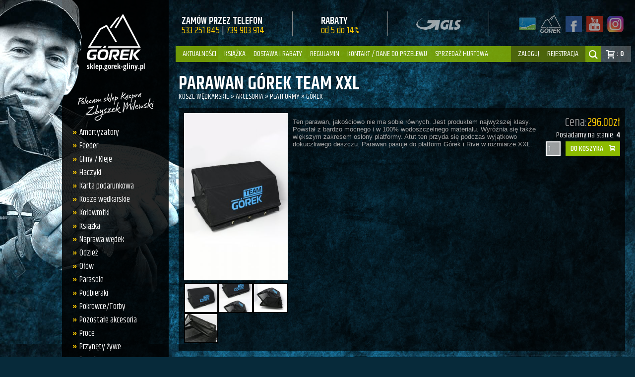

--- FILE ---
content_type: text/html; charset=utf-8
request_url: https://sklep.gorek-gliny.pl/?2818,parawan-gorek-team-xxl
body_size: 8181
content:

<!DOCTYPE html>
<html lang="pl">
<head>
<!-- Google tag (gtag.js) -->
<script async src="https://www.googletagmanager.com/gtag/js?id=G-WBZDN2429K"></script>
<script>
  window.dataLayer = window.dataLayer || [];
  function gtag(){dataLayer.push(arguments);}
  gtag('js', new Date());

  gtag('config', 'G-WBZDN2429K');
</script>
<meta charset="utf-8">
<meta http-equiv="X-UA-Compatible" content="IE=edge,chrome=1">

<title>Parawan Górek TEAM XXL - Górek-Gliny - Internetowy sklep wędkarski</title>
<meta name="Description" content="Ten parawan, jakościowo nie ma sobie równych. Jest produktem najwyższej klasy. Powstał z bardzo mocnego i w 100% wodoszczelnego materiału. Wyróżnia ..." />
<meta name="author" content="Autorskie Studio Projektowe DEOS - Strony internetowe, identyfikacja - www.deos.pl">
<meta name="Generator" content="Quick.Cart.Ext v6.6" />
<meta name="google-site-verification" content="iuqXTdZkpTjdQabGkqHnr0T2hmrX5JZCcoc0w1tJ9uI" />
<meta name="viewport" content="width=device-width, user-scalable=no">
<link href="https://fonts.googleapis.com/css?family=Khand:400,500,600&subset=latin,latin-ext" rel="stylesheet" type="text/css">
<link rel="stylesheet" href="templates/gorek2015/style.css" />


<meta property="og:locale" content="pl_PL" />
<meta property="og:type" content="website" />
<meta property="og:title" content="Parawan Górek TEAM XXL - Górek-Gliny - Internetowy sklep wędkarski" />
<meta property="og:description" content="Ten parawan, jakościowo nie ma sobie równych. Jest produktem najwyższej klasy. Powstał z bardzo mocnego i w 100% wodoszczelnego materiału. Wyróżnia ..." />
<meta property="og:url" content="https://sklep.gorek-gliny.pl/http://sklep.gorek-gliny.pl/?2818,parawan-gorek-team-xxl" />
<meta property="og:site_name" content="Sklep wędkarski Górek-Gliny - haczyki, wędki, zanęty, żyłki" />
<meta property="og:image" content="" />

<meta name="twitter:card" content="summary"/>
<meta name="twitter:description" content="Ten parawan, jakościowo nie ma sobie równych. Jest produktem najwyższej klasy. Powstał z bardzo mocnego i w 100% wodoszczelnego materiału. Wyróżnia ..."/>
<meta name="twitter:title" content="Parawan Górek TEAM XXL - Górek-Gliny - Internetowy sklep wędkarski"/>
<meta name="twitter:image" content=""/>

<link rel="schema.dcterms" href="https://purl.org/dc/terms/">
<meta name="DC.coverage" content="Poland" />
<meta name="DC.description" content="Ten parawan, jakościowo nie ma sobie równych. Jest produktem najwyższej klasy. Powstał z bardzo mocnego i w 100% wodoszczelnego materiału. Wyróżnia ..." />
<meta name="DC.format" content="text/html" />
<meta name="DC.identifier" content="https://sklep.gorek-gliny.pl/http://sklep.gorek-gliny.pl/?2818,parawan-gorek-team-xxl" />
<meta name="DC.publisher" content="Parawan Górek TEAM XXL - Górek-Gliny - Internetowy sklep wędkarski" />
<meta name="DC.title" content="Parawan Górek TEAM XXL - Górek-Gliny - Internetowy sklep wędkarski" />
<meta name="DC.type" content="Text" />

<link rel="apple-touch-icon" sizes="57x57" href="templates/gorek2015/fav/apple-touch-icon-57x57.png">
<link rel="apple-touch-icon" sizes="60x60" href="templates/gorek2015/fav/apple-touch-icon-60x60.png">
<link rel="apple-touch-icon" sizes="72x72" href="templates/gorek2015/fav/apple-touch-icon-72x72.png">
<link rel="apple-touch-icon" sizes="76x76" href="templates/gorek2015/fav/apple-touch-icon-76x76.png">
<link rel="apple-touch-icon" sizes="114x114" href="templates/gorek2015/fav/apple-touch-icon-114x114.png">
<link rel="apple-touch-icon" sizes="120x120" href="templates/gorek2015/fav/apple-touch-icon-120x120.png">
<link rel="apple-touch-icon" sizes="144x144" href="templates/gorek2015/fav/apple-touch-icon-144x144.png">
<link rel="apple-touch-icon" sizes="152x152" href="templates/gorek2015/fav/apple-touch-icon-152x152.png">
<link rel="apple-touch-icon" sizes="180x180" href="templates/gorek2015/fav/apple-touch-icon-180x180.png">
<link rel="icon" type="image/png" href="templates/gorek2015/fav/favicon-32x32.png" sizes="32x32">
<link rel="icon" type="image/png" href="templates/gorek2015/fav/android-chrome-192x192.png" sizes="192x192">
<link rel="icon" type="image/png" href="templates/gorek2015/fav/favicon-96x96.png" sizes="96x96">
<link rel="icon" type="image/png" href="templates/gorek2015/fav/favicon-16x16.png" sizes="16x16">
<link rel="manifest" href="templates/gorek2015/fav/manifest.json">
<link rel="mask-icon" href="templates/gorek2015/fav/safari-pinned-tab.svg" color="#5bbad5">
<meta name="msapplication-TileColor" content="#da532c">
<meta name="msapplication-TileImage" content="templates/gorek2015/fav/mstile-144x144.png">
<meta name="theme-color" content="#ffffff">
<script src="templates/gorek2015/js/js.js"></script>
<script src='https://ajax.googleapis.com/ajax/libs/jqueryui/1.11.2/jquery-ui.min.js'></script> 
<script type="text/javascript" src="core/common.js"></script>
 
<script>
$( function(){layerNotice( "STRONA KORZYSTA Z PLIKÓW COOKIE W CELU REALIZACJI USŁUG ORAZ DZIAŁAŃ MARKETINGOWYCH.", "Zamknij" );} );
</script>

<script>
    var cfLangNoWord      = "Wypełnij poprawnie wymagane pola";
    var cfLangMail        = "Podaj poprawny e-mail";
    var cfWrongValue      = "Podaj poprawną wartość";
    var cfPaczkomat       = "Wybierz paczkomat";	
</script>

<script type="text/javascript">

  var _gaq = _gaq || [];
  _gaq.push(['_setAccount', 'UA-2288151-35']);
  _gaq.push(['_trackPageview']);

  (function() {
    var ga = document.createElement('script'); ga.type = 'text/javascript'; ga.async = true;
    ga.src = ('https:' == document.location.protocol ? 'https://ssl' : 'https://www') + '.google-analytics.com/ga.js';
    var s = document.getElementsByTagName('script')[0]; s.parentNode.insertBefore(ga, s);
  })();

</script>
</head>
<body  id="product2818">
<div class="site">

<div id="menutop">
	
    <div class="menulewa">
        <a href="./">Aktualności</a>
		<a href="https://splawikbeztajemnic.pl/">Książka</a>
        <a href="?dostawa-i-rabaty,19">Dostawa i Rabaty</a>
        <a href="?regulamin,4">Regulamin</a>
        <a href="?kontakt-zamowienia-telefoniczne,2">Kontakt / dane do przelewu</a>
        <a href="?sprzedaz-hurtowa,434">Sprzedaż hurtowa</a>
    </div>
    
    <div class="menuszukajka"><form method="post" action="?wyniki-wyszukiwania,17" id="searchForm">
  <fieldset><input type="text" size="15" name="sPhrase" id="searchField" placeholder="Szukaj w sklepie _____" value="" class="input" maxlength="100" accesskey="1" />
  <input type="submit" value="szukaj &raquo;" class="submit" /></fieldset>
</form></div>
    
    <div class="menuprawa">
    	<div id="menu1"><div class="type">Twoje konto</div><ul>    <li class="l1">  <a href="?zaloguj,27">zaloguj</a></li>    <li class="lL">  <a href="?rejestracja,28">rejestracja</a></li></ul></div>    </div>
    
    <div class="szukajka"></div>
    
	<div class="koszyk"><a href="?koszyk,15"><span>Koszyk</span>: 0</a></div>
</div>

<div id="header" class="mobile">
	<div class="logotop"><h1><a href="./"><span>Sklep Wędkarski Górek-Gliny</span></a></h1></div>
    <!-- <div class="rive"><a href="http://rive-sklep.pl" target="_blank"><span>Sklep RIVE</span></a></div> -->
    <div class="koszyk"><span>Koszyk</span></div>
    <div class="otwieracz"></div>
    <div class="zamykacz"></div>
</div>

<div id="zawkoszyk" class="mobile">
<div class="wnetrzekoszyk">
<span class="topkosz">Koszyk</span>
<a class="przejdzdo" href="?koszyk,15"><span>Przejdź do koszyka</span></a>

</div>
</div>




<div id="sidebar" class="sidebar">

<div class="wnetrzemenu">

<div class="niemobilne"><a href="./"></a></div>

<form method="post" action="?wyniki-wyszukiwania,17" id="searchForm">
  <fieldset><input type="text" size="15" name="sPhrase" id="searchField" placeholder="Szukaj w sklepie _____" value="" class="input" maxlength="100" accesskey="1" />
  <input type="submit" value="szukaj &raquo;" class="submit" /></fieldset>
</form>

<div id="menu1"><div class="type">Twoje konto</div><ul>    <li class="l1">  <a href="?zaloguj,27">zaloguj</a></li>    <li class="lL">  <a href="?rejestracja,28">rejestracja</a></li></ul></div><div id="menu3"><div class="type">Produkty</div><ul>    <li class="l1">  <a href="http://sklep.gorek-gliny.pl/?amortyzatory,56">Amortyzatory </a><ul class="sub1">    <li class="l1">  <a href="http://sklep.gorek-gliny.pl/?gumy,57">Gumy</a><ul class="sub2">    <li class="l1">  <a href="http://sklep.gorek-gliny.pl/?pelne,322">Pełne</a></li>    <li class="l2">  <a href="http://sklep.gorek-gliny.pl/?puste,323">Puste</a></li>    <li class="lL">  <a href="http://sklep.gorek-gliny.pl/?hybrydowe,324">Hybrydowe</a></li>  </ul></li>    <li class="lL">  <a href="http://sklep.gorek-gliny.pl/?akcesoria-do-gum,58">Akcesoria do gum</a><ul class="sub2">    <li class="l1">  <a href="http://sklep.gorek-gliny.pl/?laczniki,318">Łączniki</a></li>    <li class="l2">  <a href="http://sklep.gorek-gliny.pl/?korki,319">Korki</a></li>    <li class="l3">  <a href="http://sklep.gorek-gliny.pl/?tulejki,321">Tulejki</a></li>    <li class="lL">  <a href="http://sklep.gorek-gliny.pl/?inne,320">Inne</a></li>  </ul></li>  </ul></li>    <li class="l2">  <a href="http://sklep.gorek-gliny.pl/?feeder,410">Feeder</a><ul class="sub1">    <li class="l1">  <a href="http://sklep.gorek-gliny.pl/?akcesoria,388">Akcesoria</a></li>    <li class="l2">  <a href="http://sklep.gorek-gliny.pl/?budowa-zestawu,413">Budowa zestawu</a></li>    <li class="l3">  <a href="http://sklep.gorek-gliny.pl/?koszyczki-zanetowe,384">Koszyczki zanętowe</a></li>    <li class="l4">  <a href="http://sklep.gorek-gliny.pl/?plecionki-i-zylki-feederowe,415">Plecionki i żyłki feederowe</a></li>    <li class="l5">  <a href="http://sklep.gorek-gliny.pl/?podporki-i-ramiona,412">Podpórki i ramiona</a></li>    <li class="lL">  <a href="http://sklep.gorek-gliny.pl/?wedki-feederowe,414">Wędki feederowe</a></li>  </ul></li>    <li class="l3">  <a href="http://sklep.gorek-gliny.pl/?gliny-kleje,89">Gliny / Kleje </a><ul class="sub1">    <li class="l1">  <a href="http://sklep.gorek-gliny.pl/?gliny,34">Gliny</a><ul class="sub2">    <li class="l1">  <a href="http://sklep.gorek-gliny.pl/?rozpraszajace,132">Rozpraszające</a></li>    <li class="lL">  <a href="http://sklep.gorek-gliny.pl/?wiazace,133">Wiążące</a></li>  </ul></li>    <li class="lL">  <a href="http://sklep.gorek-gliny.pl/?kleje,36">Kleje</a></li>  </ul></li>    <li class="l4">  <a href="http://sklep.gorek-gliny.pl/?haczyki,95">Haczyki</a><ul class="sub1">    <li class="l1">  <a href="http://sklep.gorek-gliny.pl/?haczyki,55">Haczyki </a><ul class="sub2">    <li class="l1">  <a href="http://sklep.gorek-gliny.pl/?colmic,186">Colmic</a></li>    <li class="l2">  <a href="http://sklep.gorek-gliny.pl/?cralusso,347">Cralusso</a></li>    <li class="l3">  <a href="http://sklep.gorek-gliny.pl/?drennan,136">Drennan</a></li>    <li class="l4">  <a href="http://sklep.gorek-gliny.pl/?garbolino,312">Garbolino</a></li>    <li class="l5">  <a href="http://sklep.gorek-gliny.pl/?gorek,375">Górek</a></li>    <li class="l6">  <a href="http://sklep.gorek-gliny.pl/?hydra,279">HYDRA</a></li>    <li class="l7">  <a href="http://sklep.gorek-gliny.pl/?hayabusa,272">Hayabusa</a></li>    <li class="l8">  <a href="http://sklep.gorek-gliny.pl/?ignesti,165">Ignesti</a></li>    <li class="l9">  <a href="http://sklep.gorek-gliny.pl/?kamasan,291">Kamasan</a></li>    <li class="l10">  <a href="http://sklep.gorek-gliny.pl/?maver-katana,252">Maver/Katana</a></li>    <li class="l11">  <a href="http://sklep.gorek-gliny.pl/?milo,135">Milo</a></li>    <li class="lL">  <a href="http://sklep.gorek-gliny.pl/?tubertini,185">Tubertini</a></li>  </ul></li>    <li class="l2">  <a href="http://sklep.gorek-gliny.pl/?przypony,284">Przypony</a><ul class="sub2">    <li class="l1">  <a href="http://sklep.gorek-gliny.pl/?drennan,326">Drennan</a></li>    <li class="l2">  <a href="http://sklep.gorek-gliny.pl/?hydra,325">HYDRA</a></li>    <li class="lL">  <a href="http://sklep.gorek-gliny.pl/?kamasan,327">Kamasan</a></li>  </ul></li>    <li class="lL">  <a href="http://sklep.gorek-gliny.pl/?akcesoria-do-haczykow,66">Akcesoria do haczyków</a><ul class="sub2">    <li class="l1">  <a href="http://sklep.gorek-gliny.pl/?portfele-na-przypony,328">Portfele na przypony</a></li>    <li class="l2">  <a href="http://sklep.gorek-gliny.pl/?wiazarki,330">Wiązarki</a></li>    <li class="l3">  <a href="http://sklep.gorek-gliny.pl/?wypychacze,329">Wypychacze</a></li>    <li class="lL">  <a href="http://sklep.gorek-gliny.pl/?inne,331">Inne</a></li>  </ul></li>  </ul></li>    <li class="l5">  <a href="http://sklep.gorek-gliny.pl/?karta-podarunkowa,409">Karta podarunkowa</a></li>    <li class="l6">  <a href="http://sklep.gorek-gliny.pl/?kosze-wedkarskie,107">Kosze wędkarskie</a><ul class="sub1">    <li class="l1">  <a href="http://sklep.gorek-gliny.pl/?kosze,110">Kosze</a><ul class="sub2">    <li class="l1">  <a href="http://sklep.gorek-gliny.pl/?anglers,441">Anglers</a></li>    <li class="l2">  <a href="http://sklep.gorek-gliny.pl/?hydra,398">Hydra</a></li>    <li class="l3">  <a href="http://sklep.gorek-gliny.pl/?maver,445">Maver</a></li>    <li class="l4">  <a href="http://sklep.gorek-gliny.pl/?milo,402">Milo</a></li>    <li class="l5">  <a href="http://sklep.gorek-gliny.pl/?preston,403">Preston</a></li>    <li class="lL">  <a href="http://sklep.gorek-gliny.pl/?rive,397">Rive</a></li>  </ul></li>    <li class="l2">  <a href="http://sklep.gorek-gliny.pl/?fotele,261">Fotele</a></li>    <li class="lL">  <a href="http://sklep.gorek-gliny.pl/?akcesoria,111">Akcesoria</a><ul class="sub2">    <li class="l1">  <a href="http://sklep.gorek-gliny.pl/?balkony,150">Balkony</a></li>    <li class="l2">  <a href="http://sklep.gorek-gliny.pl/?kasety,149">Kasety</a><ul class="sub3">    <li class="l1">  <a href="http://sklep.gorek-gliny.pl/?anglers,443">Anglers</a></li>    <li class="l2">  <a href="http://sklep.gorek-gliny.pl/?rive,332">Rive</a></li>    <li class="lL">  <a href="http://sklep.gorek-gliny.pl/?robinson,333">Robinson</a></li>  </ul></li>    <li class="l3">  <a href="http://sklep.gorek-gliny.pl/?nogi,264">Nogi</a></li>    <li class="l4">  <a href="http://sklep.gorek-gliny.pl/?platformy,147">Platformy</a><ul class="sub3">    <li class="l1">  <a href="http://sklep.gorek-gliny.pl/?anglers,442">Anglers</a></li>    <li class="l2">  <a href="http://sklep.gorek-gliny.pl/?garbolino,336">Garbolino</a></li>    <li class="l3">  <a href="http://sklep.gorek-gliny.pl/?gorek,374">Górek</a></li>    <li class="l4">  <a href="http://sklep.gorek-gliny.pl/?matrix,419">Matrix</a></li>    <li class="l5">  <a href="http://sklep.gorek-gliny.pl/?milo,440">Milo</a></li>    <li class="l6">  <a href="http://sklep.gorek-gliny.pl/?preston,411">Preston</a></li>    <li class="l7">  <a href="http://sklep.gorek-gliny.pl/?rive,337">Rive</a></li>    <li class="l8">  <a href="http://sklep.gorek-gliny.pl/?robinson,339">Robinson</a></li>    <li class="lL">  <a href="http://sklep.gorek-gliny.pl/?traper,338">Traper</a></li>  </ul></li>    <li class="l5">  <a href="http://sklep.gorek-gliny.pl/?uchwyty,148">Uchwyty</a><ul class="sub3">    <li class="l1">  <a href="http://sklep.gorek-gliny.pl/?garbolino,344">Garbolino</a></li>    <li class="l2">  <a href="http://sklep.gorek-gliny.pl/?gorek,340">Górek</a></li>    <li class="l3">  <a href="http://sklep.gorek-gliny.pl/?matrix,423">Matrix</a></li>    <li class="l4">  <a href="http://sklep.gorek-gliny.pl/?mivardi,421">Mivardi</a></li>    <li class="l5">  <a href="?preston-innovations,387">Preston Innovations</a></li>    <li class="l6">  <a href="http://sklep.gorek-gliny.pl/?rive,341">Rive</a></li>    <li class="l7">  <a href="http://sklep.gorek-gliny.pl/?robinson,343">Robinson</a></li>    <li class="lL">  <a href="http://sklep.gorek-gliny.pl/?traper,342">Traper</a></li>  </ul></li>    <li class="l6">  <a href="http://sklep.gorek-gliny.pl/?czesci-wymienne,270">Części wymienne</a></li>    <li class="lL">  <a href="http://sklep.gorek-gliny.pl/?inne,263">Inne</a></li>  </ul></li>  </ul></li>    <li class="l7">  <a href="http://sklep.gorek-gliny.pl/?kolowrotki,90">Kołowrotki</a></li>    <li class="l8">  <a href="http://sklep.gorek-gliny.pl/?ksiazka,425">Książka</a></li>    <li class="l9">  <a href="http://sklep.gorek-gliny.pl/?naprawa-wedek,108">Naprawa wędek</a></li>    <li class="l10">  <a href="http://sklep.gorek-gliny.pl/?odziez,71">Odzież</a><ul class="sub1">    <li class="l1">  <a href="http://sklep.gorek-gliny.pl/?champion-feed,386">Champion Feed</a></li>    <li class="l2">  <a href="http://sklep.gorek-gliny.pl/?gorek,211">GÓREK</a></li>    <li class="l3">  <a href="http://sklep.gorek-gliny.pl/?gorek-by-graff,376">Górek by Graff</a></li>    <li class="l4">  <a href="http://sklep.gorek-gliny.pl/?hydra,287">Hydra</a></li>    <li class="l5">  <a href="http://sklep.gorek-gliny.pl/?milo,437">Milo</a></li>    <li class="l6">  <a href="http://sklep.gorek-gliny.pl/?mivardi,257">Mivardi</a></li>    <li class="l7">  <a href="http://sklep.gorek-gliny.pl/?preston-innovation,406">Preston Innovation</a></li>    <li class="lL">  <a href="http://sklep.gorek-gliny.pl/?rive,212">Rive</a></li>  </ul></li>    <li class="l11">  <a href="http://sklep.gorek-gliny.pl/?olow,59">Ołów</a><ul class="sub1">    <li class="l1">  <a href="http://sklep.gorek-gliny.pl/?sruciny,60">Śruciny </a></li>    <li class="l2">  <a href="http://sklep.gorek-gliny.pl/?stile,407">Stile</a></li>    <li class="l3">  <a href="http://sklep.gorek-gliny.pl/?oliwki-kulki,68">Oliwki / Kulki</a></li>    <li class="l4">  <a href="http://sklep.gorek-gliny.pl/?gruntomierze,61">Gruntomierze</a></li>    <li class="lL">  <a href="http://sklep.gorek-gliny.pl/?akcesoria-do-olowiu,62">Akcesoria do ołowiu</a></li>  </ul></li>    <li class="l12">  <a href="http://sklep.gorek-gliny.pl/?parasole,92">Parasole</a></li>    <li class="l13">  <a href="http://sklep.gorek-gliny.pl/?podbieraki,91">Podbieraki</a><ul class="sub1">    <li class="l1">  <a href="http://sklep.gorek-gliny.pl/?sztyce,93">Sztyce</a><ul class="sub2">    <li class="l1">  <a href="http://sklep.gorek-gliny.pl/?colmic,273">Colmic</a></li>    <li class="l2">  <a href="http://sklep.gorek-gliny.pl/?gorek,422">Górek</a></li>    <li class="l3">  <a href="http://sklep.gorek-gliny.pl/?hydra,281">HYDRA</a></li>    <li class="l4">  <a href="http://sklep.gorek-gliny.pl/?milo,436">Milo</a></li>    <li class="l5">  <a href="http://sklep.gorek-gliny.pl/?mivardi,275">Mivardi</a></li>    <li class="l6">  <a href="http://sklep.gorek-gliny.pl/?preston,417">Preston</a></li>    <li class="l7">  <a href="http://sklep.gorek-gliny.pl/?rive,408">Rive</a></li>    <li class="lL">  <a href="http://sklep.gorek-gliny.pl/?robinson,316">Robinson</a></li>  </ul></li>    <li class="lL">  <a href="http://sklep.gorek-gliny.pl/?kosze,94">Kosze</a></li>  </ul></li>    <li class="l14">  <a href="http://sklep.gorek-gliny.pl/?pokrowce-torby,87">Pokrowce/Torby</a><ul class="sub1">    <li class="l1">  <a href="http://sklep.gorek-gliny.pl/?colmic,195">Colmic</a></li>    <li class="l2">  <a href="http://sklep.gorek-gliny.pl/?drennan,404">Drennan</a></li>    <li class="l3">  <a href="http://sklep.gorek-gliny.pl/?garbolino,420">Garbolino</a></li>    <li class="l4">  <a href="http://sklep.gorek-gliny.pl/?gorek,194">Górek</a></li>    <li class="l5">  <a href="http://sklep.gorek-gliny.pl/?hydra,286">Hydra</a></li>    <li class="l6">  <a href="http://sklep.gorek-gliny.pl/?milo,435">Milo</a></li>    <li class="l7">  <a href="http://sklep.gorek-gliny.pl/?mivardi,192">Mivardi</a></li>    <li class="l8">  <a href="http://sklep.gorek-gliny.pl/?rive,202">Rive</a></li>    <li class="l9">  <a href="http://sklep.gorek-gliny.pl/?robinson,300">Robinson</a></li>    <li class="lL">  <a href="http://sklep.gorek-gliny.pl/?traper,193">Traper</a></li>  </ul></li>    <li class="l15">  <a href="http://sklep.gorek-gliny.pl/?pozostale-akcesoria,42">Pozostałe akcesoria</a><ul class="sub1">    <li class="l1">  <a href="http://sklep.gorek-gliny.pl/?kretliki-laczniki,424">Krętliki / Łączniki</a></li>    <li class="l2">  <a href="http://sklep.gorek-gliny.pl/?kubki-zanetowe,78">Kubki zanętowe</a></li>    <li class="l3">  <a href="http://sklep.gorek-gliny.pl/?okulary,352">Okulary</a></li>    <li class="l4">  <a href="http://sklep.gorek-gliny.pl/?pojemniki-pudelka,75">Pojemniki/Pudełka</a></li>    <li class="l5">  <a href="http://sklep.gorek-gliny.pl/?siatki-tulipany,104">Siatki/Tulipany </a></li>    <li class="l6">  <a href="http://sklep.gorek-gliny.pl/?sita,76">Sita</a></li>    <li class="l7">  <a href="http://sklep.gorek-gliny.pl/?wiadra-kuwety,69">Wiadra/Kuwety</a></li>    <li class="lL">  <a href="http://sklep.gorek-gliny.pl/?inne,79">Inne</a></li>  </ul></li>    <li class="l16">  <a href="http://sklep.gorek-gliny.pl/?proce,81">Proce</a><ul class="sub1">    <li class="l1">  <a href="http://sklep.gorek-gliny.pl/?do-kul,82">do kul</a></li>    <li class="lL">  <a href="http://sklep.gorek-gliny.pl/?do-przynet,83">do przynęt</a></li>  </ul></li>    <li class="l17">  <a href="http://sklep.gorek-gliny.pl/?przynety-zywe,109">Przynęty żywe</a></li>    <li class="l18">  <a href="http://sklep.gorek-gliny.pl/?pudelka-na-przypony,159">Pudełka na przypony</a></li>    <li class="l19">  <a href="http://sklep.gorek-gliny.pl/?rolki-grzebienie,73">Rolki/Grzebienie</a><ul class="sub1">    <li class="l1">  <a href="http://sklep.gorek-gliny.pl/?rolki,155">Rolki</a></li>    <li class="lL">  <a href="http://sklep.gorek-gliny.pl/?grzebienie,156">Grzebienie</a></li>  </ul></li>    <li class="l20">  <a href="http://sklep.gorek-gliny.pl/?siatki,51">Siatki</a></li>    <li class="l21">  <a href="http://sklep.gorek-gliny.pl/?splawiki,50">Spławiki </a><ul class="sub1">    <li class="l1">  <a href="http://sklep.gorek-gliny.pl/?akcesoria,80">Akcesoria</a><ul class="sub2">    <li class="l1">  <a href="http://sklep.gorek-gliny.pl/?adaptery-laczniki,373">Adaptery | Łączniki</a></li>    <li class="l2">  <a href="http://sklep.gorek-gliny.pl/?antenki,371">Antenki</a></li>    <li class="l3">  <a href="http://sklep.gorek-gliny.pl/?drabinki,74">Drabinki</a></li>    <li class="l4">  <a href="http://sklep.gorek-gliny.pl/?pudelka-pokrowce,369">Pudełka | Pokrowce</a></li>    <li class="l5">  <a href="http://sklep.gorek-gliny.pl/?silikony,370">Silikony</a></li>    <li class="lL">  <a href="http://sklep.gorek-gliny.pl/?inne,372">Inne</a></li>  </ul></li>    <li class="l2">  <a href="http://sklep.gorek-gliny.pl/?bolonskie,157">Bolońskie</a><ul class="sub2">    <li class="l1">  <a href="http://sklep.gorek-gliny.pl/?cralusso,364">Cralusso</a></li>    <li class="l2">  <a href="http://sklep.gorek-gliny.pl/?dave-harrell,366">Dave Harrell</a></li>    <li class="l3">  <a href="http://sklep.gorek-gliny.pl/?denis-secula,418">Denis Secula</a></li>    <li class="l4">  <a href="http://sklep.gorek-gliny.pl/?gorek,363">Górek</a></li>    <li class="l5">  <a href="http://sklep.gorek-gliny.pl/?hydra,367">Hydra</a></li>    <li class="lL">  <a href="http://sklep.gorek-gliny.pl/?mivardi,368">Mivardi</a></li>  </ul></li>    <li class="l3">  <a href="http://sklep.gorek-gliny.pl/?bombki-rzeczne,358">Bombki rzeczne</a><ul class="sub2">    <li class="l1">  <a href="http://sklep.gorek-gliny.pl/?colmic,362">Colmic</a></li>    <li class="l2">  <a href="http://sklep.gorek-gliny.pl/?dave-harrell,306">Dave Harrell</a></li>    <li class="l3">  <a href="http://sklep.gorek-gliny.pl/?denis-secula,355">Denis Secula</a></li>    <li class="l4">  <a href="http://sklep.gorek-gliny.pl/?eric-baire,349">Eric Baire</a></li>    <li class="l5">  <a href="http://sklep.gorek-gliny.pl/?garbolino,310">Garbolino</a></li>    <li class="l6">  <a href="http://sklep.gorek-gliny.pl/?gorek,361">Górek</a></li>    <li class="l7">  <a href="http://sklep.gorek-gliny.pl/?hydra,365">Hydra</a></li>    <li class="l8">  <a href="http://sklep.gorek-gliny.pl/?mivardi,315">Mivardi</a></li>    <li class="lL">  <a href="http://sklep.gorek-gliny.pl/?rive,297">Rive</a></li>  </ul></li>    <li class="l4">  <a href="http://sklep.gorek-gliny.pl/?dyski,97">Dyski</a><ul class="sub2">    <li class="l1">  <a href="http://sklep.gorek-gliny.pl/?cralusso,345">Cralusso</a></li>    <li class="l2">  <a href="http://sklep.gorek-gliny.pl/?denis-secula,433">Denis Secula</a></li>    <li class="l3">  <a href="http://sklep.gorek-gliny.pl/?gut-mix,292">Gut-Mix</a></li>    <li class="l4">  <a href="http://sklep.gorek-gliny.pl/?gorek,296">Górek</a></li>    <li class="lL">  <a href="http://sklep.gorek-gliny.pl/?hydra,295">Hydra</a></li>  </ul></li>    <li class="l5">  <a href="http://sklep.gorek-gliny.pl/?jeziorowe-kanalowe,96">Jeziorowe/Kanałowe</a><ul class="sub2">    <li class="l1">  <a href="http://sklep.gorek-gliny.pl/?gorek,214">Górek</a></li>    <li class="l2">  <a href="http://sklep.gorek-gliny.pl/?bacci,179">Bacci</a></li>    <li class="l3">  <a href="http://sklep.gorek-gliny.pl/?colmic,268">Colmic</a></li>    <li class="l4">  <a href="http://sklep.gorek-gliny.pl/?dave-harrell,313">DAVE HARRELL</a></li>    <li class="l5">  <a href="http://sklep.gorek-gliny.pl/?denis-secula,189">Denis Secula</a></li>    <li class="l6">  <a href="http://sklep.gorek-gliny.pl/?eric-baire,348">Eric Baire</a></li>    <li class="l7">  <a href="http://sklep.gorek-gliny.pl/?garbolino,309">Garbolino</a></li>    <li class="l8">  <a href="http://sklep.gorek-gliny.pl/?gut-mix,180">Gut-Mix</a></li>    <li class="l9">  <a href="http://sklep.gorek-gliny.pl/?hydra,278">Hydra</a></li>    <li class="l10">  <a href="http://sklep.gorek-gliny.pl/?milo,431">Milo</a></li>    <li class="l11">  <a href="http://sklep.gorek-gliny.pl/?mivardi,314">Mivardi</a></li>    <li class="lL">  <a href="http://sklep.gorek-gliny.pl/?rive,203">Rive</a></li>  </ul></li>    <li class="l6">  <a href="http://sklep.gorek-gliny.pl/?karpiowe,283">Karpiowe</a></li>    <li class="l7">  <a href="http://sklep.gorek-gliny.pl/?odleglosciowe,164">Odległościowe</a><ul class="sub2">    <li class="l1">  <a href="http://sklep.gorek-gliny.pl/?gorek,259">Górek</a></li>    <li class="l2">  <a href="http://sklep.gorek-gliny.pl/?colmic,269">Colmic</a></li>    <li class="l3">  <a href="http://sklep.gorek-gliny.pl/?cralusso,346">Cralusso</a></li>    <li class="l4">  <a href="http://sklep.gorek-gliny.pl/?denis-secula,416">Denis Secula</a></li>    <li class="l5">  <a href="http://sklep.gorek-gliny.pl/?garbolino,311">Garbolino</a></li>    <li class="l6">  <a href="http://sklep.gorek-gliny.pl/?hydra,255">HYDRA</a></li>    <li class="l7">  <a href="http://sklep.gorek-gliny.pl/?mivardi,285">MIVARDI</a></li>    <li class="l8">  <a href="http://sklep.gorek-gliny.pl/?milo,432">Milo</a></li>    <li class="lL">  <a href="http://sklep.gorek-gliny.pl/?rive,206">Rive</a></li>  </ul></li>    <li class="l8">  <a href="http://sklep.gorek-gliny.pl/?sticki,356">Sticki</a><ul class="sub2">    <li class="l1">  <a href="http://sklep.gorek-gliny.pl/?gorek,359">Górek</a></li>    <li class="l2">  <a href="http://sklep.gorek-gliny.pl/?dave-harrell,360">Dave Harrell</a></li>    <li class="lL">  <a href="http://sklep.gorek-gliny.pl/?drennan,351">Drennan</a></li>  </ul></li>    <li class="l9">  <a href="http://sklep.gorek-gliny.pl/?uklejowe,98">Uklejowe</a></li>    <li class="l10">  <a href="http://sklep.gorek-gliny.pl/?wagglery,357">Wagglery</a><ul class="sub2">    <li class="l1">  <a href="http://sklep.gorek-gliny.pl/?gorek,377">Górek</a></li>    <li class="l2">  <a href="http://sklep.gorek-gliny.pl/?dave-harrell,305">Dave Harrell</a></li>    <li class="lL">  <a href="http://sklep.gorek-gliny.pl/?drennan,350">Drennan</a></li>  </ul></li>    <li class="lL">  <a href="http://sklep.gorek-gliny.pl/?gotowe-zestawy,258">Gotowe zestawy</a></li>  </ul></li>    <li class="l22">  <a href="http://sklep.gorek-gliny.pl/?wedki,45">Wędki </a><ul class="sub1">    <li class="l1">  <a href="http://sklep.gorek-gliny.pl/?baty,48">Baty</a><ul class="sub2">    <li class="l1">  <a href="http://sklep.gorek-gliny.pl/?hydra,280">HYDRA</a></li>    <li class="l2">  <a href="http://sklep.gorek-gliny.pl/?milo,429">Milo</a></li>    <li class="l3">  <a href="http://sklep.gorek-gliny.pl/?mivardi,241">Mivardi</a></li>    <li class="lL">  <a href="http://sklep.gorek-gliny.pl/?robinson,298">Robinson</a></li>  </ul></li>    <li class="l2">  <a href="http://sklep.gorek-gliny.pl/?bolonki,86">Bolonki</a><ul class="sub2">    <li class="l1">  <a href="http://sklep.gorek-gliny.pl/?hydra,301">Hydra</a></li>    <li class="l2">  <a href="http://sklep.gorek-gliny.pl/?milo,428">Milo</a></li>    <li class="l3">  <a href="http://sklep.gorek-gliny.pl/?mivardi,303">Mivardi</a></li>    <li class="lL">  <a href="http://sklep.gorek-gliny.pl/?robinson,302">Robinson</a></li>  </ul></li>    <li class="l3">  <a href="http://sklep.gorek-gliny.pl/?odleglosciowki,101">Odległościówki</a><ul class="sub2">    <li class="l1">  <a href="http://sklep.gorek-gliny.pl/?gorek,353">Górek</a></li>    <li class="l2">  <a href="http://sklep.gorek-gliny.pl/?hydra,282">HYDRA</a></li>    <li class="l3">  <a href="http://sklep.gorek-gliny.pl/?milo,430">Milo</a></li>    <li class="l4">  <a href="http://sklep.gorek-gliny.pl/?mivardi,238">Mivardi</a></li>    <li class="lL">  <a href="http://sklep.gorek-gliny.pl/?robinson,299">Robinson</a></li>  </ul></li>    <li class="l4">  <a href="http://sklep.gorek-gliny.pl/?tyczki,46">Tyczki</a><ul class="sub2">    <li class="l1">  <a href="http://sklep.gorek-gliny.pl/?hydra,290">HYDRA</a><ul class="sub3">    <li class="l1">  <a href="http://sklep.gorek-gliny.pl/?tyczki,393">Tyczki</a></li>    <li class="l2">  <a href="http://sklep.gorek-gliny.pl/?topy,394">Topy</a></li>    <li class="lL">  <a href="http://sklep.gorek-gliny.pl/?elementy,395">Elementy</a></li>  </ul></li>    <li class="lL">  <a href="http://sklep.gorek-gliny.pl/?mivardi,289">MIVARDI</a><ul class="sub3">    <li class="l1">  <a href="http://sklep.gorek-gliny.pl/?tyczki,390">Tyczki</a></li>    <li class="lL">  <a href="http://sklep.gorek-gliny.pl/?topy,392">Topy</a></li>  </ul></li>  </ul></li>    <li class="l5">  <a href="http://sklep.gorek-gliny.pl/?tyczki-uzywane,317">Tyczki używane</a></li>    <li class="l6">  <a href="http://sklep.gorek-gliny.pl/?feeder,256">Feeder</a><ul class="sub2">    <li class="l1">  <a href="http://sklep.gorek-gliny.pl/?hydra,389">Hydra</a></li>    <li class="l2">  <a href="http://sklep.gorek-gliny.pl/?matrix,382">Matrix</a></li>    <li class="l3">  <a href="http://sklep.gorek-gliny.pl/?mikado,444">Mikado</a></li>    <li class="l4">  <a href="http://sklep.gorek-gliny.pl/?preston-innovations,381">Preston Innovations</a></li>    <li class="lL">  <a href="http://sklep.gorek-gliny.pl/?rive,405">Rive</a></li>  </ul></li>    <li class="lL">  <a href="http://sklep.gorek-gliny.pl/?uklejowki,100">Uklejówki</a></li>  </ul></li>    <li class="l23">  <a href="http://sklep.gorek-gliny.pl/?zanety-dodatki,88">Zanęty / Dodatki</a><ul class="sub1">    <li class="l1">  <a href="http://sklep.gorek-gliny.pl/?zanety,35">Zanęty</a><ul class="sub2">    <li class="l1">  <a href="http://sklep.gorek-gliny.pl/?champion-feed,250">Champion Feed</a></li>    <li class="l2">  <a href="http://sklep.gorek-gliny.pl/?gorek,249">Górek </a></li>    <li class="lL">  <a href="http://sklep.gorek-gliny.pl/?milewski,248">Milewski</a></li>  </ul></li>    <li class="l2">  <a href="http://sklep.gorek-gliny.pl/?dodatki,37">Dodatki</a><ul class="sub2">    <li class="l1">  <a href="http://sklep.gorek-gliny.pl/?komponenty,143">Komponenty</a></li>    <li class="l2">  <a href="http://sklep.gorek-gliny.pl/?ziarna,271">Ziarna</a></li>    <li class="l3">  <a href="http://sklep.gorek-gliny.pl/?smuzaco-barwiace,144">Smużąco-barwiące</a></li>    <li class="l4">  <a href="http://sklep.gorek-gliny.pl/?slodzace,145">Słodzące</a></li>    <li class="lL">  <a href="http://sklep.gorek-gliny.pl/?rozpraszacze,146">Rozpraszacze</a></li>  </ul></li>    <li class="l3">  <a href="http://sklep.gorek-gliny.pl/?pellety,167">Pellety</a></li>    <li class="lL">  <a href="http://sklep.gorek-gliny.pl/?atraktory,52">Atraktory </a></li>  </ul></li>    <li class="l24">  <a href="http://sklep.gorek-gliny.pl/?zylki-plecionki,44">Żyłki / Plecionki</a><ul class="sub1">    <li class="l1">  <a href="http://sklep.gorek-gliny.pl/?do-zestawow,151">Do zestawów</a></li>    <li class="l2">  <a href="http://sklep.gorek-gliny.pl/?przyponowe,152">Przyponowe</a></li>    <li class="l3">  <a href="http://sklep.gorek-gliny.pl/?odleglosciowe,153">Odległościowe</a></li>    <li class="l4">  <a href="http://sklep.gorek-gliny.pl/?bolonskie,277">Bolońskie</a></li>    <li class="l5">  <a href="http://sklep.gorek-gliny.pl/?fluorocarbony,439">Fluorocarbony</a></li>    <li class="l6">  <a href="http://sklep.gorek-gliny.pl/?plecionki,385">Plecionki</a></li>    <li class="lL">  <a href="http://sklep.gorek-gliny.pl/?akcesoria,67">Akcesoria</a></li>  </ul></li>    <li class="l25">  <a href="http://sklep.gorek-gliny.pl/?wedkarstwo-podlodowe,170">Wędkarstwo podlodowe</a><ul class="sub1">    <li class="l1">  <a href="http://sklep.gorek-gliny.pl/?akcesoria,175">Akcesoria</a></li>    <li class="l2">  <a href="http://sklep.gorek-gliny.pl/?kiwoki,172">Kiwoki</a></li>    <li class="l3">  <a href="http://sklep.gorek-gliny.pl/?mormyszki,171">Mormyszki</a><ul class="sub2">    <li class="l1">  <a href="http://sklep.gorek-gliny.pl/?kulki,197">kulki</a></li>    <li class="l2">  <a href="http://sklep.gorek-gliny.pl/?malowane,200">malowane</a></li>    <li class="l3">  <a href="http://sklep.gorek-gliny.pl/?stereo,198">stereo</a></li>    <li class="lL">  <a href="http://sklep.gorek-gliny.pl/?trio,215">trio</a></li>  </ul></li>    <li class="lL">  <a href="http://sklep.gorek-gliny.pl/?zylki,174">Żyłki </a></li>  </ul></li>    <li class="lL">  <a href="http://sklep.gorek-gliny.pl/?outlet,446">OUTLET</a></li></ul></div><a class="subsub" href="./">Aktualności</a>
<a class="subsub" href="https://splawikbeztajemnic.pl/">Książka</a>
<a class="subsub" href="?dostawa-i-rabaty,19">Dostawa i Rabaty</a>
<a class="subsub" href="?jak-kupowac-,65">Jak kupować?</a>
<a class="subsub" href="?regulamin,4">Regulamin</a>
<a class="subsub" href="?kontakt-zamowienia-telefoniczne,2">Kontakt / dane do przelewu</a>
</div>

</div>

<div id="content" class="site-content"><div id="product" itemscope itemtype="http://schema.org/Product">
  <script type="text/javascript">
    var sTitle = "Parawan Górek TEAM XXL";
    var fPrice = Math.abs( "296.00" );
      </script><h1 itemprop="name">Parawan Górek TEAM XXL</h1><div class="breadcrumb"><a href="http://sklep.gorek-gliny.pl/?kosze-wedkarskie,107">Kosze wędkarskie</a>&nbsp;&raquo;&nbsp;<a href="http://sklep.gorek-gliny.pl/?akcesoria,111">Akcesoria</a>&nbsp;&raquo;&nbsp;<a href="http://sklep.gorek-gliny.pl/?platformy,147">Platformy</a>&nbsp;&raquo;&nbsp;<a href="http://sklep.gorek-gliny.pl/?gorek,374">Górek</a></div><div id="prod" itemprop="offers" itemscope itemtype="http://schema.org/Offer"><div id="box">        <div id="price"><em>Cena:</em><strong id="priceValue" itemprop="price">296.00</strong><span>zł</span><meta itemprop="priceCurrency" content="PLN" /></div>       <!-- <div id="available">dostępne</div>-->            <div class="stockLevel">Posiadamy na stanie:<strong> 4</strong></div>

      
        <form action="?koszyk,15" method="post" id="addBasket"  class="form" target="koszyczek">
          <fieldset>
                        <legend>Do koszyka</legend>
            <input type="hidden" name="iProductAdd" value="2818" id="login" />
            <input type="number" min="1" name="iQuantity" value="1" />
            <input type="submit" value="Do koszyka" class="submit" />
          </fieldset>
        </form></div><div class="content" id="productDescription" itemprop="description"><p>Ten parawan, jakościowo nie ma sobie równych. Jest produktem najwyższej klasy. Powstał z bardzo mocnego i w 100% wodoszczelnego materiału. Wyróżnia się także większym zakresem osłony platformy. Atut ten przyda się podczas wyjątkowo dokuczliwego deszczu. Parawan pasuje do platform Górek i Rive w rozmiarze XXL.</p></div><script type="text/javascript">
                var sFilesDir = "files/";
                var sPreviewDir = "500/";
              </script>
              <div id="imagesList1" class="imagePreview"><a href="files/parawan-gorek-team-xxl[1].jpg" class="mlbox[preview]" id="previewLink" title=""><img src="files/500/parawan-gorek-team-xxl[1].jpg" alt="" id="imgPreview" itemprop="image" /></a></div><div class="imagesGallery"><div class="galmini"><div class="galfoto" style="background-image:url(files/500/parawan-gorek-team-xxl[1].jpg)"><a href="files/parawan-gorek-team-xxl[1].jpg" class="mlbox[preview]" title=""></a></div><div class="galfoto" style="background-image:url(files/500/parawan-gorek-team-xxl[2].jpg)"><a href="files/parawan-gorek-team-xxl[2].jpg" class="mlbox[preview]" title=""></a></div><div class="galfoto" style="background-image:url(files/500/parawan-gorek-team-xxl.jpg)"><a href="files/parawan-gorek-team-xxl.jpg" class="mlbox[preview]" title=""></a></div><div class="galfoto" style="background-image:url(files/500/parawan-gorek-team-xxl[3].jpg)"><a href="files/parawan-gorek-team-xxl[3].jpg" class="mlbox[preview]" title=""></a></div></div></div></div></div>

<div class="zakladki">

    <div class="zakladka z1">
    	<strong>ZAMÓW PRZEZ TELEFON</strong><a href="tel: +48 533 251 845">533 251 845</a><span> | </span><a href="tel: +48 739 903 914">739 903 914</a>
    </div>
    
    <div class="podz"></div>
    
    <div class="zakladka z2">
    	<a href="./?dostawa-i-rabaty,19"><strong>RABATY</strong> <em>od 5 do 14%</em></a>
    </div>
    
    <div class="podz"></div>
    
        
    <div class="zakladka z4">
    	<a href="?usluga-info-service-dla-wszystkich-paczek-dostarczanych-firma-gls!,154"><span>WYSYŁKA GLS</span><em>&nbsp;24h</em></a>
    </div>
    
    <!-- <div class="podz"></div>
    
    <div class="zakladka z5">
    	<a href="http://rive-sklep.pl" target="_blank"><span>RIVE</span></a>
    </div> -->
    
    <div class="podz"></div>
    
    <div class="zakladka z6">
    	<a class="opinietop" href="http://www.wyczyn.fora.pl/sprzedam,5/nowy-sklep-internetowy-www-sklep-gorek-gliny-pl,18554.html" target="_blank" rel="nofollow"><span>Opinie</span></a>
        <a class="stronatop" href="http://gorek-gliny.pl" target="_blank"><span>Strona Górek Gliny</span></a>
        <a class="fbtop" href="https://www.facebook.com/gorek.gliny" target="_blank"><span>Społeczność Facebook</span></a>
        <a class="yttop" href="https://www.youtube.com/user/GorekTV" target="_blank"><span>Kanał YouTube</span></a>
        <a class="intop" href="https://www.instagram.com/gorektv" target="_blank"><span>Instagram</span></a>
    </div>
    
    
    
</div>


<div id="copy">Copyright © 2024 <a href='https://sklep.gorek-gliny.pl/'>sklep.gorek-gliny.pl</a></div>
<div class="foot" id="powered"><a href="http://opensolution.org/" rel="nofollow" target="_blank">QuickCart</a> - Projekt strony internetowej <a href="https://deos.pl" target="_blank" title="projekt strony internetowej, Ełk">Studio DEOS</a></div>



</div></div>

<iframe src="?koszyk,15.html" name="koszyczek" id="koszyczek"></iframe>

<div id="infor">Produkt dodany do koszyka</div>

<script>

enquire.register("screen and (min-width: 1000px)", [
    { match : function() { 
	
		jQuery(document).ready(function($){
			
		$("#menutop .szukajka" ).click(function() {$("#menutop .szukajka").toggleClass('on');$("#menutop .menuszukajka").toggleClass('on');});
	 	$('#imagesList1').Chocolat({imageSelector : 'a'});
		$('.imagesGallery').Chocolat({imageSelector : '.galfoto a'});
				
				$('#addBasket .submit').on('click', function () {
				
				$("#addBasket .submit").toggleClass('up');
				
				var cart = $('#menutop .koszyk');
					setTimeout(function () {
						cart.effect("bounce", {
							times: 1
						}, "fast");
					}, 100);
					
					setTimeout(function () {
						{this.location.reload(false);}
					}, 1000);
			
		}); 
		 
			
		}); 
	
	} }
]);
enquire.register("screen and (max-width: 999px)", [
    { match : function() { 
	
		jQuery(document).ready(function($){

				$('#addBasket .submit').on('click', function () {
				var cart = $('#header .koszyk');
				var imgtodrag = $(this).parents('#product').find(".imagePreview img").eq(0);
				if (imgtodrag) {
					var imgclone = imgtodrag.clone()
						.offset({ top:imgtodrag.offset().top, left:imgtodrag.offset().left })
						.css({
							'opacity': '0.5',
							'position': 'fixed',
							'margin': 'auto',
							'height': 'auto',
							'width': '90%',
							'left' : '0',
							'top' : '0',
							'bottom' : '0',
							'right' : '0',
							'z-index': '100'
					})
						.appendTo($('body'))
						.animate({
							'top': '30px',
							'left': 'auto',
							'bottom' : 'auto',
							'right' : 'auto',
							'margin' : '0 auto',
							'width': '1px',
							'height': '1px'
					}, 1000, 'easeInOutQuart');
					
					setTimeout(function () {
						cart.effect("bounce", {
							times: 1
						}, "fast");
					}, 1100);
			
					imgclone.animate({
							'width': 0,
							'height': 0
					}, function () {
						$(this).detach()

					});
					
					setTimeout(function () {
						{this.location.reload(false);}
					}, 1200);
				}
			
		}); 
		 
		  
			
		$('.otwieracz').on('click', function(){triggerFilter(true);$("#zawkoszyk").removeClass('otwarte');$("#header .koszyk").removeClass('otwarte');$("body").removeClass('otwarte');$(".site").removeClass('otwarte');});function triggerFilter($bool) {var elementsToTrigger = $([$('.otwieracz'), $('.zamykacz'), $('#header'), $('.site'), $('#sidebar'), $('body')]);elementsToTrigger.each(function(){$(this).toggleClass('otwarty', $bool);});}$(".zamykacz").on('click', function(){triggerFilter(false);});
		
		$("#header .koszyk" ).click(function() {$("#zawkoszyk").toggleClass('otwarte');$('body').toggleClass('otwarte');$("#header .koszyk").toggleClass('otwarte');$(".site").toggleClass('otwarte');triggerFilter(false);});
		
		$(".list li .opisproduktu").click(function(){$(this).parent().toggleClass('rozwiniete');return false;});
			
		$('#menu3 ul > li > a').click(function() {$(this).parent().find('ul.sub1').toggle();});
		$('#menu3 ul > li > ul > li > a').click(function() {$(this).parent().find('ul.sub2').toggle();});	
		$("#menu3 .type" ).click(function() {$("#menu3 > ul").toggleClass('otwarte');$("#menu3 .type").toggleClass('zwiniete');});
		$("#menu1 .type" ).click(function() {$("#menu1 > ul").toggleClass('otwarte');$("#menu1 .type").toggleClass('zwiniete');});	
		$("#menu3 > ul > li.has-sub > a").removeAttr('href');
		$("#menu3 > ul > li.has-sub > ul > li.has-sub > a").removeAttr('href');	
		
		}); 
	
	} }
]);
$(".sort" ).click(function() {$(".sort").toggleClass('otwarte');});
$('ul > li:has(ul)').addClass("has-sub");
$('ul:has(li.selected)').addClass("selectedul");
$('#basketSummary li .usun').on('click', function(){
    $(this).parent().toggle( "fade" );
	setTimeout(function () {
			{this.location.reload(false);}
	}, 750);
});
//$('#basket #orderedProducts .usun').on('click', function(){
//    $(this).parent().toggle( "fade" );
//	setTimeout(function () {
//			{this.location.reload(false);}
//	}, 500);
//});
$("#page1 .subpagesList li > h2 > a").removeAttr('href');
$('.list li:has(.photo)').addClass("zezd");
$('#prod:has(.imagePreview)').addClass("zezd");

</script>

</body>
</html>

--- FILE ---
content_type: text/html; charset=utf-8
request_url: https://sklep.gorek-gliny.pl/?koszyk,15.html
body_size: 21730
content:

<!DOCTYPE html>
<html lang="pl">
<head>
<!-- Google tag (gtag.js) -->
<script async src="https://www.googletagmanager.com/gtag/js?id=G-WBZDN2429K"></script>
<script>
  window.dataLayer = window.dataLayer || [];
  function gtag(){dataLayer.push(arguments);}
  gtag('js', new Date());

  gtag('config', 'G-WBZDN2429K');
</script>
<meta charset="utf-8">
<meta http-equiv="X-UA-Compatible" content="IE=edge,chrome=1">

<title>Górek-Gliny - Internetowy sklep wędkarski</title>
<meta name="Description" content="Sklep Górek-Gliny - sklep wędkarski dla pasjonatów wyczynowego wędkarstwa spławikowego" />
<meta name="author" content="Autorskie Studio Projektowe DEOS - Strony internetowe, identyfikacja - www.deos.pl">
<meta name="Generator" content="Quick.Cart.Ext v6.6" />
<meta name="google-site-verification" content="iuqXTdZkpTjdQabGkqHnr0T2hmrX5JZCcoc0w1tJ9uI" />
<meta name="viewport" content="width=device-width, user-scalable=no">
<link href="https://fonts.googleapis.com/css?family=Khand:400,500,600&subset=latin,latin-ext" rel="stylesheet" type="text/css">
<link rel="stylesheet" href="templates/gorek2015/style.css" />


<meta property="og:locale" content="pl_PL" />
<meta property="og:type" content="website" />
<meta property="og:title" content="Górek-Gliny - Internetowy sklep wędkarski" />
<meta property="og:description" content="Sklep Górek-Gliny - sklep wędkarski dla pasjonatów wyczynowego wędkarstwa spławikowego" />
<meta property="og:url" content="https://sklep.gorek-gliny.pl/" />
<meta property="og:site_name" content="Sklep wędkarski Górek-Gliny - haczyki, wędki, zanęty, żyłki" />
<meta property="og:image" content="https://sklep.gorek-gliny.pl/templates/gorek2015/obr/og.jpg" />

<meta name="twitter:card" content="summary"/>
<meta name="twitter:description" content="Sklep Górek-Gliny - sklep wędkarski dla pasjonatów wyczynowego wędkarstwa spławikowego"/>
<meta name="twitter:title" content="Górek-Gliny - Internetowy sklep wędkarski"/>
<meta name="twitter:image" content="https://sklep.gorek-gliny.pl/templates/gorek2015/obr/og.jpg"/>

<link rel="schema.dcterms" href="https://purl.org/dc/terms/">
<meta name="DC.coverage" content="Poland" />
<meta name="DC.description" content="Sklep Górek-Gliny - sklep wędkarski dla pasjonatów wyczynowego wędkarstwa spławikowego" />
<meta name="DC.format" content="text/html" />
<meta name="DC.identifier" content="https://sklep.gorek-gliny.pl/" />
<meta name="DC.publisher" content="Górek-Gliny - Internetowy sklep wędkarski" />
<meta name="DC.title" content="Górek-Gliny - Internetowy sklep wędkarski" />
<meta name="DC.type" content="Text" />

<link rel="apple-touch-icon" sizes="57x57" href="templates/gorek2015/fav/apple-touch-icon-57x57.png">
<link rel="apple-touch-icon" sizes="60x60" href="templates/gorek2015/fav/apple-touch-icon-60x60.png">
<link rel="apple-touch-icon" sizes="72x72" href="templates/gorek2015/fav/apple-touch-icon-72x72.png">
<link rel="apple-touch-icon" sizes="76x76" href="templates/gorek2015/fav/apple-touch-icon-76x76.png">
<link rel="apple-touch-icon" sizes="114x114" href="templates/gorek2015/fav/apple-touch-icon-114x114.png">
<link rel="apple-touch-icon" sizes="120x120" href="templates/gorek2015/fav/apple-touch-icon-120x120.png">
<link rel="apple-touch-icon" sizes="144x144" href="templates/gorek2015/fav/apple-touch-icon-144x144.png">
<link rel="apple-touch-icon" sizes="152x152" href="templates/gorek2015/fav/apple-touch-icon-152x152.png">
<link rel="apple-touch-icon" sizes="180x180" href="templates/gorek2015/fav/apple-touch-icon-180x180.png">
<link rel="icon" type="image/png" href="templates/gorek2015/fav/favicon-32x32.png" sizes="32x32">
<link rel="icon" type="image/png" href="templates/gorek2015/fav/android-chrome-192x192.png" sizes="192x192">
<link rel="icon" type="image/png" href="templates/gorek2015/fav/favicon-96x96.png" sizes="96x96">
<link rel="icon" type="image/png" href="templates/gorek2015/fav/favicon-16x16.png" sizes="16x16">
<link rel="manifest" href="templates/gorek2015/fav/manifest.json">
<link rel="mask-icon" href="templates/gorek2015/fav/safari-pinned-tab.svg" color="#5bbad5">
<meta name="msapplication-TileColor" content="#da532c">
<meta name="msapplication-TileImage" content="templates/gorek2015/fav/mstile-144x144.png">
<meta name="theme-color" content="#ffffff">
<script src="templates/gorek2015/js/js.js"></script>
<script src='https://ajax.googleapis.com/ajax/libs/jqueryui/1.11.2/jquery-ui.min.js'></script> 
<script type="text/javascript" src="core/common.js"></script>
 
<script>
$( function(){layerNotice( "STRONA KORZYSTA Z PLIKÓW COOKIE W CELU REALIZACJI USŁUG ORAZ DZIAŁAŃ MARKETINGOWYCH.", "Zamknij" );} );
</script>

<script>
    var cfLangNoWord      = "Wypełnij poprawnie wymagane pola";
    var cfLangMail        = "Podaj poprawny e-mail";
    var cfWrongValue      = "Podaj poprawną wartość";
    var cfPaczkomat       = "Wybierz paczkomat";	
</script>

<script type="text/javascript">

  var _gaq = _gaq || [];
  _gaq.push(['_setAccount', 'UA-2288151-35']);
  _gaq.push(['_trackPageview']);

  (function() {
    var ga = document.createElement('script'); ga.type = 'text/javascript'; ga.async = true;
    ga.src = ('https:' == document.location.protocol ? 'https://ssl' : 'https://www') + '.google-analytics.com/ga.js';
    var s = document.getElementsByTagName('script')[0]; s.parentNode.insertBefore(ga, s);
  })();

</script>
</head>
<body  id="page1">
<div class="site">

<div id="menutop">
	
    <div class="menulewa">
        <a href="./">Aktualności</a>
		<a href="https://splawikbeztajemnic.pl/">Książka</a>
        <a href="?dostawa-i-rabaty,19">Dostawa i Rabaty</a>
        <a href="?regulamin,4">Regulamin</a>
        <a href="?kontakt-zamowienia-telefoniczne,2">Kontakt / dane do przelewu</a>
        <a href="?sprzedaz-hurtowa,434">Sprzedaż hurtowa</a>
    </div>
    
    <div class="menuszukajka"><form method="post" action="?wyniki-wyszukiwania,17" id="searchForm">
  <fieldset><input type="text" size="15" name="sPhrase" id="searchField" placeholder="Szukaj w sklepie _____" value="" class="input" maxlength="100" accesskey="1" />
  <input type="submit" value="szukaj &raquo;" class="submit" /></fieldset>
</form></div>
    
    <div class="menuprawa">
    	<div id="menu1"><div class="type">Twoje konto</div><ul>    <li class="l1">  <a href="?zaloguj,27">zaloguj</a></li>    <li class="lL">  <a href="?rejestracja,28">rejestracja</a></li></ul></div>    </div>
    
    <div class="szukajka"></div>
    
	<div class="koszyk"><a href="?koszyk,15"><span>Koszyk</span>: 0</a></div>
</div>

<div id="header" class="mobile">
	<div class="logotop"><h1><a href="./"><span>Sklep Wędkarski Górek-Gliny</span></a></h1></div>
    <!-- <div class="rive"><a href="http://rive-sklep.pl" target="_blank"><span>Sklep RIVE</span></a></div> -->
    <div class="koszyk"><span>Koszyk</span></div>
    <div class="otwieracz"></div>
    <div class="zamykacz"></div>
</div>

<div id="zawkoszyk" class="mobile">
<div class="wnetrzekoszyk">
<span class="topkosz">Koszyk</span>
<a class="przejdzdo" href="?koszyk,15"><span>Przejdź do koszyka</span></a>

</div>
</div>




<div id="sidebar" class="sidebar">

<div class="wnetrzemenu">

<div class="niemobilne"><a href="./"></a></div>

<form method="post" action="?wyniki-wyszukiwania,17" id="searchForm">
  <fieldset><input type="text" size="15" name="sPhrase" id="searchField" placeholder="Szukaj w sklepie _____" value="" class="input" maxlength="100" accesskey="1" />
  <input type="submit" value="szukaj &raquo;" class="submit" /></fieldset>
</form>

<div id="menu1"><div class="type">Twoje konto</div><ul>    <li class="l1">  <a href="?zaloguj,27">zaloguj</a></li>    <li class="lL">  <a href="?rejestracja,28">rejestracja</a></li></ul></div><div id="menu3"><div class="type">Produkty</div><ul>    <li class="l1">  <a href="http://sklep.gorek-gliny.pl/?amortyzatory,56">Amortyzatory </a><ul class="sub1">    <li class="l1">  <a href="http://sklep.gorek-gliny.pl/?gumy,57">Gumy</a><ul class="sub2">    <li class="l1">  <a href="http://sklep.gorek-gliny.pl/?pelne,322">Pełne</a></li>    <li class="l2">  <a href="http://sklep.gorek-gliny.pl/?puste,323">Puste</a></li>    <li class="lL">  <a href="http://sklep.gorek-gliny.pl/?hybrydowe,324">Hybrydowe</a></li>  </ul></li>    <li class="lL">  <a href="http://sklep.gorek-gliny.pl/?akcesoria-do-gum,58">Akcesoria do gum</a><ul class="sub2">    <li class="l1">  <a href="http://sklep.gorek-gliny.pl/?laczniki,318">Łączniki</a></li>    <li class="l2">  <a href="http://sklep.gorek-gliny.pl/?korki,319">Korki</a></li>    <li class="l3">  <a href="http://sklep.gorek-gliny.pl/?tulejki,321">Tulejki</a></li>    <li class="lL">  <a href="http://sklep.gorek-gliny.pl/?inne,320">Inne</a></li>  </ul></li>  </ul></li>    <li class="l2">  <a href="http://sklep.gorek-gliny.pl/?feeder,410">Feeder</a><ul class="sub1">    <li class="l1">  <a href="http://sklep.gorek-gliny.pl/?akcesoria,388">Akcesoria</a></li>    <li class="l2">  <a href="http://sklep.gorek-gliny.pl/?budowa-zestawu,413">Budowa zestawu</a></li>    <li class="l3">  <a href="http://sklep.gorek-gliny.pl/?koszyczki-zanetowe,384">Koszyczki zanętowe</a></li>    <li class="l4">  <a href="http://sklep.gorek-gliny.pl/?plecionki-i-zylki-feederowe,415">Plecionki i żyłki feederowe</a></li>    <li class="l5">  <a href="http://sklep.gorek-gliny.pl/?podporki-i-ramiona,412">Podpórki i ramiona</a></li>    <li class="lL">  <a href="http://sklep.gorek-gliny.pl/?wedki-feederowe,414">Wędki feederowe</a></li>  </ul></li>    <li class="l3">  <a href="http://sklep.gorek-gliny.pl/?gliny-kleje,89">Gliny / Kleje </a><ul class="sub1">    <li class="l1">  <a href="http://sklep.gorek-gliny.pl/?gliny,34">Gliny</a><ul class="sub2">    <li class="l1">  <a href="http://sklep.gorek-gliny.pl/?rozpraszajace,132">Rozpraszające</a></li>    <li class="lL">  <a href="http://sklep.gorek-gliny.pl/?wiazace,133">Wiążące</a></li>  </ul></li>    <li class="lL">  <a href="http://sklep.gorek-gliny.pl/?kleje,36">Kleje</a></li>  </ul></li>    <li class="l4">  <a href="http://sklep.gorek-gliny.pl/?haczyki,95">Haczyki</a><ul class="sub1">    <li class="l1">  <a href="http://sklep.gorek-gliny.pl/?haczyki,55">Haczyki </a><ul class="sub2">    <li class="l1">  <a href="http://sklep.gorek-gliny.pl/?colmic,186">Colmic</a></li>    <li class="l2">  <a href="http://sklep.gorek-gliny.pl/?cralusso,347">Cralusso</a></li>    <li class="l3">  <a href="http://sklep.gorek-gliny.pl/?drennan,136">Drennan</a></li>    <li class="l4">  <a href="http://sklep.gorek-gliny.pl/?garbolino,312">Garbolino</a></li>    <li class="l5">  <a href="http://sklep.gorek-gliny.pl/?gorek,375">Górek</a></li>    <li class="l6">  <a href="http://sklep.gorek-gliny.pl/?hydra,279">HYDRA</a></li>    <li class="l7">  <a href="http://sklep.gorek-gliny.pl/?hayabusa,272">Hayabusa</a></li>    <li class="l8">  <a href="http://sklep.gorek-gliny.pl/?ignesti,165">Ignesti</a></li>    <li class="l9">  <a href="http://sklep.gorek-gliny.pl/?kamasan,291">Kamasan</a></li>    <li class="l10">  <a href="http://sklep.gorek-gliny.pl/?maver-katana,252">Maver/Katana</a></li>    <li class="l11">  <a href="http://sklep.gorek-gliny.pl/?milo,135">Milo</a></li>    <li class="lL">  <a href="http://sklep.gorek-gliny.pl/?tubertini,185">Tubertini</a></li>  </ul></li>    <li class="l2">  <a href="http://sklep.gorek-gliny.pl/?przypony,284">Przypony</a><ul class="sub2">    <li class="l1">  <a href="http://sklep.gorek-gliny.pl/?drennan,326">Drennan</a></li>    <li class="l2">  <a href="http://sklep.gorek-gliny.pl/?hydra,325">HYDRA</a></li>    <li class="lL">  <a href="http://sklep.gorek-gliny.pl/?kamasan,327">Kamasan</a></li>  </ul></li>    <li class="lL">  <a href="http://sklep.gorek-gliny.pl/?akcesoria-do-haczykow,66">Akcesoria do haczyków</a><ul class="sub2">    <li class="l1">  <a href="http://sklep.gorek-gliny.pl/?portfele-na-przypony,328">Portfele na przypony</a></li>    <li class="l2">  <a href="http://sklep.gorek-gliny.pl/?wiazarki,330">Wiązarki</a></li>    <li class="l3">  <a href="http://sklep.gorek-gliny.pl/?wypychacze,329">Wypychacze</a></li>    <li class="lL">  <a href="http://sklep.gorek-gliny.pl/?inne,331">Inne</a></li>  </ul></li>  </ul></li>    <li class="l5">  <a href="http://sklep.gorek-gliny.pl/?karta-podarunkowa,409">Karta podarunkowa</a></li>    <li class="l6">  <a href="http://sklep.gorek-gliny.pl/?kosze-wedkarskie,107">Kosze wędkarskie</a><ul class="sub1">    <li class="l1">  <a href="http://sklep.gorek-gliny.pl/?kosze,110">Kosze</a><ul class="sub2">    <li class="l1">  <a href="http://sklep.gorek-gliny.pl/?anglers,441">Anglers</a></li>    <li class="l2">  <a href="http://sklep.gorek-gliny.pl/?hydra,398">Hydra</a></li>    <li class="l3">  <a href="http://sklep.gorek-gliny.pl/?maver,445">Maver</a></li>    <li class="l4">  <a href="http://sklep.gorek-gliny.pl/?milo,402">Milo</a></li>    <li class="l5">  <a href="http://sklep.gorek-gliny.pl/?preston,403">Preston</a></li>    <li class="lL">  <a href="http://sklep.gorek-gliny.pl/?rive,397">Rive</a></li>  </ul></li>    <li class="l2">  <a href="http://sklep.gorek-gliny.pl/?fotele,261">Fotele</a></li>    <li class="lL">  <a href="http://sklep.gorek-gliny.pl/?akcesoria,111">Akcesoria</a><ul class="sub2">    <li class="l1">  <a href="http://sklep.gorek-gliny.pl/?balkony,150">Balkony</a></li>    <li class="l2">  <a href="http://sklep.gorek-gliny.pl/?kasety,149">Kasety</a><ul class="sub3">    <li class="l1">  <a href="http://sklep.gorek-gliny.pl/?anglers,443">Anglers</a></li>    <li class="l2">  <a href="http://sklep.gorek-gliny.pl/?rive,332">Rive</a></li>    <li class="lL">  <a href="http://sklep.gorek-gliny.pl/?robinson,333">Robinson</a></li>  </ul></li>    <li class="l3">  <a href="http://sklep.gorek-gliny.pl/?nogi,264">Nogi</a></li>    <li class="l4">  <a href="http://sklep.gorek-gliny.pl/?platformy,147">Platformy</a><ul class="sub3">    <li class="l1">  <a href="http://sklep.gorek-gliny.pl/?anglers,442">Anglers</a></li>    <li class="l2">  <a href="http://sklep.gorek-gliny.pl/?garbolino,336">Garbolino</a></li>    <li class="l3">  <a href="http://sklep.gorek-gliny.pl/?gorek,374">Górek</a></li>    <li class="l4">  <a href="http://sklep.gorek-gliny.pl/?matrix,419">Matrix</a></li>    <li class="l5">  <a href="http://sklep.gorek-gliny.pl/?milo,440">Milo</a></li>    <li class="l6">  <a href="http://sklep.gorek-gliny.pl/?preston,411">Preston</a></li>    <li class="l7">  <a href="http://sklep.gorek-gliny.pl/?rive,337">Rive</a></li>    <li class="l8">  <a href="http://sklep.gorek-gliny.pl/?robinson,339">Robinson</a></li>    <li class="lL">  <a href="http://sklep.gorek-gliny.pl/?traper,338">Traper</a></li>  </ul></li>    <li class="l5">  <a href="http://sklep.gorek-gliny.pl/?uchwyty,148">Uchwyty</a><ul class="sub3">    <li class="l1">  <a href="http://sklep.gorek-gliny.pl/?garbolino,344">Garbolino</a></li>    <li class="l2">  <a href="http://sklep.gorek-gliny.pl/?gorek,340">Górek</a></li>    <li class="l3">  <a href="http://sklep.gorek-gliny.pl/?matrix,423">Matrix</a></li>    <li class="l4">  <a href="http://sklep.gorek-gliny.pl/?mivardi,421">Mivardi</a></li>    <li class="l5">  <a href="?preston-innovations,387">Preston Innovations</a></li>    <li class="l6">  <a href="http://sklep.gorek-gliny.pl/?rive,341">Rive</a></li>    <li class="l7">  <a href="http://sklep.gorek-gliny.pl/?robinson,343">Robinson</a></li>    <li class="lL">  <a href="http://sklep.gorek-gliny.pl/?traper,342">Traper</a></li>  </ul></li>    <li class="l6">  <a href="http://sklep.gorek-gliny.pl/?czesci-wymienne,270">Części wymienne</a></li>    <li class="lL">  <a href="http://sklep.gorek-gliny.pl/?inne,263">Inne</a></li>  </ul></li>  </ul></li>    <li class="l7">  <a href="http://sklep.gorek-gliny.pl/?kolowrotki,90">Kołowrotki</a></li>    <li class="l8">  <a href="http://sklep.gorek-gliny.pl/?ksiazka,425">Książka</a></li>    <li class="l9">  <a href="http://sklep.gorek-gliny.pl/?naprawa-wedek,108">Naprawa wędek</a></li>    <li class="l10">  <a href="http://sklep.gorek-gliny.pl/?odziez,71">Odzież</a><ul class="sub1">    <li class="l1">  <a href="http://sklep.gorek-gliny.pl/?champion-feed,386">Champion Feed</a></li>    <li class="l2">  <a href="http://sklep.gorek-gliny.pl/?gorek,211">GÓREK</a></li>    <li class="l3">  <a href="http://sklep.gorek-gliny.pl/?gorek-by-graff,376">Górek by Graff</a></li>    <li class="l4">  <a href="http://sklep.gorek-gliny.pl/?hydra,287">Hydra</a></li>    <li class="l5">  <a href="http://sklep.gorek-gliny.pl/?milo,437">Milo</a></li>    <li class="l6">  <a href="http://sklep.gorek-gliny.pl/?mivardi,257">Mivardi</a></li>    <li class="l7">  <a href="http://sklep.gorek-gliny.pl/?preston-innovation,406">Preston Innovation</a></li>    <li class="lL">  <a href="http://sklep.gorek-gliny.pl/?rive,212">Rive</a></li>  </ul></li>    <li class="l11">  <a href="http://sklep.gorek-gliny.pl/?olow,59">Ołów</a><ul class="sub1">    <li class="l1">  <a href="http://sklep.gorek-gliny.pl/?sruciny,60">Śruciny </a></li>    <li class="l2">  <a href="http://sklep.gorek-gliny.pl/?stile,407">Stile</a></li>    <li class="l3">  <a href="http://sklep.gorek-gliny.pl/?oliwki-kulki,68">Oliwki / Kulki</a></li>    <li class="l4">  <a href="http://sklep.gorek-gliny.pl/?gruntomierze,61">Gruntomierze</a></li>    <li class="lL">  <a href="http://sklep.gorek-gliny.pl/?akcesoria-do-olowiu,62">Akcesoria do ołowiu</a></li>  </ul></li>    <li class="l12">  <a href="http://sklep.gorek-gliny.pl/?parasole,92">Parasole</a></li>    <li class="l13">  <a href="http://sklep.gorek-gliny.pl/?podbieraki,91">Podbieraki</a><ul class="sub1">    <li class="l1">  <a href="http://sklep.gorek-gliny.pl/?sztyce,93">Sztyce</a><ul class="sub2">    <li class="l1">  <a href="http://sklep.gorek-gliny.pl/?colmic,273">Colmic</a></li>    <li class="l2">  <a href="http://sklep.gorek-gliny.pl/?gorek,422">Górek</a></li>    <li class="l3">  <a href="http://sklep.gorek-gliny.pl/?hydra,281">HYDRA</a></li>    <li class="l4">  <a href="http://sklep.gorek-gliny.pl/?milo,436">Milo</a></li>    <li class="l5">  <a href="http://sklep.gorek-gliny.pl/?mivardi,275">Mivardi</a></li>    <li class="l6">  <a href="http://sklep.gorek-gliny.pl/?preston,417">Preston</a></li>    <li class="l7">  <a href="http://sklep.gorek-gliny.pl/?rive,408">Rive</a></li>    <li class="lL">  <a href="http://sklep.gorek-gliny.pl/?robinson,316">Robinson</a></li>  </ul></li>    <li class="lL">  <a href="http://sklep.gorek-gliny.pl/?kosze,94">Kosze</a></li>  </ul></li>    <li class="l14">  <a href="http://sklep.gorek-gliny.pl/?pokrowce-torby,87">Pokrowce/Torby</a><ul class="sub1">    <li class="l1">  <a href="http://sklep.gorek-gliny.pl/?colmic,195">Colmic</a></li>    <li class="l2">  <a href="http://sklep.gorek-gliny.pl/?drennan,404">Drennan</a></li>    <li class="l3">  <a href="http://sklep.gorek-gliny.pl/?garbolino,420">Garbolino</a></li>    <li class="l4">  <a href="http://sklep.gorek-gliny.pl/?gorek,194">Górek</a></li>    <li class="l5">  <a href="http://sklep.gorek-gliny.pl/?hydra,286">Hydra</a></li>    <li class="l6">  <a href="http://sklep.gorek-gliny.pl/?milo,435">Milo</a></li>    <li class="l7">  <a href="http://sklep.gorek-gliny.pl/?mivardi,192">Mivardi</a></li>    <li class="l8">  <a href="http://sklep.gorek-gliny.pl/?rive,202">Rive</a></li>    <li class="l9">  <a href="http://sklep.gorek-gliny.pl/?robinson,300">Robinson</a></li>    <li class="lL">  <a href="http://sklep.gorek-gliny.pl/?traper,193">Traper</a></li>  </ul></li>    <li class="l15">  <a href="http://sklep.gorek-gliny.pl/?pozostale-akcesoria,42">Pozostałe akcesoria</a><ul class="sub1">    <li class="l1">  <a href="http://sklep.gorek-gliny.pl/?kretliki-laczniki,424">Krętliki / Łączniki</a></li>    <li class="l2">  <a href="http://sklep.gorek-gliny.pl/?kubki-zanetowe,78">Kubki zanętowe</a></li>    <li class="l3">  <a href="http://sklep.gorek-gliny.pl/?okulary,352">Okulary</a></li>    <li class="l4">  <a href="http://sklep.gorek-gliny.pl/?pojemniki-pudelka,75">Pojemniki/Pudełka</a></li>    <li class="l5">  <a href="http://sklep.gorek-gliny.pl/?siatki-tulipany,104">Siatki/Tulipany </a></li>    <li class="l6">  <a href="http://sklep.gorek-gliny.pl/?sita,76">Sita</a></li>    <li class="l7">  <a href="http://sklep.gorek-gliny.pl/?wiadra-kuwety,69">Wiadra/Kuwety</a></li>    <li class="lL">  <a href="http://sklep.gorek-gliny.pl/?inne,79">Inne</a></li>  </ul></li>    <li class="l16">  <a href="http://sklep.gorek-gliny.pl/?proce,81">Proce</a><ul class="sub1">    <li class="l1">  <a href="http://sklep.gorek-gliny.pl/?do-kul,82">do kul</a></li>    <li class="lL">  <a href="http://sklep.gorek-gliny.pl/?do-przynet,83">do przynęt</a></li>  </ul></li>    <li class="l17">  <a href="http://sklep.gorek-gliny.pl/?przynety-zywe,109">Przynęty żywe</a></li>    <li class="l18">  <a href="http://sklep.gorek-gliny.pl/?pudelka-na-przypony,159">Pudełka na przypony</a></li>    <li class="l19">  <a href="http://sklep.gorek-gliny.pl/?rolki-grzebienie,73">Rolki/Grzebienie</a><ul class="sub1">    <li class="l1">  <a href="http://sklep.gorek-gliny.pl/?rolki,155">Rolki</a></li>    <li class="lL">  <a href="http://sklep.gorek-gliny.pl/?grzebienie,156">Grzebienie</a></li>  </ul></li>    <li class="l20">  <a href="http://sklep.gorek-gliny.pl/?siatki,51">Siatki</a></li>    <li class="l21">  <a href="http://sklep.gorek-gliny.pl/?splawiki,50">Spławiki </a><ul class="sub1">    <li class="l1">  <a href="http://sklep.gorek-gliny.pl/?akcesoria,80">Akcesoria</a><ul class="sub2">    <li class="l1">  <a href="http://sklep.gorek-gliny.pl/?adaptery-laczniki,373">Adaptery | Łączniki</a></li>    <li class="l2">  <a href="http://sklep.gorek-gliny.pl/?antenki,371">Antenki</a></li>    <li class="l3">  <a href="http://sklep.gorek-gliny.pl/?drabinki,74">Drabinki</a></li>    <li class="l4">  <a href="http://sklep.gorek-gliny.pl/?pudelka-pokrowce,369">Pudełka | Pokrowce</a></li>    <li class="l5">  <a href="http://sklep.gorek-gliny.pl/?silikony,370">Silikony</a></li>    <li class="lL">  <a href="http://sklep.gorek-gliny.pl/?inne,372">Inne</a></li>  </ul></li>    <li class="l2">  <a href="http://sklep.gorek-gliny.pl/?bolonskie,157">Bolońskie</a><ul class="sub2">    <li class="l1">  <a href="http://sklep.gorek-gliny.pl/?cralusso,364">Cralusso</a></li>    <li class="l2">  <a href="http://sklep.gorek-gliny.pl/?dave-harrell,366">Dave Harrell</a></li>    <li class="l3">  <a href="http://sklep.gorek-gliny.pl/?denis-secula,418">Denis Secula</a></li>    <li class="l4">  <a href="http://sklep.gorek-gliny.pl/?gorek,363">Górek</a></li>    <li class="l5">  <a href="http://sklep.gorek-gliny.pl/?hydra,367">Hydra</a></li>    <li class="lL">  <a href="http://sklep.gorek-gliny.pl/?mivardi,368">Mivardi</a></li>  </ul></li>    <li class="l3">  <a href="http://sklep.gorek-gliny.pl/?bombki-rzeczne,358">Bombki rzeczne</a><ul class="sub2">    <li class="l1">  <a href="http://sklep.gorek-gliny.pl/?colmic,362">Colmic</a></li>    <li class="l2">  <a href="http://sklep.gorek-gliny.pl/?dave-harrell,306">Dave Harrell</a></li>    <li class="l3">  <a href="http://sklep.gorek-gliny.pl/?denis-secula,355">Denis Secula</a></li>    <li class="l4">  <a href="http://sklep.gorek-gliny.pl/?eric-baire,349">Eric Baire</a></li>    <li class="l5">  <a href="http://sklep.gorek-gliny.pl/?garbolino,310">Garbolino</a></li>    <li class="l6">  <a href="http://sklep.gorek-gliny.pl/?gorek,361">Górek</a></li>    <li class="l7">  <a href="http://sklep.gorek-gliny.pl/?hydra,365">Hydra</a></li>    <li class="l8">  <a href="http://sklep.gorek-gliny.pl/?mivardi,315">Mivardi</a></li>    <li class="lL">  <a href="http://sklep.gorek-gliny.pl/?rive,297">Rive</a></li>  </ul></li>    <li class="l4">  <a href="http://sklep.gorek-gliny.pl/?dyski,97">Dyski</a><ul class="sub2">    <li class="l1">  <a href="http://sklep.gorek-gliny.pl/?cralusso,345">Cralusso</a></li>    <li class="l2">  <a href="http://sklep.gorek-gliny.pl/?denis-secula,433">Denis Secula</a></li>    <li class="l3">  <a href="http://sklep.gorek-gliny.pl/?gut-mix,292">Gut-Mix</a></li>    <li class="l4">  <a href="http://sklep.gorek-gliny.pl/?gorek,296">Górek</a></li>    <li class="lL">  <a href="http://sklep.gorek-gliny.pl/?hydra,295">Hydra</a></li>  </ul></li>    <li class="l5">  <a href="http://sklep.gorek-gliny.pl/?jeziorowe-kanalowe,96">Jeziorowe/Kanałowe</a><ul class="sub2">    <li class="l1">  <a href="http://sklep.gorek-gliny.pl/?gorek,214">Górek</a></li>    <li class="l2">  <a href="http://sklep.gorek-gliny.pl/?bacci,179">Bacci</a></li>    <li class="l3">  <a href="http://sklep.gorek-gliny.pl/?colmic,268">Colmic</a></li>    <li class="l4">  <a href="http://sklep.gorek-gliny.pl/?dave-harrell,313">DAVE HARRELL</a></li>    <li class="l5">  <a href="http://sklep.gorek-gliny.pl/?denis-secula,189">Denis Secula</a></li>    <li class="l6">  <a href="http://sklep.gorek-gliny.pl/?eric-baire,348">Eric Baire</a></li>    <li class="l7">  <a href="http://sklep.gorek-gliny.pl/?garbolino,309">Garbolino</a></li>    <li class="l8">  <a href="http://sklep.gorek-gliny.pl/?gut-mix,180">Gut-Mix</a></li>    <li class="l9">  <a href="http://sklep.gorek-gliny.pl/?hydra,278">Hydra</a></li>    <li class="l10">  <a href="http://sklep.gorek-gliny.pl/?milo,431">Milo</a></li>    <li class="l11">  <a href="http://sklep.gorek-gliny.pl/?mivardi,314">Mivardi</a></li>    <li class="lL">  <a href="http://sklep.gorek-gliny.pl/?rive,203">Rive</a></li>  </ul></li>    <li class="l6">  <a href="http://sklep.gorek-gliny.pl/?karpiowe,283">Karpiowe</a></li>    <li class="l7">  <a href="http://sklep.gorek-gliny.pl/?odleglosciowe,164">Odległościowe</a><ul class="sub2">    <li class="l1">  <a href="http://sklep.gorek-gliny.pl/?gorek,259">Górek</a></li>    <li class="l2">  <a href="http://sklep.gorek-gliny.pl/?colmic,269">Colmic</a></li>    <li class="l3">  <a href="http://sklep.gorek-gliny.pl/?cralusso,346">Cralusso</a></li>    <li class="l4">  <a href="http://sklep.gorek-gliny.pl/?denis-secula,416">Denis Secula</a></li>    <li class="l5">  <a href="http://sklep.gorek-gliny.pl/?garbolino,311">Garbolino</a></li>    <li class="l6">  <a href="http://sklep.gorek-gliny.pl/?hydra,255">HYDRA</a></li>    <li class="l7">  <a href="http://sklep.gorek-gliny.pl/?mivardi,285">MIVARDI</a></li>    <li class="l8">  <a href="http://sklep.gorek-gliny.pl/?milo,432">Milo</a></li>    <li class="lL">  <a href="http://sklep.gorek-gliny.pl/?rive,206">Rive</a></li>  </ul></li>    <li class="l8">  <a href="http://sklep.gorek-gliny.pl/?sticki,356">Sticki</a><ul class="sub2">    <li class="l1">  <a href="http://sklep.gorek-gliny.pl/?gorek,359">Górek</a></li>    <li class="l2">  <a href="http://sklep.gorek-gliny.pl/?dave-harrell,360">Dave Harrell</a></li>    <li class="lL">  <a href="http://sklep.gorek-gliny.pl/?drennan,351">Drennan</a></li>  </ul></li>    <li class="l9">  <a href="http://sklep.gorek-gliny.pl/?uklejowe,98">Uklejowe</a></li>    <li class="l10">  <a href="http://sklep.gorek-gliny.pl/?wagglery,357">Wagglery</a><ul class="sub2">    <li class="l1">  <a href="http://sklep.gorek-gliny.pl/?gorek,377">Górek</a></li>    <li class="l2">  <a href="http://sklep.gorek-gliny.pl/?dave-harrell,305">Dave Harrell</a></li>    <li class="lL">  <a href="http://sklep.gorek-gliny.pl/?drennan,350">Drennan</a></li>  </ul></li>    <li class="lL">  <a href="http://sklep.gorek-gliny.pl/?gotowe-zestawy,258">Gotowe zestawy</a></li>  </ul></li>    <li class="l22">  <a href="http://sklep.gorek-gliny.pl/?wedki,45">Wędki </a><ul class="sub1">    <li class="l1">  <a href="http://sklep.gorek-gliny.pl/?baty,48">Baty</a><ul class="sub2">    <li class="l1">  <a href="http://sklep.gorek-gliny.pl/?hydra,280">HYDRA</a></li>    <li class="l2">  <a href="http://sklep.gorek-gliny.pl/?milo,429">Milo</a></li>    <li class="l3">  <a href="http://sklep.gorek-gliny.pl/?mivardi,241">Mivardi</a></li>    <li class="lL">  <a href="http://sklep.gorek-gliny.pl/?robinson,298">Robinson</a></li>  </ul></li>    <li class="l2">  <a href="http://sklep.gorek-gliny.pl/?bolonki,86">Bolonki</a><ul class="sub2">    <li class="l1">  <a href="http://sklep.gorek-gliny.pl/?hydra,301">Hydra</a></li>    <li class="l2">  <a href="http://sklep.gorek-gliny.pl/?milo,428">Milo</a></li>    <li class="l3">  <a href="http://sklep.gorek-gliny.pl/?mivardi,303">Mivardi</a></li>    <li class="lL">  <a href="http://sklep.gorek-gliny.pl/?robinson,302">Robinson</a></li>  </ul></li>    <li class="l3">  <a href="http://sklep.gorek-gliny.pl/?odleglosciowki,101">Odległościówki</a><ul class="sub2">    <li class="l1">  <a href="http://sklep.gorek-gliny.pl/?gorek,353">Górek</a></li>    <li class="l2">  <a href="http://sklep.gorek-gliny.pl/?hydra,282">HYDRA</a></li>    <li class="l3">  <a href="http://sklep.gorek-gliny.pl/?milo,430">Milo</a></li>    <li class="l4">  <a href="http://sklep.gorek-gliny.pl/?mivardi,238">Mivardi</a></li>    <li class="lL">  <a href="http://sklep.gorek-gliny.pl/?robinson,299">Robinson</a></li>  </ul></li>    <li class="l4">  <a href="http://sklep.gorek-gliny.pl/?tyczki,46">Tyczki</a><ul class="sub2">    <li class="l1">  <a href="http://sklep.gorek-gliny.pl/?hydra,290">HYDRA</a><ul class="sub3">    <li class="l1">  <a href="http://sklep.gorek-gliny.pl/?tyczki,393">Tyczki</a></li>    <li class="l2">  <a href="http://sklep.gorek-gliny.pl/?topy,394">Topy</a></li>    <li class="lL">  <a href="http://sklep.gorek-gliny.pl/?elementy,395">Elementy</a></li>  </ul></li>    <li class="lL">  <a href="http://sklep.gorek-gliny.pl/?mivardi,289">MIVARDI</a><ul class="sub3">    <li class="l1">  <a href="http://sklep.gorek-gliny.pl/?tyczki,390">Tyczki</a></li>    <li class="lL">  <a href="http://sklep.gorek-gliny.pl/?topy,392">Topy</a></li>  </ul></li>  </ul></li>    <li class="l5">  <a href="http://sklep.gorek-gliny.pl/?tyczki-uzywane,317">Tyczki używane</a></li>    <li class="l6">  <a href="http://sklep.gorek-gliny.pl/?feeder,256">Feeder</a><ul class="sub2">    <li class="l1">  <a href="http://sklep.gorek-gliny.pl/?hydra,389">Hydra</a></li>    <li class="l2">  <a href="http://sklep.gorek-gliny.pl/?matrix,382">Matrix</a></li>    <li class="l3">  <a href="http://sklep.gorek-gliny.pl/?mikado,444">Mikado</a></li>    <li class="l4">  <a href="http://sklep.gorek-gliny.pl/?preston-innovations,381">Preston Innovations</a></li>    <li class="lL">  <a href="http://sklep.gorek-gliny.pl/?rive,405">Rive</a></li>  </ul></li>    <li class="lL">  <a href="http://sklep.gorek-gliny.pl/?uklejowki,100">Uklejówki</a></li>  </ul></li>    <li class="l23">  <a href="http://sklep.gorek-gliny.pl/?zanety-dodatki,88">Zanęty / Dodatki</a><ul class="sub1">    <li class="l1">  <a href="http://sklep.gorek-gliny.pl/?zanety,35">Zanęty</a><ul class="sub2">    <li class="l1">  <a href="http://sklep.gorek-gliny.pl/?champion-feed,250">Champion Feed</a></li>    <li class="l2">  <a href="http://sklep.gorek-gliny.pl/?gorek,249">Górek </a></li>    <li class="lL">  <a href="http://sklep.gorek-gliny.pl/?milewski,248">Milewski</a></li>  </ul></li>    <li class="l2">  <a href="http://sklep.gorek-gliny.pl/?dodatki,37">Dodatki</a><ul class="sub2">    <li class="l1">  <a href="http://sklep.gorek-gliny.pl/?komponenty,143">Komponenty</a></li>    <li class="l2">  <a href="http://sklep.gorek-gliny.pl/?ziarna,271">Ziarna</a></li>    <li class="l3">  <a href="http://sklep.gorek-gliny.pl/?smuzaco-barwiace,144">Smużąco-barwiące</a></li>    <li class="l4">  <a href="http://sklep.gorek-gliny.pl/?slodzace,145">Słodzące</a></li>    <li class="lL">  <a href="http://sklep.gorek-gliny.pl/?rozpraszacze,146">Rozpraszacze</a></li>  </ul></li>    <li class="l3">  <a href="http://sklep.gorek-gliny.pl/?pellety,167">Pellety</a></li>    <li class="lL">  <a href="http://sklep.gorek-gliny.pl/?atraktory,52">Atraktory </a></li>  </ul></li>    <li class="l24">  <a href="http://sklep.gorek-gliny.pl/?zylki-plecionki,44">Żyłki / Plecionki</a><ul class="sub1">    <li class="l1">  <a href="http://sklep.gorek-gliny.pl/?do-zestawow,151">Do zestawów</a></li>    <li class="l2">  <a href="http://sklep.gorek-gliny.pl/?przyponowe,152">Przyponowe</a></li>    <li class="l3">  <a href="http://sklep.gorek-gliny.pl/?odleglosciowe,153">Odległościowe</a></li>    <li class="l4">  <a href="http://sklep.gorek-gliny.pl/?bolonskie,277">Bolońskie</a></li>    <li class="l5">  <a href="http://sklep.gorek-gliny.pl/?fluorocarbony,439">Fluorocarbony</a></li>    <li class="l6">  <a href="http://sklep.gorek-gliny.pl/?plecionki,385">Plecionki</a></li>    <li class="lL">  <a href="http://sklep.gorek-gliny.pl/?akcesoria,67">Akcesoria</a></li>  </ul></li>    <li class="l25">  <a href="http://sklep.gorek-gliny.pl/?wedkarstwo-podlodowe,170">Wędkarstwo podlodowe</a><ul class="sub1">    <li class="l1">  <a href="http://sklep.gorek-gliny.pl/?akcesoria,175">Akcesoria</a></li>    <li class="l2">  <a href="http://sklep.gorek-gliny.pl/?kiwoki,172">Kiwoki</a></li>    <li class="l3">  <a href="http://sklep.gorek-gliny.pl/?mormyszki,171">Mormyszki</a><ul class="sub2">    <li class="l1">  <a href="http://sklep.gorek-gliny.pl/?kulki,197">kulki</a></li>    <li class="l2">  <a href="http://sklep.gorek-gliny.pl/?malowane,200">malowane</a></li>    <li class="l3">  <a href="http://sklep.gorek-gliny.pl/?stereo,198">stereo</a></li>    <li class="lL">  <a href="http://sklep.gorek-gliny.pl/?trio,215">trio</a></li>  </ul></li>    <li class="lL">  <a href="http://sklep.gorek-gliny.pl/?zylki,174">Żyłki </a></li>  </ul></li>    <li class="lL">  <a href="http://sklep.gorek-gliny.pl/?outlet,446">OUTLET</a></li></ul></div><a class="subsub" href="./">Aktualności</a>
<a class="subsub" href="https://splawikbeztajemnic.pl/">Książka</a>
<a class="subsub" href="?dostawa-i-rabaty,19">Dostawa i Rabaty</a>
<a class="subsub" href="?jak-kupowac-,65">Jak kupować?</a>
<a class="subsub" href="?regulamin,4">Regulamin</a>
<a class="subsub" href="?kontakt-zamowienia-telefoniczne,2">Kontakt / dane do przelewu</a>
</div>

</div>

<div id="content" class="site-content"><div id="page">

<h1>Sklep</h1><ul class="subpagesList" id="subList2"><li class="l1"><h2><a href="http://sklep.gorek-gliny.pl/?ksiazka,426">Książka</a></h2><div class="description"><p>Informacje na temat możliwości zakupu książki "Spławik bez tajemnic" zostały opublikowane na stronie:<br /><strong><a href="https://splawikbeztajemnic.pl" target="_blank">www.splawikbeztajemnic.pl</a></strong></p></div></li><li class="lL"><h2><a href="http://sklep.gorek-gliny.pl/?ostatnie-dostawy,246">Ostatnie dostawy</a></h2><div class="description"><p>ŻYŁKI GÓREK NYLON I MATCH / 16.01</p>
<p>GOTOWE ZESTAWY / 15.01</p>
<p>PRESTON / 15.01</p>
<p>STONFO / 15.01</p>
<p>MORMYSZKI i ZANĘTNIKI / 13.01</p>
<p>GUMY PEŁNE RIVE / 13.01</p>
<p>DRENNAN / 12.01</p>
<p>KAMASAN / 12.01</p>
<p>MATRIX / 09.01 </p>
<p>ROBINSON / 29.12</p>
<p>HYDRA / 19.12</p>
<p>MIKADO / 16.12</p>
<p>HACZYKI KAMASAN / 16.12</p>
<p>SPŁAWIKI GÓREK TOP MATCH 16 g / 05.12</p>
<p>ANTENKI TOP MATCH / 05.12</p>
<p>OLIWKI WYCZYNOWE GÓREK / 05.12</p>
<p>TOP MIX / 25.11</p>
<p>HYDRA / 21.11</p>
<p>MILO / 10.11</p></div></li></ul>          
          	          
			       
            
                    
          	          
			       
            
                    
          	          
			       
            
                    
          	          
			       
            
                    
          	          
			       
            
                    
          	          
			       
            
                    
          	          
			       
            
                    
          	          
			       
            
                    
          	          
			       
            
                    
          	          
			       
            
                    
          	          
			       
            
                    
          	          
			       
            
                    
          	          
			       
            
                    
          	          
			       
            
                    
          	          
			       
            
                    
          	          
			       
            
                    
          	          
			       
            
                    
          	          
			       
            
                    
          	          
			       
            
                    
          	          
			       
            
                    
          	          
			       
            
                    
          	          
			       
            
                    
          	          
			       
            
                    
          	          
			       
            
                    
          	          
			       
            
                    
          	          
			       
            
                    
          	          
			       
            
          <div id="products" class="productsList"><div class="sort">Sortuj wg:<ul><li>Domyślnie</li><li><a href="http://sklep.gorek-gliny.pl/?sklep,1&amp;sSort=name">Nazwa</a></li><li><a href="http://sklep.gorek-gliny.pl/?sklep,1&amp;sSort=price">Cena</a></li></ul></div><ul class="list"><li class="l1 i1 column1">
          <div class="photo"><a href="http://sklep.gorek-gliny.pl/?1254,zaneta-champion-feed-wonder-black-2-kg" tabindex="-1"><img src="files/500/zaneta-champion-feed-wonder-black-2-kg[2].jpg" alt="zaneta-champion-feed-wonder-black-2-kg[2].jpg" /></a></div><div class="pro"><h2><a href="http://sklep.gorek-gliny.pl/?1254,zaneta-champion-feed-wonder-black-2-kg">Zanęta Champion Feed WONDER BLACK 2 kg</a></h2><div class="stockLevel">Posiadamy na stanie:<strong>13</strong></div><div class="opisproduktu">pokaż opis produktu &raquo;</div>
          <div class="description"><p>WONDER BLACK - najbardziej popularna i uznana "super-zawodnicza" zanęta Champion Feed. Jej największym atutem jest to, że pod każdym względem jest uniwersalna i zawsze skuteczna. Przyciąga leszcze, płocie, krąpie i wszystkie inne ryby spokojnego żeru. W zależności od nawilżenia i rodzaju użytej gliny, można zastosować ją w każdym łowisku.</p>
<p>Zanęta Wonder Black sprawdza się o każdej porze roku. Jeśli chcemy zachować jej uniwersalny charakter (bo np. nie wiemy, jakie ryby będą dominowały), najlepiej zastosować ją samodzielnie.</p>
<p>Na trudne kanałowo-jeziorowe ryby idealnie komponuje się z Worldcup lub Brasem. </p>
<p>W wodach płynących świetnie działa w połączeniu z Brasem Zilver (szczególnie na leszcze i krąpie), lub Voorn (na płocie).</p>
<p>Na wody z bogatym rybostanem średnich i większych ryb, moim bestsellerem jest mieszanka Wonder Black z Wonder Mix - na rzeki to połączenie należy wzbogacić mocno klejącą zanętą Górek Breme, która powinna stanowić od 30 do 50% składu mieszanki.</p>
<p><a href="https://gorek-gliny.pl/receptury-zanetowe-champion-feed/" target="_blank">Więcej o Wonder Black napisałem w artykule o moich zanętowych recepturach&gt;</a></p></div><div class="basket"><a href="?koszyk,15&amp;iProductAdd=1254&amp;iQuantity=1" title="Do koszyka: Zanęta Champion Feed WONDER BLACK 2 kg" target="koszyczek" class="add">Do koszyka</a></div><div class="price"><em>Cena:</em><strong>35.80</strong><span>zł</span></div></div></li><li class="l2 i0 column0">
          <div class="photo"><a href="http://sklep.gorek-gliny.pl/?3263,odleglosciowka-hydra-gorek-series-4-2-m-8-25-g-cena-po-rabacie-768-zl" tabindex="-1"><img src="files/500/odleglosciowka-hydra-gorek-series-4-2-m-8-25-g-cena-po-rabacie-747-zl[1].jpg" alt="odleglosciowka-hydra-gorek-series-4-2-m-8-25-g-cena-po-rabacie-747-zl[1].jpg" /></a></div><div class="pro"><h2><a href="http://sklep.gorek-gliny.pl/?3263,odleglosciowka-hydra-gorek-series-4-2-m-8-25-g-cena-po-rabacie-768-zl">Odległościówka HYDRA GÓREK Series 4,2 m | 8-25 g | cena po rabacie 768 zł</a></h2><div class="stockLevel">Posiadamy na stanie:<strong>3</strong></div><div class="opisproduktu">pokaż opis produktu &raquo;</div>
          <div class="description"><p data-start="263" data-end="712">GÓREK Series to już uznana na rynku gama profesjonalnych odległościówek, które powstały dzięki współpracy z firmą Hydra. Moim celem było zaoferowanie maczówek, które z jednej strony będą pełnowartościowym narzędziem spławikowego wyczynowca, a z drugiej ich cena będzie możliwie przystępna. W ten sposób dotarliśmy do technologii i materiałów, które za relatywnie niską cenę dają wszystko to, czego oczekuje się od rasowej, wyczynowej odległościówki.</p>
<p data-start="714" data-end="974"><strong>Hydra GÓREK Series 4,2 m</strong> w wersji 8–25 g to wędka, którą można przypisać do kategorii "medium" pod względem mocy i "allround" pod względem zastosowania. Z mojej perspektywy jest to dokładnie taka maczówka, jakiej najczęściej potrzebujemy na naszych łowiskach.</p>
<p data-start="976" data-end="1276">Od lżejszej wersji 6–18 g różni się nieco mocniejszym dolnikiem i wyraźnie mocniejszą, bardziej responsywną środkową sekcją. Ta modyfikacja nadaje jej typowo progresywnego charakteru – wędki bardzo stabilnej i szybkiej podczas wyrzutu, o głębokości ugięcia adekwatnej do oporu stawianego przez rybę.</p>
<p data-start="1278" data-end="1454">Kij ten działa optymalnie w zakresie spławików od 10 do 16 gramów, stąd jego uniwersalność i idealne dopasowanie do naszego polskiego łowienia – niezależnie od rodzaju zestawu.</p>
<p data-start="1456" data-end="1650">Co ważne, dzięki zastosowaniu elastycznej i wrażliwej rurkowej szczytówki, z tej wędki ryby praktycznie nie spadają. Przy odrobinie wprawy pozwala łowić skutecznie nawet bardzo małymi haczykami.</p>
<p data-start="1652" data-end="1819">Gdybym miał wybrać jedną odległościówkę do łowienia na krótkim i średnim dystansie – w jeziorach i kanałach, zarówno do wagglera, jak i slidera – byłaby to właśnie ta.</p>
<p><a href="https://www.youtube.com/watch?v=hNr4YC9nEcM&amp;t" target="_blank">Film z zawodów podczas, których po raz pierwszy testowałem prototyp tej wędki&gt;</a></p>
<p>Waga 190 g</p></div><div class="basket"><a href="?koszyk,15&amp;iProductAdd=3263&amp;iQuantity=1" title="Do koszyka: Odległościówka HYDRA GÓREK Series 4,2 m | 8-25 g | cena po rabacie 768 zł" target="koszyczek" class="add">Do koszyka</a></div><div class="price"><em>Cena:</em><strong>873.00</strong><span>zł</span></div></div></li><li class="l3 i1 column0">
          <div class="photo"><a href="http://sklep.gorek-gliny.pl/?3337,sztyca-gorek-top-series-5-m-cena-po-rabacie-589-zl" tabindex="-1"><img src="files/500/sztyca-gorek-top-series-5-m-cena-po-rabacie-589-zl[4].jpg" alt="sztyca-gorek-top-series-5-m-cena-po-rabacie-589-zl[4].jpg" /></a></div><div class="pro"><h2><a href="http://sklep.gorek-gliny.pl/?3337,sztyca-gorek-top-series-5-m-cena-po-rabacie-589-zl">Sztyca Górek TOP Series 5 m | cena po rabacie 589 zł</a></h2><div class="stockLevel">Posiadamy na stanie:<strong>3</strong></div><div class="opisproduktu">pokaż opis produktu &raquo;</div>
          <div class="description"><p>Topowej klasy sztyca dla wędkarzy wyczynowych. Jednakże to nie tylko jakość użytych materiałów wyróżnia ją spośród najwyżej półki tego typu produktów, a jej użyteczność.</p>
<p>Sztyca TOP SERIES dzięki wdrożeniu bardzo prostego rozwiązania, umożliwia modyfikowanie jej pod względem długości i wytrzymałości - w zależności od potrzeb i warunków łowiska.</p>
<p>Łącząc poszczególne jej elementy (D, C, B, A) w różnej konfiguracji, możemy uzyskać podbierak o zupełnie innym zastosowaniu:</p>
<p>D + C + B + A → długość 5 m, waga 394 g | wersja <em>match</em> (do lekkich matni)<br /><br />D + B + A → długość 4 m, waga 304 g | wersja <em>match</em> (do lekkich matni)<br /><br />D + C + B → długość 4 m, waga 342 g | wersja <em>strong</em> (do dużych ryb lub cięższych matni)<br /><br />D + B → długość 3 m, waga 246 g | wersja <em>carp</em> (do dużych matni na łowiska komercyjne)</p>
<p> </p>
<p>Więcej na temat sztycy TOP SERIES można przeczytaj w poświęconym jej <a href="https://gorek-gliny.pl/sztyca-gorek-top-series-4-sztyce-w-jednej/" target="_blank">artykule&gt;</a></p></div><div class="basket"><a href="?koszyk,15&amp;iProductAdd=3337&amp;iQuantity=1" title="Do koszyka: Sztyca Górek TOP Series 5 m | cena po rabacie 589 zł" target="koszyczek" class="add">Do koszyka</a></div><div class="price"><em>Cena:</em><strong>669.00</strong><span>zł</span></div></div></li><li class="l4 i0 column1">
          <div class="photo"><a href="http://sklep.gorek-gliny.pl/?3338,kosz-do-podbieraka-gorek-carbon-frame-50-x-40-cm" tabindex="-1"><img src="files/500/kosz-do-podbieraka-gorek-carbon-frame-50-x-40-cm[3].jpg" alt="kosz-do-podbieraka-gorek-carbon-frame-50-x-40-cm[3].jpg" /></a></div><div class="pro"><h2><a href="http://sklep.gorek-gliny.pl/?3338,kosz-do-podbieraka-gorek-carbon-frame-50-x-40-cm">Kosz do podbieraka Górek CARBON FRAME | 50 x 40 cm</a></h2><div class="stockLevel">Posiadamy na stanie:<strong>8</strong></div><div class="opisproduktu">pokaż opis produktu &raquo;</div>
          <div class="description"><p>Jak sugeruje nazwa, rama tego kosza została wykonana z włókna węglowego, co sprawia, że jest on nieco lżejszy od tradycyjnych aluminiowych modeli, a przy tym równie wytrzymały.<br /><br />Innowacyjny jest również materiał, z którego wykonana jest siatka. To specjalne, ultralekkie i jednocześnie miękkie tworzywo stanowi najlepszą, przyjazną dla ryb alternatywę dla tradycyjnych siatek żyłkowych. Jest tylko minimalnie cięższa, ale w zamian w pełni bezpieczna dla podbieranych ryb.<br /><br />Dzięki tym rozwiązaniom powstał pierwszy na rynku naprawdę lekki kosz, który nie posiada żyłkowej matni.<br /><br />Wymiary obręczy: 50 x 40 cm<br />Głębokość matni: 35 cm<br />Średnica oczek: 5 mm<br />Waga kosza: około 190 g</p>
<p> </p></div><div class="basket"><a href="?koszyk,15&amp;iProductAdd=3338&amp;iQuantity=1" title="Do koszyka: Kosz do podbieraka Górek CARBON FRAME | 50 x 40 cm" target="koszyczek" class="add">Do koszyka</a></div><div class="price"><em>Cena:</em><strong>119.00</strong><span>zł</span></div></div></li><li class="l5 i1 column0">
          <div class="photo"><a href="http://sklep.gorek-gliny.pl/?1383,splawik-odleglosciowy-gorek-top-match" tabindex="-1"><img src="files/500/splawik-odleglosciowy-gorek-top-match[1].jpg" alt="splawik-odleglosciowy-gorek-top-match[1].jpg" /></a></div><div class="pro"><h2><a href="http://sklep.gorek-gliny.pl/?1383,splawik-odleglosciowy-gorek-top-match">Spławik odległościowy Górek TOP Match</a></h2><div class="stockSold"></div><div class="opisproduktu">pokaż opis produktu &raquo;</div>
          <div class="description"><p>TOP Match to spławik będący odzwierciedleniem mojego doświadczenia i wyobrażenia o doskonałym, a zarazem najbardziej uniwersalnym spławiku odległościowym. Tym, co go wyróżnia, jest antena wykonana z pawiego pióra – materiału, który z jednej strony jest oldschoolową klasyką, a z drugiej stał się dziś praktycznie niedostępny dla producentów.<br /><br />Konstrukcja TOP Match umożliwia jego wykorzystanie w każdym typie zestawu odległościowego – także do łowienia na slidera, po zastosowaniu odpowiedniego <a href="?2785,lacznik-slider-do-splawikow-odleglosciowych" target="_blank">łącznika</a>.<br /><br />W zestawie znajdują się cztery wymienne antenki:<br /><br />1. Poliwęglanowa nakładka – w pełni uniwersalna. Stosuję ją zawsze wtedy, gdy priorytetem jest stabilność zestawu, np. w silnym jeziorowym dryfie, szczególnie kiedy część obciążenia sygnalizacyjnego umieszczam na dnie. To również najlepszy wybór do łowienia na większe przynęty, jak kukurydza, pęczek białych robaków czy dżdżownice.<br /><br />2. Antenka dystansowa na pręciku – bardzo czuła, a jednocześnie doskonale widoczna.<br /><br />3. Antenka na pręciku – najczęściej używana przeze mnie na polskich wodach, gdzie łowimy na niewielkie przynęty, a brania bywają delikatne.<br /><br />4. Antenka dystansowa typu rurka – stabilna, dobrze widoczna i jednocześnie czuła.<br /><br />Możliwe jest zamówienie antenek w innych kolorach, a antenka nr 3 dostępna jest również w różnych średnicach.</p></div><div class="price"><em>Cena:</em><strong>47.00</strong><span>zł</span></div></div></li><li class="l6 i0 column0">
          <div class="photo"><a href="http://sklep.gorek-gliny.pl/?3356,kurtka-wodoodporna-hydra-hdr" tabindex="-1"><img src="files/500/kurtka-wodoodporna-hydra-hdr[9].jpg" alt="kurtka-wodoodporna-hydra-hdr[9].jpg" /></a></div><div class="pro"><h2><a href="http://sklep.gorek-gliny.pl/?3356,kurtka-wodoodporna-hydra-hdr">Kurtka wodoodporna Hydra HDR</a></h2><div class="stockSold"></div><div class="opisproduktu">pokaż opis produktu &raquo;</div>
          <div class="description"><p>Wodoodporna kurtka o doskonałych właściwościach wodoodpornych (wodoszczelnych). Krój jest dość szeroki, predysponujący ją do ubierania przez cały rok, podczas ulewnego, letniego deszczu; jak również w chłodne, zimowe dni, kiedy pod kurtkę ubieramy kilka warstw ciepłej odzieży. Materiał składa się z trzech warstw materiału o membranie 20000 mm/m<span style="color: #040c28; font-family: 'Google Sans', Arial, sans-serif; font-size: 20px;">² </span>i oddychalności 800 g/m<span style="color: #040c28; font-family: 'Google Sans', Arial, sans-serif; font-size: 20px;">². </span>Wysokiej jakości materiał jest zgrzewany, a nie zszywany dzięki czemu zniwelowano słabe punkty przepuszczania wody. </p>
<p>Do kompletu z <a href="?3357,spodnie-wodoodporne-hydra-hdr">wodoodpornymi spodniami Hydra HDR.</a></p>
<p> </p>
<p>Więcej o nowym kombinezonie Hydry napisałem w poświęconym mu <a href="https://gorek-gliny.pl/odziez-przeciwdeszczowa-hydra-hdr/">artykule&gt;</a></p></div><div class="price"><em>Cena:</em><strong>883.00</strong><span>zł</span></div></div></li><li class="l7 i1 column1">
          <div class="photo"><a href="http://sklep.gorek-gliny.pl/?3357,spodnie-wodoodporne-hydra-hdr" tabindex="-1"><img src="files/500/spodnie-wodoodporne-hydra-hdr[5].jpg" alt="spodnie-wodoodporne-hydra-hdr[5].jpg" /></a></div><div class="pro"><h2><a href="http://sklep.gorek-gliny.pl/?3357,spodnie-wodoodporne-hydra-hdr">Spodnie wodoodporne Hydra HDR</a></h2><div class="stockSold"></div><div class="opisproduktu">pokaż opis produktu &raquo;</div>
          <div class="description"><p>Wodoodporne (wodoszczelne) spodnie ogrodniczki do kompletu z kurtką. Materiał składa się z trzech warstw materiału o membranie 20000 mm/m<span style="color: #040c28; font-family: 'Google Sans', Arial, sans-serif; font-size: 20px;">² </span>i oddychalności 800 g/m<span style="color: #040c28; font-family: 'Google Sans', Arial, sans-serif; font-size: 20px;">². </span>Wysokiej jakości materiał jest zgrzewany, a nie zszywany dzięki czemu zniwelowano słabe punkty przepuszczania wody.</p>
<p>Do kompletu z <a href="?3356,kurtka-wodoodporna-hydra-hdr">wodoodporną kurtką Hydra HDR. </a></p>
<p> </p>
<p>Więcej o nowym kombinezonie Hydry napisałem w poświęconym mu <a href="https://gorek-gliny.pl/odziez-przeciwdeszczowa-hydra-hdr/">artykule&gt;</a></p></div><div class="price"><em>Cena:</em><strong>744.00</strong><span>zł</span></div></div></li><li class="l8 i0 column0">
          <div class="photo"><a href="http://sklep.gorek-gliny.pl/?2714,guma-pusta-gorek-soft-3-m" tabindex="-1"><img src="files/500/guma-pusta-gorek-soft-3-m[7].jpg" alt="guma-pusta-gorek-soft-3-m[7].jpg" /></a></div><div class="pro"><h2><a href="http://sklep.gorek-gliny.pl/?2714,guma-pusta-gorek-soft-3-m">Guma pusta Górek SOFT 3 m</a></h2><div class="stockSold"></div><div class="opisproduktu">pokaż opis produktu &raquo;</div>
          <div class="description"><p data-start="333" data-end="453"><strong data-start="333" data-end="358">Guma pusta Górek SOFT</strong> to przede wszystkim produkt najwyższej jakości, od lat cieszący się uznaniem wśród zawodników.</p>
<p data-start="455" data-end="647">Na tle innych tego typu amortyzatorów ten konkretny wyróżnia się wyjątkowo miękką pracą. Pod danym oporem ta guma zawsze będzie rozciągała się mocniej i płynniej niż inne o tej samej średnicy.</p>
<p data-start="649" data-end="1148">Gumy SOFT zostały stworzone z myślą o łowieniu względnie małymi lub delikatnymi – do danego zastosowania – haczykami. Priorytetem ich zastosowania jest skuteczny hol, szczególnie w warunkach, w których obok licznych małych i średnich ryb zdarzają się bonusy. Miękkość i lekkość dynamicznego rozciągania tego amortyzatora daje szansę opanowania dużej i silnej ryby nawet na bardzo delikatnym zestawie. Bonusowy karp czy bardzo duży leszcz, nie czując wyraźnego oporu, zwykle zachowuje się spokojniej.</p>
<p data-start="1150" data-end="1438">Wersja <strong>1,3 mm</strong> jest amortyzatorem bardzo subtelnym, który można ocenić jako odpowiednik pełnej gumy 0,85 mm. Osobiście ten amortyzator stosuję do lekkiego łowienia (zestawami do 3 g) na haczyki będące odpowiednikami wielkości i mocy: Hydra IM601 / Milo R305 nr 18, Top Black nr 18, 19, 20.</p>
<p data-start="1440" data-end="1725"><strong>1,5 mm</strong> to wciąż amortyzator do typowo polskiego jeziorowo-kanałowego łowienia na haczyki, które można uznać za delikatne 16-stki (IM601 / R305) lub mocne 18-stki (P132 / Top Black). Ponadto jest to idealna guma do łowienia lekkimi dyskami (do 6 g) w wolno płynących kanałach i rzekach.</p>
<p data-start="1727" data-end="2032"><strong>1,8 mm</strong> – jak na swoją średnicę – jest gumą niezwykle miękką, idealną do delikatnych 14-stek i mocnych 16-stek. Świetnie sprawdza się do lekkiego łowienia w rzekach (do 10 g), a także do dużych leszczy w jeziorach i kanałach. Będzie optymalna także w sytuacjach, kiedy potencjalnym przyłowem może być karp.</p>
<p data-start="2034" data-end="2405"><strong>2,1 mm</strong> to guma, której zastosowanie w głównym stopniu narzucają warunki. Przede wszystkim doskonale sprawdza się do łowienia w rzekach (optymalnie do 20 g), kiedy stosowane haczyki są umiarkowanej mocy lub też mocne, ale niewielkich rozmiarów. Idealnie sprawdzi się także do finezyjnego łowienia trudnych komercyjnych karpi, które wymuszają zastosowanie małych haczyków.</p>
<p data-start="2407" data-end="2541"><strong>2,3 mm</strong> będzie odpowiednia do łowienia ciężkimi dyskami 20–30 g, a także ogólnie do łowienia dużych rzecznych ryb i komercyjnych karpi.</p>
<p data-start="2543" data-end="2708"><strong>2,5 mm</strong> to guma, którą – podobnie jak 2,3 mm – można uznać za klasykę komercyjnego łowienia. Ponadto idealnie sprawdzi się do dźwigania największych rzecznych dysków.</p>
<p data-start="2710" data-end="3023"><strong data-start="2710" data-end="2720">Wskazówka.</strong> Aby zapobiec spłaszczaniu się pracującego amortyzatora i wydłużyć jego żywotność, warto wypełnić go płynem – jeden koniec gumy wkładamy do pojemnika z wodą, a przez drugi ją zasysamy. Kiedy woda wypełni pusty rdzeń, blokujemy ją – z jednej strony węzłem (np. zwykłym supełkiem), a z drugiej łącznikiem.</p></div><div class="price"><em>Cena:</em><strong>52.00</strong><span>zł</span></div></div></li><li class="l9 i1 column0">
          <div class="photo"><a href="http://sklep.gorek-gliny.pl/?2522,torba-gorek-premium-xxl" tabindex="-1"><img src="files/500/torba-gorek-premium-xxl[2].jpg" alt="torba-gorek-premium-xxl[2].jpg" /></a></div><div class="pro"><h2><a href="http://sklep.gorek-gliny.pl/?2522,torba-gorek-premium-xxl">Torba Górek PREMIUM XXL</a></h2><div class="stockLevel">Posiadamy na stanie:<strong>1</strong></div><div class="opisproduktu">pokaż opis produktu &raquo;</div>
          <div class="description"><p>Torby GÓREK Premium to kontynuacja praktycznych i sprawdzonych od lat usztywnianych toreb Górek TEAM. Nowa seria Premium różni się zastosowaniem jeszcze lepszej jakości materiałów, co pod tym względem czyni je absolutnie topowymi tego typu produktami na rynku.</p>
<p>Wersja XXL jest idealna do transportu między innymi także długich akcesoriów, takich jak balkon, nogi, kijki do mierzenia odległości, wysięgniki czy rolki.</p>
<p>Wymiary: 100 cm x 30 cm x 30 cm</p></div><div class="basket"><a href="?koszyk,15&amp;iProductAdd=2522&amp;iQuantity=1" title="Do koszyka: Torba Górek PREMIUM XXL" target="koszyczek" class="add">Do koszyka</a></div><div class="price"><em>Cena:</em><strong>423.00</strong><span>zł</span></div></div></li><li class="l10 i0 column1">
          <div class="photo"><a href="http://sklep.gorek-gliny.pl/?1386,sruciny-gorek-team-dozownik-30-g" tabindex="-1"><img src="files/500/sruciny-gorek-team-dozownik-30-g[1].jpg" alt="sruciny-gorek-team-dozownik-30-g[1].jpg" /></a></div><div class="pro"><h2><a href="http://sklep.gorek-gliny.pl/?1386,sruciny-gorek-team-dozownik-30-g">Śruciny Górek TEAM | dozownik 30 g</a></h2><div class="stockSold"></div><div class="opisproduktu">pokaż opis produktu &raquo;</div>
          <div class="description"><p>Śruciny Górek TEAM konfekcjonowane w praktycznych dozach po 30 g. Dostępne w zakresie rozmiarów 13-0.</p>
<p><a href="http://gorek-gliny.pl/nowosc-2017-rewelacyjny-olow-ofercie-naszej-firmy/" target="_blank">Opis produktu&gt;</a></p>
<p><a href="http://gorek-gliny.pl/praktyczny-sposob-sruciny/" target="_blank">Jak właściwie zakładać śruciny&gt;</a></p></div><div class="price"><em>Cena:</em><strong>9.00</strong><span>zł</span></div></div></li><li class="l11 i1 column0">
          <div class="photo"><a href="http://sklep.gorek-gliny.pl/?2850,splawik-gorek-team-25" tabindex="-1"><img src="files/500/splawik-gorek-team-25[3].jpg" alt="splawik-gorek-team-25[3].jpg" /></a></div><div class="pro"><h2><a href="http://sklep.gorek-gliny.pl/?2850,splawik-gorek-team-25">Spławik Górek TEAM 25</a></h2><div class="stockSold"></div><div class="opisproduktu">pokaż opis produktu &raquo;</div>
          <div class="description"><p>GT25 to kolejny po GT24 model wzorowany na francuskiej szkole wyczynowego spławika. Butelkowy korpus, niezbyt długa antenka i średniej długości metalowy kil, to największa klasyka tamtejszego kanałowo-jeziorowego łowienia tyczką.</p>
<p>Osobiście taki spławik preferuję, kiedy łowię lekko, szybko lub technicznie.</p>
<p>W pierwszym przypadku spławik zachowuje się stabilnie, jednocześnie oddając zachowanie (układanie się) zestawu w wodzie. Ma to szczególne znaczenie podczas łowienia na finezyjną przepływankę.</p>
<p>Przy szybkościowym łowieniu GT25 ustawia się szybciej niż klasyczne spławiki. Ponadto jego korpus lepiej sygnalizuje brania z przechwytu opadającej przynęty.</p>
<p>Kiedy łowimy technicznie, dużo pracujemy zestawem, spławik ten swobodniej wychodzi z wody podczas unoszenia i jak wspomniałem wyżej - lepiej oddaje liniowe ułożenie zestawu.</p>
<p>Cienka szklana antenka determinuje jego zastosowanie do niewielkich przynęt.</p>
<p>GT25 świetnie sprawdzi się również do finezyjnego łowienia średniej długości batami (5-7 m).</p></div><div class="price"><em>Cena:</em><strong>10.50</strong><span>zł</span></div></div></li><li class="l12 i0 column0">
          <div class="photo"><a href="http://sklep.gorek-gliny.pl/?3242,dysk-hydra-eva-kimple" tabindex="-1"><img src="files/500/dysk-hydra-eva-kimple.jpg" alt="dysk-hydra-eva-kimple.jpg" /></a></div><div class="pro"><h2><a href="http://sklep.gorek-gliny.pl/?3242,dysk-hydra-eva-kimple">Dysk Hydra EVA KIMPLE</a></h2><div class="stockSold"></div><div class="opisproduktu">pokaż opis produktu &raquo;</div>
          <div class="description"><p data-start="84" data-end="239"><strong data-start="84" data-end="94">KIMPLE</strong> to dysk stworzony na bazie koncepcji modelu Blade. Poprzez pionowe ustawienie dolnego kila został ukierunkowany bardziej do łowienia kanałowego.</p>
<p data-start="241" data-end="459">Porównując oba te modele, <strong data-start="84" data-end="94">KIMPLE</strong> będzie lepszym wyborem, kiedy uciąg wody jest bardzo niewielki lub chcemy łowić na przepływankę. W praktyce jednak oba modele w większości kanałowych warunków będą równie skuteczne.</p></div><div class="price"><em>Cena:</em><strong>27.50</strong><span>zł</span></div></div></li><li class="l13 i1 column1">
          <div class="photo"><a href="http://sklep.gorek-gliny.pl/?2707,sztyca-teleskopowa-hydra-hsc-4-m" tabindex="-1"><img src="files/500/sztyca-teleskopowa-hydra-hsc-4-m[5].jpg" alt="sztyca-teleskopowa-hydra-hsc-4-m[5].jpg" /></a></div><div class="pro"><h2><a href="http://sklep.gorek-gliny.pl/?2707,sztyca-teleskopowa-hydra-hsc-4-m">Sztyca teleskopowa HYDRA HSC 4 m</a></h2><div class="stockLevel">Posiadamy na stanie:<strong>3</strong></div><div class="opisproduktu">pokaż opis produktu &raquo;</div>
          <div class="description"><p>Świetna sztyca o znakomitej relacji ceny do jakości! Jej największym atutem jest uniwersalność i niezawodność. Jest bardzo mocna i sztywna, a przy tym lekka i świetnie wyważona.</p>
<p>Waga 360 g | długość transportowa 111 cm</p></div><div class="basket"><a href="?koszyk,15&amp;iProductAdd=2707&amp;iQuantity=1" title="Do koszyka: Sztyca teleskopowa HYDRA HSC 4 m" target="koszyczek" class="add">Do koszyka</a></div><div class="price"><em>Cena:</em><strong>355.00</strong><span>zł</span></div></div></li><li class="l14 i0 column0">
          <div class="photo"><a href="http://sklep.gorek-gliny.pl/?2800,haczyki-gorek-ag-match-20-szt" tabindex="-1"><img src="files/500/haczyki-gorek-ag-match-20-szt[1].jpg" alt="haczyki-gorek-ag-match-20-szt[1].jpg" /></a></div><div class="pro"><h2><a href="http://sklep.gorek-gliny.pl/?2800,haczyki-gorek-ag-match-20-szt">Haczyki Górek AG MATCH 20 szt.</a></h2><div class="stockSold"></div><div class="opisproduktu">pokaż opis produktu &raquo;</div>
          <div class="description"><p>TOP Match to haczyki doskonałe. Są bardzo mocne, a przy tym stosunkowo lekkie. Na tyle ostre by swobodnie zakładać ochotkę. Pewnie trzymają zaciętą rybę. Krótko mówiąc solidne, niezawodne haki.</p>
<p>Kształt TOP Match jest najbardziej klasycznym do odległościówki. Poza tym idealnym do każdej metody i na każde łowisko, kiedy łowimy na duże przynęty. </p>
<p>Tego typu haczyki stosuję w dwóch okolicznościach.</p>
<p>Pierwsza. Kiedy ryby żerują dobrze i większy haczyk nie stanowi dla nich problemu. Mogę je pewniej holować.</p>
<p>Druga. Kiedy łowię na duże i obszerne przynęty. Szeroki łuk kolankowy pomieści więcej, zachowując swoją "chwytność".</p>
<p>Najczęściej te dwie okoliczności łączą się ze sobą. Ale nie zawsze. Czasem w łowisku występują pojedyncze większe ryby, które preferują wyłącznie duże przynęty. Wówczas, niezależnie od ich żerowania, optymalne będzie zastosowanie takiego haczyka jak TOP Match.</p>
<p>TOP Match idealnie uzupełniają się z haczykami IM701. TOP Match są bardziej bezkompromisowe, typowe dla swojego zastosowania. Dobre nie tylko do odległościówki, ale też ciężkiej bolonki i rzecznego łowienia tyczką. 701 powstają z nieco cieńszego drutu, są lżejsze (ale równie twarde), lepsze, kiedy na haczyk zakładamy dużo ochotek. </p></div><div class="price"><em>Cena:</em><strong>21.00</strong><span>zł</span></div></div></li><li class="l15 i1 column0">
          <div class="photo"><a href="http://sklep.gorek-gliny.pl/?2649,zylka-gorek-nylon-premium-50-m" tabindex="-1"><img src="files/500/zylka-gorek-nylon-premium-50-m[2].jpg" alt="zylka-gorek-nylon-premium-50-m[2].jpg" /></a></div><div class="pro"><h2><a href="http://sklep.gorek-gliny.pl/?2649,zylka-gorek-nylon-premium-50-m">Żyłka Górek NYLON Premium 50 m</a></h2><div class="stockSold"></div><div class="opisproduktu">pokaż opis produktu &raquo;</div>
          <div class="description"><p class="" data-start="128" data-end="283"><strong data-start="128" data-end="145">NYLON Premium</strong> to zdecydowanie najwyższa półka wśród żyłek przyponowych dostępnych na rynku. Tym, co najbardziej ją wyróżnia, jest ogromna wytrzymałość.</p>
<p class="" data-start="285" data-end="685"><strong data-start="285" data-end="294">NYLON</strong> to żyłka miękka i elastyczna. Z łatwością wiąże się na haczyku, a jej powłoka nie spłaszcza się ani nie odkształca, dzięki czemu przypon zachowuje idealnie liniowe ułożenie – od pętelki do haczyka. Miękkość <strong data-start="502" data-end="512">NYLONU</strong> sprawia, że z jednej strony prezentacja przynęty jest maksymalnie swobodna i naturalna, a z drugiej – potencjalny opór wyczuwalny przez rybę zostaje ograniczony do minimum.</p>
<p class="" data-start="687" data-end="1005"><strong data-start="687" data-end="696">NYLON</strong> w kontekście przyponów jest żyłką doskonałą do każdego zastosowania – od najbardziej finezyjnych metod po łowienie najsilniejszych ryb. Przy określonej średnicy zawsze będzie najmocniejszy, a jednocześnie pozostanie miękki i elastyczny, co w kontekście prezentacji przynęty zawsze działa na korzyść wędkarza.</p>
<p class="" data-start="1007" data-end="1134"><strong data-start="1007" data-end="1016">NYLON</strong> swoimi średnicami idealnie uzupełnia się z żyłką <strong data-start="1066" data-end="1083">Hydra Prodige</strong>, którą można opisać dokładnie tymi samymi słowami.</p></div><div class="price"><em>Cena:</em><strong>29.00</strong><span>zł</span></div></div></li><li class="l16 i0 column1">
          <div class="photo"><a href="http://sklep.gorek-gliny.pl/?2651,zylka-gorek-match-premium-200-m" tabindex="-1"><img src="files/500/zylka-gorek-match-premium-200-m[5].jpg" alt="zylka-gorek-match-premium-200-m[5].jpg" /></a></div><div class="pro"><h2><a href="http://sklep.gorek-gliny.pl/?2651,zylka-gorek-match-premium-200-m">Żyłka Górek MATCH Premium 200 m</a></h2><div class="stockSold"></div><div class="opisproduktu">pokaż opis produktu &raquo;</div>
          <div class="description"><p data-start="288" data-end="520"><strong data-start="288" data-end="305">MATCH Premium</strong> to doskonała tonąca żyłka do metody odległościowej, a w większych średnicach także do metod gruntowych. Odznacza się niską rozciągliwością, co jest atutem w kontekście zacinania ryb z większego dystansu.</p>
<p data-start="522" data-end="896">Pomimo że sprawia wrażenie dość twardej, nie posiada żadnej pamięci, nie odkształca się, idealnie układa się na szpuli i płynnie pracuje w przelotkach. Już podczas pierwszego łowienia nabiera pełni swoich tonących właściwości. (Co do zasady, chcąc mieć pewność, że żyłka będzie tonęła od pierwszego rzutu, szpulę przed nawinięciem warto na dobę zanurzyć w pojemniku z wodą).</p>
<p data-start="898" data-end="1211">Należy mieć na uwadze, że deklarowane średnice są rzeczywistymi i 0,16 mm w kontekście metody odległościowej jest żyłką relatywnie cienką. Osobiście, jeśli na kołowrotku mam średnicę 0,16 mm (a tak jest najczęściej) – stosuję przypon strzałowy z żyłki 0,18 (do 12 g), 0,20 (12–16 g) lub 0,23 mm (zestawy 16–20 g).</p>
<p data-start="1213" data-end="1405">Żyłkę 0,18 mm polecam osobom początkującym, a osobiście stosuję ją do łowienia dużych ryb lub w warunkach, które szybko „zajeżdżają” cienką żyłkę – m.in. podczas częstego przerzucania w rzece.</p>
<p data-start="1407" data-end="1667">0,20 mm to najcieńsza żyłka, jaką należy stosować do łowienia na angielski slider, natomiast 0,23 i 0,25 mm to żyłki, które znajdą największe zastosowanie w metodach gruntowych. Te średnice odznaczają się już naprawdę dużą sztywnością i ogromną wytrzymałością.</p>
<p data-start="1407" data-end="1667">200 m to odcinek, który można podzielić na dwa kołowrotki – szczególnie jeśli chcemy nawinąć świeży odcinek żyłki, korzystając z podkładu z dotychczasowej. Ma to największy sens przy średnicy 0,16 mm, która najszybciej się eksploatuje i wymaga częstszej wymiany.</p>
<p data-start="1407" data-end="1667">Przy większych średnicach 200 m to idealna długość do optymalnego wypełnienia płytkiej szpuli.</p></div><div class="price"><em>Cena:</em><strong>29.50</strong><span>zł</span></div></div></li><li class="l17 i1 column0">
          <div class="photo"><a href="http://sklep.gorek-gliny.pl/?3110,pudelko-na-przypony-gorek-feeder-box-50-75-100-cm" tabindex="-1"><img src="files/500/pudelko-na-przypony-gorek-feeder-box-50-75-100-cm[5].jpg" alt="pudelko-na-przypony-gorek-feeder-box-50-75-100-cm[5].jpg" /></a></div><div class="pro"><h2><a href="http://sklep.gorek-gliny.pl/?3110,pudelko-na-przypony-gorek-feeder-box-50-75-100-cm">Pudełko na przypony Górek FEEDER Box 50/75/100 cm</a></h2><div class="stockLevel">Posiadamy na stanie:<strong>1</strong></div><div class="opisproduktu">pokaż opis produktu &raquo;</div>
          <div class="description"><p>Ekskluzywne i ergonomiczne pudełko zaprojektowane dla wyczynowych wędkarzy feederowych, które pozwala dogodnie przechowywać przypony o długości 50, 75 i 100 cm. Pudełko biorąc pod uwagę jego rozmiary i niespotykaną pojemność jest niezwykle lekkie. Zostało wyprodukowane ręcznie, z tego samego materiału, co wszystkie nasze pozostałe pudełka.</p>
<p>Ta wersja została przewidziana dla wędkarzy, którzy najwięcej przyponów wiążą na długości 50 cm, ponieważ w tej wersji pomieści ich naprawdę mnóstwo.</p>
<p>W zestawie znajduje się specjalny marker dostosowany do powierzchni opisówek, wyposażony w specjalną gumkę do ścierania i modyfikacji oznaczeń.</p>
<p>Wymiary zewnętrzne: 54 x 24 x 4 cm</p>
<p>Waga 810 g</p></div><div class="basket"><a href="?koszyk,15&amp;iProductAdd=3110&amp;iQuantity=1" title="Do koszyka: Pudełko na przypony Górek FEEDER Box 50/75/100 cm" target="koszyczek" class="add">Do koszyka</a></div><div class="price"><em>Cena:</em><strong>289.00</strong><span>zł</span></div></div></li><li class="l18 i0 column0">
          <div class="photo"><a href="http://sklep.gorek-gliny.pl/?2066,bat-hydra-queen-7m-cena-po-rabacie-846-zl" tabindex="-1"><img src="files/500/bat-hydra-queen-7m[3].jpg" alt="bat-hydra-queen-7m[3].jpg" /></a></div><div class="pro"><h2><a href="http://sklep.gorek-gliny.pl/?2066,bat-hydra-queen-7m-cena-po-rabacie-846-zl">Bat HYDRA Queen 7m | cena po rabacie 846 zł</a></h2><div class="stockLevel">Posiadamy na stanie:<strong>1</strong></div><div class="opisproduktu">pokaż opis produktu &raquo;</div>
          <div class="description"><p>Queen to w mojej ocenie najlepsze wyczynowe baty na rynku. Nie chodzi tylko o to, że są ekstremalnie lekkie i świetnie wyważone. Są po prostu efektywne!</p>
<p>W zawodniczym łowieniu batem, dla mnie najważniejszym aspektem jest skuteczność. Czyli możliwie najwyższy procent wyjęcia zaciętych ryb. Ma to szczególne znaczenie podczas łowienia szybkościowego. Wówczas ryby z wody wyciągają wszyscy, ale wygrywa ten, kto będzie skuteczniejszy m.in. poprzez mniejszy procent tzw. "spinek".</p>
<p>W większości metod (i warunków) wędka nie determinuje wyniku w takim stopniu, jak przy sportowym łowieniu batem. Na nic zda się wyczucie zawodnika, jeśli jego wędka będzie miała zbyt "tępą" akcję. Do małych ryb i niewielkich haczyków - wyczynowy bat powinien być przede wszystkim bardzo elastyczny - szczególnie w szczytowych sekcjach. I właśnie takie są Hydry Queen. Szybkie, precyzyjne podczas rzutów i płynnie, miękko pracujące podczas holu. </p>
<p>Z konstrukcji tych batów wynika jeszcze jedna dodatkowa korzyść. Dają szansę wyholowania dużej bonusowej ryby, na bardzo delikatnym zestawie. Kiedy pomiędzy drobnicą trafi się np. duży leszcz, to prawdopodobnie uda nam się go wyholować. Generalnie te baty są idealne do łowienia leszczy, bo te ryby mają niezwykłą łatwość spadania ze zbyt sztywnych wędek, których płynność amortyzacji nie jest dostateczna. </p>
<p>Natomiast tych batów nie polecam do siłowego tzw. "rzeźniczego łowienia" dużej ilości średnich i większych ryb na takich łowiskach, jak np. Rzeka Elbląg. Do tego celu Hydry Queen mają zdecydowanie zbyt finezyjną akcję. </p>
<p>Waga 220 g / szczytówka wklejka / długość transportowa 143 cm / średnica 27 mm</p>
<p><a href="https://www.youtube.com/watch?v=4iXlj22Kmqo&amp;t" target="_blank">Film, na którym można zobaczyć pracę tego bata&gt;</a></p>
<p><strong>Cena po rabacie 12% to 846 zł</strong></p></div><div class="basket"><a href="?koszyk,15&amp;iProductAdd=2066&amp;iQuantity=1" title="Do koszyka: Bat HYDRA Queen 7m | cena po rabacie 846 zł" target="koszyczek" class="add">Do koszyka</a></div><div class="price"><em>Cena:</em><strong>961.00</strong><span>zł</span></div></div></li><li class="l19 i1 column1">
          <div class="photo"><a href="http://sklep.gorek-gliny.pl/?2104,proca-gorek-long-distance" tabindex="-1"><img src="files/500/proca-gorek-team-long-distance.jpg" alt="proca-gorek-team-long-distance.jpg" /></a></div><div class="pro"><h2><a href="http://sklep.gorek-gliny.pl/?2104,proca-gorek-long-distance">Proca Górek LONG DISTANCE</a></h2><div class="stockLevel">Posiadamy na stanie:<strong>3</strong></div><div class="opisproduktu">pokaż opis produktu &raquo;</div>
          <div class="description"><p data-start="79" data-end="178"><strong data-start="79" data-end="102">Proca Long Distance</strong> – uwaga: jest to wersja, w której znajdują się już nowe metalowe trzpienie.</p>
<p data-start="180" data-end="363">Proca zaprojektowana w oparciu o moje osobiste doświadczenia. Jej największym atutem jest odpowiedni dobór elementów pod kątem ich parametrów i jakości.</p>
<p data-start="365" data-end="679">Uchwyt procy jest lekki, idealnie leży w dłoni – nie tylko ze względu na kształt, ale także rodzaj zastosowanego tworzywa i jego powłoki. Największą zaletą tego uchwytu jest to, że proca nie ma możliwości obrócenia się w dłoni, dzięki czemu zachowujemy powtarzalny kierunek nęcenia (ograniczamy nęcenie „na boki”).</p>
<p data-start="681" data-end="950">Guma Long Distance ma najlepsze dostępne właściwości, co mogę śmiało potwierdzić po wielu latach jej użytkowania. Trójwarstwowa struktura znacząco wydłuża jej żywotność, zachowując od początku do końca stałą rozciągliwość i pracę – czego nie gwarantują tradycyjne gumy.</p>
<p data-start="952" data-end="1101">W zależności od wielkości kul, jest to proca do nęcenia na dystansie od 30 do 50 m (również bliżej – podczas wstępnego nęcenia dużymi kulami).</p></div><div class="basket"><a href="?koszyk,15&amp;iProductAdd=2104&amp;iQuantity=1" title="Do koszyka: Proca Górek LONG DISTANCE" target="koszyczek" class="add">Do koszyka</a></div><div class="price"><em>Cena:</em><strong>79.00</strong><span>zł</span></div></div></li><li class="l20 i0 column0">
          <div class="photo"><a href="http://sklep.gorek-gliny.pl/?54,koncentrat-sweet-magic-100g" tabindex="-1"><img src="files/500/koncentrat-sweet-magic-100g[2].jpg" alt="koncentrat-sweet-magic-100g[2].jpg" /></a></div><div class="pro"><h2><a href="http://sklep.gorek-gliny.pl/?54,koncentrat-sweet-magic-100g">Koncentrat SWEET MAGIC 100g </a></h2><div class="stockLevel">Posiadamy na stanie:<strong>18</strong></div><div class="opisproduktu">pokaż opis produktu &raquo;</div>
          <div class="description"><p>Super-skoncentrowany dodatek słodzący do glin i zanęt. Skuteczny na wszystkie gatunki ryb, pobudza do żerowania szczególnie duże egzemplarze. Sweet Magic nie zmienia pracy zanęty i nie karmi ryb. Można go stosować o każdej porze roku. Dodatek ten cieszy się ogromną popularnością wśród zawodników! Na wody stojące nie należy przekraczać dawki 5g (łyżeczki do herbaty) na 10l zanęty/gliny. Na rzeki ilość słodzika można (lecz nie zaleca się) zwiększyć dwukrotnie.</p></div><div class="basket"><a href="?koszyk,15&amp;iProductAdd=54&amp;iQuantity=1" title="Do koszyka: Koncentrat SWEET MAGIC 100g " target="koszyczek" class="add">Do koszyka</a></div><div class="price"><em>Cena:</em><strong>34.00</strong><span>zł</span></div></div></li><li class="l21 i1 column0">
          <div class="photo"><a href="http://sklep.gorek-gliny.pl/?56,rozpraszacz-do-jokersa-decolle-1000ml" tabindex="-1"><img src="files/500/rozpraszacz-do-jokersa-decolle-1000ml[2].jpg" alt="rozpraszacz-do-jokersa-decolle-1000ml[2].jpg" /></a></div><div class="pro"><h2><a href="http://sklep.gorek-gliny.pl/?56,rozpraszacz-do-jokersa-decolle-1000ml">Rozpraszacz do Jokersa DECOLLE 1000ml </a></h2><div class="stockLevel">Posiadamy na stanie:<strong>16</strong></div><div class="opisproduktu">pokaż opis produktu &raquo;</div>
          <div class="description"><p>Najlepszy preparat do rozpraszania larw jokersa. Jest niezwykle wydajny i szybki w działaniu. W przeciwieństwie do innych „rozpraszaczy”, ten nie tylko rozdziela larwy, ale też znacząco wydłuża ich naturalną żywotność. „Decolle” to także idealny środek do osuszania wilgotnych przynęt (pinka, duży robak) i dłoni (np. podczas klejenia robaków Gumą Arabską).<br /><br /></p>
<p><a href="http://gorek-gliny.pl/?p=919" target="_blank">Obejrzyj film o tym produkcie.</a></p></div><div class="basket"><a href="?koszyk,15&amp;iProductAdd=56&amp;iQuantity=1" title="Do koszyka: Rozpraszacz do Jokersa DECOLLE 1000ml " target="koszyczek" class="add">Do koszyka</a></div><div class="price"><em>Cena:</em><strong>8.90</strong><span>zł</span></div></div></li><li class="l22 i0 column1">
          <div class="photo"><a href="http://sklep.gorek-gliny.pl/?3489,klips-do-tyczki-milo" tabindex="-1"><img src="files/500/klips-do-tyczki-milo.jpg" alt="klips-do-tyczki-milo.jpg" /></a></div><div class="pro"><h2><a href="http://sklep.gorek-gliny.pl/?3489,klips-do-tyczki-milo">Klips do tyczki MILO</a></h2><div class="stockLevel">Posiadamy na stanie:<strong>7</strong></div><div class="opisproduktu">pokaż opis produktu &raquo;</div>
          <div class="description"><p data-start="133" data-end="213">Ten bardzo praktyczny klips wyróżnia się aż trzema sposobami „trzymania” tyczki:</p>
<ul data-start="215" data-end="535">
<li data-start="215" data-end="260">
<p data-start="217" data-end="260">poprzez klasyczne <strong data-start="235" data-end="249">wciśnięcie</strong> w klips,</p>
</li>
<li data-start="261" data-end="408">
<p data-start="263" data-end="408">poprzez <strong data-start="271" data-end="295">zablokowanie od góry</strong> – przydatne np. wtedy, gdy łowimy krótkim topem, a ciężar reszty tyczki może przeważać i wyrywać ją z uchwytu,</p>
</li>
<li data-start="409" data-end="535">
<p data-start="411" data-end="535">na zasadzie <strong data-start="423" data-end="435">podpórki</strong> – gdy tyczka ustawiona jest w pozycji niewymagającej typowego uchwytu i można ją po prostu położyć.</p>
</li>
</ul></div><div class="basket"><a href="?koszyk,15&amp;iProductAdd=3489&amp;iQuantity=1" title="Do koszyka: Klips do tyczki MILO" target="koszyczek" class="add">Do koszyka</a></div><div class="price"><em>Cena:</em><strong>28.00</strong><span>zł</span></div></div></li><li class="l23 i1 column0">
          <div class="photo"><a href="http://sklep.gorek-gliny.pl/?48,glina-rzeczna-2-kg" tabindex="-1"><img src="files/500/glina-rzeczna-2kg.jpg" alt="glina-rzeczna-2kg.jpg" /></a></div><div class="pro"><h2><a href="http://sklep.gorek-gliny.pl/?48,glina-rzeczna-2-kg">Glina Rzeczna 2 kg</a></h2><div class="stockLevel">Posiadamy na stanie:<strong>142</strong></div><div class="opisproduktu">pokaż opis produktu &raquo;</div>
          <div class="description"><p>Ciężka, klejąca glina o naturalnej, brązowej barwie. W praktyce jest to doskonała wiążąca glina do stosowania we wszystkich typach łowisk. Pomimo dużej kleistości na powietrzu, w wodzie szybko się obsypuje. Stąd jest idealna do tworzenia "ciężkiego dywanu", czyli szybkiej zamiany kul w zwarte stożki, które powoli rozmywając się, stopniowo uwalniają swoją zawartość.</p>
<p>Osobiście tę glinę, ze względu na jej pracę, uważam za najlepszą opcję gliny wiążącej do stosowania w mieszance zanętowej na wody stojące i umiarkowanie płynące.</p>
<p>Chcąc opóźnić rozmywanie się kul, należy wzbogacić ją niewielką ilością bentonitu (do 5%).</p>
<p>Na kanały i jeziora idealnie komponuje się z Gliną Argile i Ziemią Torfową.</p>
<p>Do feedera stanowi świetną bazę, kiedy decydujemy się nęcić ciężko, ale obawiamy się o to, czy zawartość koszyka zostanie na dnie w momencie zacięcia. Glina Rzeczna z racji swojego ciężaru natychmiast ścieli się po opadnięciu koszyka na dno. Dla uzyskania jeszcze większej pewności, warto wymieszać Glinę Rzeczną w proporcji 3:1 z Ziemią Torfową.</p></div><div class="basket"><a href="?koszyk,15&amp;iProductAdd=48&amp;iQuantity=1" title="Do koszyka: Glina Rzeczna 2 kg" target="koszyczek" class="add">Do koszyka</a></div><div class="price"><em>Cena:</em><strong>8.80</strong><span>zł</span></div></div></li><li class="l24 i0 column0">
          <div class="photo"><a href="http://sklep.gorek-gliny.pl/?3400,zestaw-wiadro-13-l-z-sitem-miska-i-pokrywka-champion-feed" tabindex="-1"><img src="files/500/zestaw-wiadro-13-l-z-sitem-miska-i-pokrywka-champion-feed[1].jpg" alt="zestaw-wiadro-13-l-z-sitem-miska-i-pokrywka-champion-feed[1].jpg" /></a></div><div class="pro"><h2><a href="http://sklep.gorek-gliny.pl/?3400,zestaw-wiadro-13-l-z-sitem-miska-i-pokrywka-champion-feed">Zestaw: wiadro 13 L z sitem, miską i pokrywką Champion Feed</a></h2><div class="stockSold">Towar niedostępny</div><div class="opisproduktu">pokaż opis produktu &raquo;</div>
          <div class="description"><p>Kompaktowy i bardzo praktyczny zestaw wiadra, miski, sita o oczkach 4 mm oraz pokrywki. Całość mieści się w jednym wiadrze, co usprawnia transport i zapewnia doskonałą funkcjonalność. Ponadto zestaw ten oferowany jest w naprawdę atrakcyjnej cenie. </p>
<p>Do wiadra pasuje również <a href="?2238,pokrywa-do-wiadra-gorek-hydra">Pokrywka 13 L</a> i <a href="?2239,miska-do-wiadra-gorek-hydra">Miska 4 L</a>.</p>
<p>Artykuł na temat produktu&gt; <a href="https://gorek-gliny.pl/zestaw-wiadro-miska-sito-i-pokrywka-champion-feed/">Zestaw wiadro, miska, sito i pokrywka Champion Feed</a></p></div><div class="price"><em>Cena:</em><strong>145.00</strong><span>zł</span></div></div></li><li class="l25 i1 column1">
          <div class="photo"><a href="http://sklep.gorek-gliny.pl/?477,mineral-ploc-1-kg" tabindex="-1"><img src="files/500/mineral-ploc-suchy-1kg[4].jpg" alt="mineral-ploc-suchy-1kg[4].jpg" /></a></div><div class="pro"><h2><a href="http://sklep.gorek-gliny.pl/?477,mineral-ploc-1-kg">Minerał Płoć 1 kg</a></h2><div class="stockLevel">Posiadamy na stanie:<strong>29</strong></div><div class="opisproduktu">pokaż opis produktu &raquo;</div>
          <div class="description"><p><span id="dtx-highlighting-item">Minerał Płociowy to w pełni naturalny</span><span id="dtx-highlighting-item">, </span><span id="dtx-highlighting-item">super-smużący </span><span id="dtx-highlighting-item">dodatek </span><span id="dtx-highlighting-item">do glin i zanęt</span>.<span id="dtx-highlighting-item"> W </span>kontakcie z<span id="dtx-highlighting-item"> w</span>odą u<span id="dtx-highlighting-item">w</span>alnia długo utrzymujący się rdza<span id="dtx-highlighting-item">w</span>o-brunatny obłok. Mineralna za<span id="dtx-highlighting-item">w</span>iesina<span id="dtx-highlighting-item"> unosząca się z dna w</span>zbudza zaintereso<span id="dtx-highlighting-item">w</span>anie ryb, które stając się mniej<span id="dtx-highlighting-item"> w</span>idoczne dla drapieżnikó<span id="dtx-highlighting-item">w, </span>pe<span id="dtx-highlighting-item">w</span>niej żerują<span id="dtx-highlighting-item"> w </span>polu nęcenia. Ma to szczególne znaczenie przy połowie mniejszych sztuk, a także tych trudnych i chimerycznych.</p>
<p>Nazwa tego produktu wywodzi się z jego niekwestionowanej skuteczności w kontekście nęcenia płoci. W praktyce chmura, jaką tworzy, jest atrakcyjna ogólnie dla małych i średnich ryb. Poza tym kolor, jaki nadaje mieszance i obłok, jaki wznosi w polu nęcenia, są czymś, co w trudnych warunkach może zrobić różnicę.</p>
<p> </p></div><div class="basket"><a href="?koszyk,15&amp;iProductAdd=477&amp;iQuantity=1" title="Do koszyka: Minerał Płoć 1 kg" target="koszyczek" class="add">Do koszyka</a></div><div class="price"><em>Cena:</em><strong>7.30</strong><span>zł</span></div></div></li><li class="l26 i0 column0">
          <div class="photo"><a href="http://sklep.gorek-gliny.pl/?1268,atraktor-brasem-caramel-champion-feed-250-g" tabindex="-1"><img src="files/500/brasem-caramel-champion-feed-250g.jpg" alt="brasem-caramel-champion-feed-250g.jpg" /></a></div><div class="pro"><h2><a href="http://sklep.gorek-gliny.pl/?1268,atraktor-brasem-caramel-champion-feed-250-g">Atraktor Brasem Caramel | Champion Feed | 250 g</a></h2><div class="stockSold">Towar niedostępny</div><div class="opisproduktu">pokaż opis produktu &raquo;</div>
          <div class="description"><p>Brasem Caramel to absolutnie najpopularniejszy i najbardziej ceniony dodatek zapachowy na leszcze i krąpie. Posiada charakterystyczny słodki aromat i słony smak. </p>
<p>Champion Feed wzbogacając nim swoje zanęty (np. Brasem Zilver) stosuje go w ilości nieprzekraczającej 5% składu. Jednak w przypadku użycia go do donęcania w celu pobudzenia lub zwabienia ryb, jego stężenie może być znacznie większe.</p></div><div class="price"><em>Cena:</em><strong>14.70</strong><span>zł</span></div></div></li><li class="lL i1 column0">
          <div class="photo"><a href="http://sklep.gorek-gliny.pl/?1092,liant-a-coller-active-1-kg" tabindex="-1"><img src="files/500/liant-a-coller-active-1-kg.jpg" alt="liant-a-coller-active-1-kg.jpg" /></a></div><div class="pro"><h2><a href="http://sklep.gorek-gliny.pl/?1092,liant-a-coller-active-1-kg">Liant a Coller ACTIVE 1 kg</a></h2><div class="stockLevel">Posiadamy na stanie:<strong>27</strong></div><div class="opisproduktu">pokaż opis produktu &raquo;</div>
          <div class="description"><p>Klej mineralny do glin i mieszanek zanętowych. W przeciwieństwie do Bentonitu jego moc wiążąca ujawnia się głównie na powietrzu, kiedy lepimy kule, natomiast w wodzie tylko w niewielkim stopniu opóźnia ich rozpuszczanie. Nie stwarza ryzyka ich przeklejenia, czyli tzw. zabetonowania.</p>
<p>Liant a Coller pozwala precyzyjnie regulować spoistość kul zanętowych. Celem jego stosowania jest ich sklejenie w takim stopniu, by w całości doleciały do dna np. kiedy mieszanka ma niedomoczoną, sypką konsystencję lub zawiera dużo przynęt.</p>
<p>Dodatkowym atutem stosowania Collera jest jego delikatny efekt obłokotwórczy. Lubiany szczególnie przez małe i średnie leszcze.</p>
<p>Nie należy przekraczać ilości 200 ml kleju na 1 litr mieszanki zanętowej. W praktyce należy go dodawać intuicyjnie, do momentu otrzymania pożądanej kleistości.</p>
<p><a href="https://gorek-gliny.pl/bentonit-i-coller-kiedy-i-jak-stosowac/" target="_blank">Bentonit i Coller - kiedy i jak stosować&gt;</a></p>
<p><a href="http://gorek-gliny.pl/?p=9815" target="_blank">Artykuł o tym produkcie&gt;</a></p></div><div class="basket"><a href="?koszyk,15&amp;iProductAdd=1092&amp;iQuantity=1" title="Do koszyka: Liant a Coller ACTIVE 1 kg" target="koszyczek" class="add">Do koszyka</a></div><div class="price"><em>Cena:</em><strong>9.60</strong><span>zł</span></div></div></li></ul></div>
</div>

<div class="zakladki">

    <div class="zakladka z1">
    	<strong>ZAMÓW PRZEZ TELEFON</strong><a href="tel: +48 533 251 845">533 251 845</a><span> | </span><a href="tel: +48 739 903 914">739 903 914</a>
    </div>
    
    <div class="podz"></div>
    
    <div class="zakladka z2">
    	<a href="./?dostawa-i-rabaty,19"><strong>RABATY</strong> <em>od 5 do 14%</em></a>
    </div>
    
    <div class="podz"></div>
    
        
    <div class="zakladka z4">
    	<a href="?usluga-info-service-dla-wszystkich-paczek-dostarczanych-firma-gls!,154"><span>WYSYŁKA GLS</span><em>&nbsp;24h</em></a>
    </div>
    
    <!-- <div class="podz"></div>
    
    <div class="zakladka z5">
    	<a href="http://rive-sklep.pl" target="_blank"><span>RIVE</span></a>
    </div> -->
    
    <div class="podz"></div>
    
    <div class="zakladka z6">
    	<a class="opinietop" href="http://www.wyczyn.fora.pl/sprzedam,5/nowy-sklep-internetowy-www-sklep-gorek-gliny-pl,18554.html" target="_blank" rel="nofollow"><span>Opinie</span></a>
        <a class="stronatop" href="http://gorek-gliny.pl" target="_blank"><span>Strona Górek Gliny</span></a>
        <a class="fbtop" href="https://www.facebook.com/gorek.gliny" target="_blank"><span>Społeczność Facebook</span></a>
        <a class="yttop" href="https://www.youtube.com/user/GorekTV" target="_blank"><span>Kanał YouTube</span></a>
        <a class="intop" href="https://www.instagram.com/gorektv" target="_blank"><span>Instagram</span></a>
    </div>
    
    
    
</div>


<div id="copy">Copyright © 2024 <a href='https://sklep.gorek-gliny.pl/'>sklep.gorek-gliny.pl</a></div>
<div class="foot" id="powered"><a href="http://opensolution.org/" rel="nofollow" target="_blank">QuickCart</a> - Projekt strony internetowej <a href="https://deos.pl" target="_blank" title="projekt strony internetowej, Ełk">Studio DEOS</a></div>



</div></div>

<iframe src="?koszyk,15.html" name="koszyczek" id="koszyczek"></iframe>

<div id="infor">Produkt dodany do koszyka</div>

<script>

enquire.register("screen and (min-width: 1000px)", [
    { match : function() { 
	
		jQuery(document).ready(function($){
			
		$("#menutop .szukajka" ).click(function() {$("#menutop .szukajka").toggleClass('on');$("#menutop .menuszukajka").toggleClass('on');});
	 	$('#imagesList1').Chocolat({imageSelector : 'a'});
		$('.imagesGallery').Chocolat({imageSelector : '.galfoto a'});
				
				$('.add').on('click', function () {	
				
				$(".add").toggleClass('up');
				
				$("#infor").toggleClass('up');
				
				var cart = $('#menutop .koszyk');
				setTimeout(function () {
						cart.effect("bounce", {
							times: 1
						}, "fast");
					}, 100);
					
					setTimeout(function () {
						{this.location.reload(false);}
					}, 1000);
			
		}); 
		 
			
		}); 
	
	} }
]);
enquire.register("screen and (max-width: 999px)", [
    { match : function() { 
	
		jQuery(document).ready(function($){

				$('.add').on('click', function () {	
				var cart = $('#header .koszyk');
				var imgtodrag = $(this).parents('.list li').find(".photo a img").eq(0);
				if (imgtodrag) {
					var imgclone = imgtodrag.clone()
						.offset({ top:imgtodrag.offset().top, left:imgtodrag.offset().left })
						.css({
							'opacity': '0.5',
							'position': 'fixed',
							'margin': 'auto',
							'height': 'auto',
							'width': '90%',
							'left' : '0',
							'top' : '0',
							'bottom' : '0',
							'right' : '0',
							'z-index': '100'
					})
						.appendTo($('body'))
						.animate({
							'top': '30px',
							'left': 'auto',
							'bottom' : 'auto',
							'right' : 'auto',
							'margin' : '0 auto',
							'width': '1px',
							'height': '1px'
					}, 1000, 'easeInOutQuart');
					
					setTimeout(function () {
						cart.effect("bounce", {
							times: 1
						}, "fast");
					}, 1100);
			
					imgclone.animate({
							'width': 0,
							'height': 0
					}, function () {
						$(this).detach()
					});
					
					setTimeout(function () {
						{this.location.reload(false);}
					}, 1200);
				}
			
		}); 
		 
		  
			
		$('.otwieracz').on('click', function(){triggerFilter(true);$("#zawkoszyk").removeClass('otwarte');$("#header .koszyk").removeClass('otwarte');$("body").removeClass('otwarte');$(".site").removeClass('otwarte');});function triggerFilter($bool) {var elementsToTrigger = $([$('.otwieracz'), $('.zamykacz'), $('#header'), $('.site'), $('#sidebar'), $('body')]);elementsToTrigger.each(function(){$(this).toggleClass('otwarty', $bool);});}$(".zamykacz").on('click', function(){triggerFilter(false);});
		
		$("#header .koszyk" ).click(function() {$("#zawkoszyk").toggleClass('otwarte');$('body').toggleClass('otwarte');$("#header .koszyk").toggleClass('otwarte');$(".site").toggleClass('otwarte');triggerFilter(false);});
		
		$(".list li .opisproduktu").click(function(){$(this).parent().toggleClass('rozwiniete');return false;});
			
		$('#menu3 ul > li > a').click(function() {$(this).parent().find('ul.sub1').toggle();});
		$('#menu3 ul > li > ul > li > a').click(function() {$(this).parent().find('ul.sub2').toggle();});	
		$("#menu3 .type" ).click(function() {$("#menu3 > ul").toggleClass('otwarte');$("#menu3 .type").toggleClass('zwiniete');});
		$("#menu1 .type" ).click(function() {$("#menu1 > ul").toggleClass('otwarte');$("#menu1 .type").toggleClass('zwiniete');});	
		$("#menu3 > ul > li.has-sub > a").removeAttr('href');
		$("#menu3 > ul > li.has-sub > ul > li.has-sub > a").removeAttr('href');	
		
		}); 
	
	} }
]);
$(".sort" ).click(function() {$(".sort").toggleClass('otwarte');});
$('ul > li:has(ul)').addClass("has-sub");
$('ul:has(li.selected)').addClass("selectedul");
$('#basketSummary li .usun').on('click', function(){
    $(this).parent().toggle( "fade" );
	setTimeout(function () {
			{this.location.reload(false);}
	}, 750);
});
//$('#basket #orderedProducts .usun').on('click', function(){
//    $(this).parent().toggle( "fade" );
//	setTimeout(function () {
//			{this.location.reload(false);}
//	}, 500);
//});
$("#page1 .subpagesList li > h2 > a").removeAttr('href');
$('.list li:has(.photo)').addClass("zezd");
$('#prod:has(.imagePreview)').addClass("zezd");

</script>

</body>
</html>

--- FILE ---
content_type: text/html; charset=utf-8
request_url: https://sklep.gorek-gliny.pl/?koszyk,15.html
body_size: 21826
content:

<!DOCTYPE html>
<html lang="pl">
<head>
<!-- Google tag (gtag.js) -->
<script async src="https://www.googletagmanager.com/gtag/js?id=G-WBZDN2429K"></script>
<script>
  window.dataLayer = window.dataLayer || [];
  function gtag(){dataLayer.push(arguments);}
  gtag('js', new Date());

  gtag('config', 'G-WBZDN2429K');
</script>
<meta charset="utf-8">
<meta http-equiv="X-UA-Compatible" content="IE=edge,chrome=1">

<title>Górek-Gliny - Internetowy sklep wędkarski</title>
<meta name="Description" content="Sklep Górek-Gliny - sklep wędkarski dla pasjonatów wyczynowego wędkarstwa spławikowego" />
<meta name="author" content="Autorskie Studio Projektowe DEOS - Strony internetowe, identyfikacja - www.deos.pl">
<meta name="Generator" content="Quick.Cart.Ext v6.6" />
<meta name="google-site-verification" content="iuqXTdZkpTjdQabGkqHnr0T2hmrX5JZCcoc0w1tJ9uI" />
<meta name="viewport" content="width=device-width, user-scalable=no">
<link href="https://fonts.googleapis.com/css?family=Khand:400,500,600&subset=latin,latin-ext" rel="stylesheet" type="text/css">
<link rel="stylesheet" href="templates/gorek2015/style.css" />


<meta property="og:locale" content="pl_PL" />
<meta property="og:type" content="website" />
<meta property="og:title" content="Górek-Gliny - Internetowy sklep wędkarski" />
<meta property="og:description" content="Sklep Górek-Gliny - sklep wędkarski dla pasjonatów wyczynowego wędkarstwa spławikowego" />
<meta property="og:url" content="https://sklep.gorek-gliny.pl/" />
<meta property="og:site_name" content="Sklep wędkarski Górek-Gliny - haczyki, wędki, zanęty, żyłki" />
<meta property="og:image" content="https://sklep.gorek-gliny.pl/templates/gorek2015/obr/og.jpg" />

<meta name="twitter:card" content="summary"/>
<meta name="twitter:description" content="Sklep Górek-Gliny - sklep wędkarski dla pasjonatów wyczynowego wędkarstwa spławikowego"/>
<meta name="twitter:title" content="Górek-Gliny - Internetowy sklep wędkarski"/>
<meta name="twitter:image" content="https://sklep.gorek-gliny.pl/templates/gorek2015/obr/og.jpg"/>

<link rel="schema.dcterms" href="https://purl.org/dc/terms/">
<meta name="DC.coverage" content="Poland" />
<meta name="DC.description" content="Sklep Górek-Gliny - sklep wędkarski dla pasjonatów wyczynowego wędkarstwa spławikowego" />
<meta name="DC.format" content="text/html" />
<meta name="DC.identifier" content="https://sklep.gorek-gliny.pl/" />
<meta name="DC.publisher" content="Górek-Gliny - Internetowy sklep wędkarski" />
<meta name="DC.title" content="Górek-Gliny - Internetowy sklep wędkarski" />
<meta name="DC.type" content="Text" />

<link rel="apple-touch-icon" sizes="57x57" href="templates/gorek2015/fav/apple-touch-icon-57x57.png">
<link rel="apple-touch-icon" sizes="60x60" href="templates/gorek2015/fav/apple-touch-icon-60x60.png">
<link rel="apple-touch-icon" sizes="72x72" href="templates/gorek2015/fav/apple-touch-icon-72x72.png">
<link rel="apple-touch-icon" sizes="76x76" href="templates/gorek2015/fav/apple-touch-icon-76x76.png">
<link rel="apple-touch-icon" sizes="114x114" href="templates/gorek2015/fav/apple-touch-icon-114x114.png">
<link rel="apple-touch-icon" sizes="120x120" href="templates/gorek2015/fav/apple-touch-icon-120x120.png">
<link rel="apple-touch-icon" sizes="144x144" href="templates/gorek2015/fav/apple-touch-icon-144x144.png">
<link rel="apple-touch-icon" sizes="152x152" href="templates/gorek2015/fav/apple-touch-icon-152x152.png">
<link rel="apple-touch-icon" sizes="180x180" href="templates/gorek2015/fav/apple-touch-icon-180x180.png">
<link rel="icon" type="image/png" href="templates/gorek2015/fav/favicon-32x32.png" sizes="32x32">
<link rel="icon" type="image/png" href="templates/gorek2015/fav/android-chrome-192x192.png" sizes="192x192">
<link rel="icon" type="image/png" href="templates/gorek2015/fav/favicon-96x96.png" sizes="96x96">
<link rel="icon" type="image/png" href="templates/gorek2015/fav/favicon-16x16.png" sizes="16x16">
<link rel="manifest" href="templates/gorek2015/fav/manifest.json">
<link rel="mask-icon" href="templates/gorek2015/fav/safari-pinned-tab.svg" color="#5bbad5">
<meta name="msapplication-TileColor" content="#da532c">
<meta name="msapplication-TileImage" content="templates/gorek2015/fav/mstile-144x144.png">
<meta name="theme-color" content="#ffffff">
<script src="templates/gorek2015/js/js.js"></script>
<script src='https://ajax.googleapis.com/ajax/libs/jqueryui/1.11.2/jquery-ui.min.js'></script> 
<script type="text/javascript" src="core/common.js"></script>
 
<script>
$( function(){layerNotice( "STRONA KORZYSTA Z PLIKÓW COOKIE W CELU REALIZACJI USŁUG ORAZ DZIAŁAŃ MARKETINGOWYCH.", "Zamknij" );} );
</script>

<script>
    var cfLangNoWord      = "Wypełnij poprawnie wymagane pola";
    var cfLangMail        = "Podaj poprawny e-mail";
    var cfWrongValue      = "Podaj poprawną wartość";
    var cfPaczkomat       = "Wybierz paczkomat";	
</script>

<script type="text/javascript">

  var _gaq = _gaq || [];
  _gaq.push(['_setAccount', 'UA-2288151-35']);
  _gaq.push(['_trackPageview']);

  (function() {
    var ga = document.createElement('script'); ga.type = 'text/javascript'; ga.async = true;
    ga.src = ('https:' == document.location.protocol ? 'https://ssl' : 'https://www') + '.google-analytics.com/ga.js';
    var s = document.getElementsByTagName('script')[0]; s.parentNode.insertBefore(ga, s);
  })();

</script>
</head>
<body  id="page1">
<div class="site">

<div id="menutop">
	
    <div class="menulewa">
        <a href="./">Aktualności</a>
		<a href="https://splawikbeztajemnic.pl/">Książka</a>
        <a href="?dostawa-i-rabaty,19">Dostawa i Rabaty</a>
        <a href="?regulamin,4">Regulamin</a>
        <a href="?kontakt-zamowienia-telefoniczne,2">Kontakt / dane do przelewu</a>
        <a href="?sprzedaz-hurtowa,434">Sprzedaż hurtowa</a>
    </div>
    
    <div class="menuszukajka"><form method="post" action="?wyniki-wyszukiwania,17" id="searchForm">
  <fieldset><input type="text" size="15" name="sPhrase" id="searchField" placeholder="Szukaj w sklepie _____" value="" class="input" maxlength="100" accesskey="1" />
  <input type="submit" value="szukaj &raquo;" class="submit" /></fieldset>
</form></div>
    
    <div class="menuprawa">
    	<div id="menu1"><div class="type">Twoje konto</div><ul>    <li class="l1">  <a href="?zaloguj,27">zaloguj</a></li>    <li class="lL">  <a href="?rejestracja,28">rejestracja</a></li></ul></div>    </div>
    
    <div class="szukajka"></div>
    
	<div class="koszyk"><a href="?koszyk,15"><span>Koszyk</span>: 0</a></div>
</div>

<div id="header" class="mobile">
	<div class="logotop"><h1><a href="./"><span>Sklep Wędkarski Górek-Gliny</span></a></h1></div>
    <!-- <div class="rive"><a href="http://rive-sklep.pl" target="_blank"><span>Sklep RIVE</span></a></div> -->
    <div class="koszyk"><span>Koszyk</span></div>
    <div class="otwieracz"></div>
    <div class="zamykacz"></div>
</div>

<div id="zawkoszyk" class="mobile">
<div class="wnetrzekoszyk">
<span class="topkosz">Koszyk</span>
<a class="przejdzdo" href="?koszyk,15"><span>Przejdź do koszyka</span></a>

</div>
</div>




<div id="sidebar" class="sidebar">

<div class="wnetrzemenu">

<div class="niemobilne"><a href="./"></a></div>

<form method="post" action="?wyniki-wyszukiwania,17" id="searchForm">
  <fieldset><input type="text" size="15" name="sPhrase" id="searchField" placeholder="Szukaj w sklepie _____" value="" class="input" maxlength="100" accesskey="1" />
  <input type="submit" value="szukaj &raquo;" class="submit" /></fieldset>
</form>

<div id="menu1"><div class="type">Twoje konto</div><ul>    <li class="l1">  <a href="?zaloguj,27">zaloguj</a></li>    <li class="lL">  <a href="?rejestracja,28">rejestracja</a></li></ul></div><div id="menu3"><div class="type">Produkty</div><ul>    <li class="l1">  <a href="http://sklep.gorek-gliny.pl/?amortyzatory,56">Amortyzatory </a><ul class="sub1">    <li class="l1">  <a href="http://sklep.gorek-gliny.pl/?gumy,57">Gumy</a><ul class="sub2">    <li class="l1">  <a href="http://sklep.gorek-gliny.pl/?pelne,322">Pełne</a></li>    <li class="l2">  <a href="http://sklep.gorek-gliny.pl/?puste,323">Puste</a></li>    <li class="lL">  <a href="http://sklep.gorek-gliny.pl/?hybrydowe,324">Hybrydowe</a></li>  </ul></li>    <li class="lL">  <a href="http://sklep.gorek-gliny.pl/?akcesoria-do-gum,58">Akcesoria do gum</a><ul class="sub2">    <li class="l1">  <a href="http://sklep.gorek-gliny.pl/?laczniki,318">Łączniki</a></li>    <li class="l2">  <a href="http://sklep.gorek-gliny.pl/?korki,319">Korki</a></li>    <li class="l3">  <a href="http://sklep.gorek-gliny.pl/?tulejki,321">Tulejki</a></li>    <li class="lL">  <a href="http://sklep.gorek-gliny.pl/?inne,320">Inne</a></li>  </ul></li>  </ul></li>    <li class="l2">  <a href="http://sklep.gorek-gliny.pl/?feeder,410">Feeder</a><ul class="sub1">    <li class="l1">  <a href="http://sklep.gorek-gliny.pl/?akcesoria,388">Akcesoria</a></li>    <li class="l2">  <a href="http://sklep.gorek-gliny.pl/?budowa-zestawu,413">Budowa zestawu</a></li>    <li class="l3">  <a href="http://sklep.gorek-gliny.pl/?koszyczki-zanetowe,384">Koszyczki zanętowe</a></li>    <li class="l4">  <a href="http://sklep.gorek-gliny.pl/?plecionki-i-zylki-feederowe,415">Plecionki i żyłki feederowe</a></li>    <li class="l5">  <a href="http://sklep.gorek-gliny.pl/?podporki-i-ramiona,412">Podpórki i ramiona</a></li>    <li class="lL">  <a href="http://sklep.gorek-gliny.pl/?wedki-feederowe,414">Wędki feederowe</a></li>  </ul></li>    <li class="l3">  <a href="http://sklep.gorek-gliny.pl/?gliny-kleje,89">Gliny / Kleje </a><ul class="sub1">    <li class="l1">  <a href="http://sklep.gorek-gliny.pl/?gliny,34">Gliny</a><ul class="sub2">    <li class="l1">  <a href="http://sklep.gorek-gliny.pl/?rozpraszajace,132">Rozpraszające</a></li>    <li class="lL">  <a href="http://sklep.gorek-gliny.pl/?wiazace,133">Wiążące</a></li>  </ul></li>    <li class="lL">  <a href="http://sklep.gorek-gliny.pl/?kleje,36">Kleje</a></li>  </ul></li>    <li class="l4">  <a href="http://sklep.gorek-gliny.pl/?haczyki,95">Haczyki</a><ul class="sub1">    <li class="l1">  <a href="http://sklep.gorek-gliny.pl/?haczyki,55">Haczyki </a><ul class="sub2">    <li class="l1">  <a href="http://sklep.gorek-gliny.pl/?colmic,186">Colmic</a></li>    <li class="l2">  <a href="http://sklep.gorek-gliny.pl/?cralusso,347">Cralusso</a></li>    <li class="l3">  <a href="http://sklep.gorek-gliny.pl/?drennan,136">Drennan</a></li>    <li class="l4">  <a href="http://sklep.gorek-gliny.pl/?garbolino,312">Garbolino</a></li>    <li class="l5">  <a href="http://sklep.gorek-gliny.pl/?gorek,375">Górek</a></li>    <li class="l6">  <a href="http://sklep.gorek-gliny.pl/?hydra,279">HYDRA</a></li>    <li class="l7">  <a href="http://sklep.gorek-gliny.pl/?hayabusa,272">Hayabusa</a></li>    <li class="l8">  <a href="http://sklep.gorek-gliny.pl/?ignesti,165">Ignesti</a></li>    <li class="l9">  <a href="http://sklep.gorek-gliny.pl/?kamasan,291">Kamasan</a></li>    <li class="l10">  <a href="http://sklep.gorek-gliny.pl/?maver-katana,252">Maver/Katana</a></li>    <li class="l11">  <a href="http://sklep.gorek-gliny.pl/?milo,135">Milo</a></li>    <li class="lL">  <a href="http://sklep.gorek-gliny.pl/?tubertini,185">Tubertini</a></li>  </ul></li>    <li class="l2">  <a href="http://sklep.gorek-gliny.pl/?przypony,284">Przypony</a><ul class="sub2">    <li class="l1">  <a href="http://sklep.gorek-gliny.pl/?drennan,326">Drennan</a></li>    <li class="l2">  <a href="http://sklep.gorek-gliny.pl/?hydra,325">HYDRA</a></li>    <li class="lL">  <a href="http://sklep.gorek-gliny.pl/?kamasan,327">Kamasan</a></li>  </ul></li>    <li class="lL">  <a href="http://sklep.gorek-gliny.pl/?akcesoria-do-haczykow,66">Akcesoria do haczyków</a><ul class="sub2">    <li class="l1">  <a href="http://sklep.gorek-gliny.pl/?portfele-na-przypony,328">Portfele na przypony</a></li>    <li class="l2">  <a href="http://sklep.gorek-gliny.pl/?wiazarki,330">Wiązarki</a></li>    <li class="l3">  <a href="http://sklep.gorek-gliny.pl/?wypychacze,329">Wypychacze</a></li>    <li class="lL">  <a href="http://sklep.gorek-gliny.pl/?inne,331">Inne</a></li>  </ul></li>  </ul></li>    <li class="l5">  <a href="http://sklep.gorek-gliny.pl/?karta-podarunkowa,409">Karta podarunkowa</a></li>    <li class="l6">  <a href="http://sklep.gorek-gliny.pl/?kosze-wedkarskie,107">Kosze wędkarskie</a><ul class="sub1">    <li class="l1">  <a href="http://sklep.gorek-gliny.pl/?kosze,110">Kosze</a><ul class="sub2">    <li class="l1">  <a href="http://sklep.gorek-gliny.pl/?anglers,441">Anglers</a></li>    <li class="l2">  <a href="http://sklep.gorek-gliny.pl/?hydra,398">Hydra</a></li>    <li class="l3">  <a href="http://sklep.gorek-gliny.pl/?maver,445">Maver</a></li>    <li class="l4">  <a href="http://sklep.gorek-gliny.pl/?milo,402">Milo</a></li>    <li class="l5">  <a href="http://sklep.gorek-gliny.pl/?preston,403">Preston</a></li>    <li class="lL">  <a href="http://sklep.gorek-gliny.pl/?rive,397">Rive</a></li>  </ul></li>    <li class="l2">  <a href="http://sklep.gorek-gliny.pl/?fotele,261">Fotele</a></li>    <li class="lL">  <a href="http://sklep.gorek-gliny.pl/?akcesoria,111">Akcesoria</a><ul class="sub2">    <li class="l1">  <a href="http://sklep.gorek-gliny.pl/?balkony,150">Balkony</a></li>    <li class="l2">  <a href="http://sklep.gorek-gliny.pl/?kasety,149">Kasety</a><ul class="sub3">    <li class="l1">  <a href="http://sklep.gorek-gliny.pl/?anglers,443">Anglers</a></li>    <li class="l2">  <a href="http://sklep.gorek-gliny.pl/?rive,332">Rive</a></li>    <li class="lL">  <a href="http://sklep.gorek-gliny.pl/?robinson,333">Robinson</a></li>  </ul></li>    <li class="l3">  <a href="http://sklep.gorek-gliny.pl/?nogi,264">Nogi</a></li>    <li class="l4">  <a href="http://sklep.gorek-gliny.pl/?platformy,147">Platformy</a><ul class="sub3">    <li class="l1">  <a href="http://sklep.gorek-gliny.pl/?anglers,442">Anglers</a></li>    <li class="l2">  <a href="http://sklep.gorek-gliny.pl/?garbolino,336">Garbolino</a></li>    <li class="l3">  <a href="http://sklep.gorek-gliny.pl/?gorek,374">Górek</a></li>    <li class="l4">  <a href="http://sklep.gorek-gliny.pl/?matrix,419">Matrix</a></li>    <li class="l5">  <a href="http://sklep.gorek-gliny.pl/?milo,440">Milo</a></li>    <li class="l6">  <a href="http://sklep.gorek-gliny.pl/?preston,411">Preston</a></li>    <li class="l7">  <a href="http://sklep.gorek-gliny.pl/?rive,337">Rive</a></li>    <li class="l8">  <a href="http://sklep.gorek-gliny.pl/?robinson,339">Robinson</a></li>    <li class="lL">  <a href="http://sklep.gorek-gliny.pl/?traper,338">Traper</a></li>  </ul></li>    <li class="l5">  <a href="http://sklep.gorek-gliny.pl/?uchwyty,148">Uchwyty</a><ul class="sub3">    <li class="l1">  <a href="http://sklep.gorek-gliny.pl/?garbolino,344">Garbolino</a></li>    <li class="l2">  <a href="http://sklep.gorek-gliny.pl/?gorek,340">Górek</a></li>    <li class="l3">  <a href="http://sklep.gorek-gliny.pl/?matrix,423">Matrix</a></li>    <li class="l4">  <a href="http://sklep.gorek-gliny.pl/?mivardi,421">Mivardi</a></li>    <li class="l5">  <a href="?preston-innovations,387">Preston Innovations</a></li>    <li class="l6">  <a href="http://sklep.gorek-gliny.pl/?rive,341">Rive</a></li>    <li class="l7">  <a href="http://sklep.gorek-gliny.pl/?robinson,343">Robinson</a></li>    <li class="lL">  <a href="http://sklep.gorek-gliny.pl/?traper,342">Traper</a></li>  </ul></li>    <li class="l6">  <a href="http://sklep.gorek-gliny.pl/?czesci-wymienne,270">Części wymienne</a></li>    <li class="lL">  <a href="http://sklep.gorek-gliny.pl/?inne,263">Inne</a></li>  </ul></li>  </ul></li>    <li class="l7">  <a href="http://sklep.gorek-gliny.pl/?kolowrotki,90">Kołowrotki</a></li>    <li class="l8">  <a href="http://sklep.gorek-gliny.pl/?ksiazka,425">Książka</a></li>    <li class="l9">  <a href="http://sklep.gorek-gliny.pl/?naprawa-wedek,108">Naprawa wędek</a></li>    <li class="l10">  <a href="http://sklep.gorek-gliny.pl/?odziez,71">Odzież</a><ul class="sub1">    <li class="l1">  <a href="http://sklep.gorek-gliny.pl/?champion-feed,386">Champion Feed</a></li>    <li class="l2">  <a href="http://sklep.gorek-gliny.pl/?gorek,211">GÓREK</a></li>    <li class="l3">  <a href="http://sklep.gorek-gliny.pl/?gorek-by-graff,376">Górek by Graff</a></li>    <li class="l4">  <a href="http://sklep.gorek-gliny.pl/?hydra,287">Hydra</a></li>    <li class="l5">  <a href="http://sklep.gorek-gliny.pl/?milo,437">Milo</a></li>    <li class="l6">  <a href="http://sklep.gorek-gliny.pl/?mivardi,257">Mivardi</a></li>    <li class="l7">  <a href="http://sklep.gorek-gliny.pl/?preston-innovation,406">Preston Innovation</a></li>    <li class="lL">  <a href="http://sklep.gorek-gliny.pl/?rive,212">Rive</a></li>  </ul></li>    <li class="l11">  <a href="http://sklep.gorek-gliny.pl/?olow,59">Ołów</a><ul class="sub1">    <li class="l1">  <a href="http://sklep.gorek-gliny.pl/?sruciny,60">Śruciny </a></li>    <li class="l2">  <a href="http://sklep.gorek-gliny.pl/?stile,407">Stile</a></li>    <li class="l3">  <a href="http://sklep.gorek-gliny.pl/?oliwki-kulki,68">Oliwki / Kulki</a></li>    <li class="l4">  <a href="http://sklep.gorek-gliny.pl/?gruntomierze,61">Gruntomierze</a></li>    <li class="lL">  <a href="http://sklep.gorek-gliny.pl/?akcesoria-do-olowiu,62">Akcesoria do ołowiu</a></li>  </ul></li>    <li class="l12">  <a href="http://sklep.gorek-gliny.pl/?parasole,92">Parasole</a></li>    <li class="l13">  <a href="http://sklep.gorek-gliny.pl/?podbieraki,91">Podbieraki</a><ul class="sub1">    <li class="l1">  <a href="http://sklep.gorek-gliny.pl/?sztyce,93">Sztyce</a><ul class="sub2">    <li class="l1">  <a href="http://sklep.gorek-gliny.pl/?colmic,273">Colmic</a></li>    <li class="l2">  <a href="http://sklep.gorek-gliny.pl/?gorek,422">Górek</a></li>    <li class="l3">  <a href="http://sklep.gorek-gliny.pl/?hydra,281">HYDRA</a></li>    <li class="l4">  <a href="http://sklep.gorek-gliny.pl/?milo,436">Milo</a></li>    <li class="l5">  <a href="http://sklep.gorek-gliny.pl/?mivardi,275">Mivardi</a></li>    <li class="l6">  <a href="http://sklep.gorek-gliny.pl/?preston,417">Preston</a></li>    <li class="l7">  <a href="http://sklep.gorek-gliny.pl/?rive,408">Rive</a></li>    <li class="lL">  <a href="http://sklep.gorek-gliny.pl/?robinson,316">Robinson</a></li>  </ul></li>    <li class="lL">  <a href="http://sklep.gorek-gliny.pl/?kosze,94">Kosze</a></li>  </ul></li>    <li class="l14">  <a href="http://sklep.gorek-gliny.pl/?pokrowce-torby,87">Pokrowce/Torby</a><ul class="sub1">    <li class="l1">  <a href="http://sklep.gorek-gliny.pl/?colmic,195">Colmic</a></li>    <li class="l2">  <a href="http://sklep.gorek-gliny.pl/?drennan,404">Drennan</a></li>    <li class="l3">  <a href="http://sklep.gorek-gliny.pl/?garbolino,420">Garbolino</a></li>    <li class="l4">  <a href="http://sklep.gorek-gliny.pl/?gorek,194">Górek</a></li>    <li class="l5">  <a href="http://sklep.gorek-gliny.pl/?hydra,286">Hydra</a></li>    <li class="l6">  <a href="http://sklep.gorek-gliny.pl/?milo,435">Milo</a></li>    <li class="l7">  <a href="http://sklep.gorek-gliny.pl/?mivardi,192">Mivardi</a></li>    <li class="l8">  <a href="http://sklep.gorek-gliny.pl/?rive,202">Rive</a></li>    <li class="l9">  <a href="http://sklep.gorek-gliny.pl/?robinson,300">Robinson</a></li>    <li class="lL">  <a href="http://sklep.gorek-gliny.pl/?traper,193">Traper</a></li>  </ul></li>    <li class="l15">  <a href="http://sklep.gorek-gliny.pl/?pozostale-akcesoria,42">Pozostałe akcesoria</a><ul class="sub1">    <li class="l1">  <a href="http://sklep.gorek-gliny.pl/?kretliki-laczniki,424">Krętliki / Łączniki</a></li>    <li class="l2">  <a href="http://sklep.gorek-gliny.pl/?kubki-zanetowe,78">Kubki zanętowe</a></li>    <li class="l3">  <a href="http://sklep.gorek-gliny.pl/?okulary,352">Okulary</a></li>    <li class="l4">  <a href="http://sklep.gorek-gliny.pl/?pojemniki-pudelka,75">Pojemniki/Pudełka</a></li>    <li class="l5">  <a href="http://sklep.gorek-gliny.pl/?siatki-tulipany,104">Siatki/Tulipany </a></li>    <li class="l6">  <a href="http://sklep.gorek-gliny.pl/?sita,76">Sita</a></li>    <li class="l7">  <a href="http://sklep.gorek-gliny.pl/?wiadra-kuwety,69">Wiadra/Kuwety</a></li>    <li class="lL">  <a href="http://sklep.gorek-gliny.pl/?inne,79">Inne</a></li>  </ul></li>    <li class="l16">  <a href="http://sklep.gorek-gliny.pl/?proce,81">Proce</a><ul class="sub1">    <li class="l1">  <a href="http://sklep.gorek-gliny.pl/?do-kul,82">do kul</a></li>    <li class="lL">  <a href="http://sklep.gorek-gliny.pl/?do-przynet,83">do przynęt</a></li>  </ul></li>    <li class="l17">  <a href="http://sklep.gorek-gliny.pl/?przynety-zywe,109">Przynęty żywe</a></li>    <li class="l18">  <a href="http://sklep.gorek-gliny.pl/?pudelka-na-przypony,159">Pudełka na przypony</a></li>    <li class="l19">  <a href="http://sklep.gorek-gliny.pl/?rolki-grzebienie,73">Rolki/Grzebienie</a><ul class="sub1">    <li class="l1">  <a href="http://sklep.gorek-gliny.pl/?rolki,155">Rolki</a></li>    <li class="lL">  <a href="http://sklep.gorek-gliny.pl/?grzebienie,156">Grzebienie</a></li>  </ul></li>    <li class="l20">  <a href="http://sklep.gorek-gliny.pl/?siatki,51">Siatki</a></li>    <li class="l21">  <a href="http://sklep.gorek-gliny.pl/?splawiki,50">Spławiki </a><ul class="sub1">    <li class="l1">  <a href="http://sklep.gorek-gliny.pl/?akcesoria,80">Akcesoria</a><ul class="sub2">    <li class="l1">  <a href="http://sklep.gorek-gliny.pl/?adaptery-laczniki,373">Adaptery | Łączniki</a></li>    <li class="l2">  <a href="http://sklep.gorek-gliny.pl/?antenki,371">Antenki</a></li>    <li class="l3">  <a href="http://sklep.gorek-gliny.pl/?drabinki,74">Drabinki</a></li>    <li class="l4">  <a href="http://sklep.gorek-gliny.pl/?pudelka-pokrowce,369">Pudełka | Pokrowce</a></li>    <li class="l5">  <a href="http://sklep.gorek-gliny.pl/?silikony,370">Silikony</a></li>    <li class="lL">  <a href="http://sklep.gorek-gliny.pl/?inne,372">Inne</a></li>  </ul></li>    <li class="l2">  <a href="http://sklep.gorek-gliny.pl/?bolonskie,157">Bolońskie</a><ul class="sub2">    <li class="l1">  <a href="http://sklep.gorek-gliny.pl/?cralusso,364">Cralusso</a></li>    <li class="l2">  <a href="http://sklep.gorek-gliny.pl/?dave-harrell,366">Dave Harrell</a></li>    <li class="l3">  <a href="http://sklep.gorek-gliny.pl/?denis-secula,418">Denis Secula</a></li>    <li class="l4">  <a href="http://sklep.gorek-gliny.pl/?gorek,363">Górek</a></li>    <li class="l5">  <a href="http://sklep.gorek-gliny.pl/?hydra,367">Hydra</a></li>    <li class="lL">  <a href="http://sklep.gorek-gliny.pl/?mivardi,368">Mivardi</a></li>  </ul></li>    <li class="l3">  <a href="http://sklep.gorek-gliny.pl/?bombki-rzeczne,358">Bombki rzeczne</a><ul class="sub2">    <li class="l1">  <a href="http://sklep.gorek-gliny.pl/?colmic,362">Colmic</a></li>    <li class="l2">  <a href="http://sklep.gorek-gliny.pl/?dave-harrell,306">Dave Harrell</a></li>    <li class="l3">  <a href="http://sklep.gorek-gliny.pl/?denis-secula,355">Denis Secula</a></li>    <li class="l4">  <a href="http://sklep.gorek-gliny.pl/?eric-baire,349">Eric Baire</a></li>    <li class="l5">  <a href="http://sklep.gorek-gliny.pl/?garbolino,310">Garbolino</a></li>    <li class="l6">  <a href="http://sklep.gorek-gliny.pl/?gorek,361">Górek</a></li>    <li class="l7">  <a href="http://sklep.gorek-gliny.pl/?hydra,365">Hydra</a></li>    <li class="l8">  <a href="http://sklep.gorek-gliny.pl/?mivardi,315">Mivardi</a></li>    <li class="lL">  <a href="http://sklep.gorek-gliny.pl/?rive,297">Rive</a></li>  </ul></li>    <li class="l4">  <a href="http://sklep.gorek-gliny.pl/?dyski,97">Dyski</a><ul class="sub2">    <li class="l1">  <a href="http://sklep.gorek-gliny.pl/?cralusso,345">Cralusso</a></li>    <li class="l2">  <a href="http://sklep.gorek-gliny.pl/?denis-secula,433">Denis Secula</a></li>    <li class="l3">  <a href="http://sklep.gorek-gliny.pl/?gut-mix,292">Gut-Mix</a></li>    <li class="l4">  <a href="http://sklep.gorek-gliny.pl/?gorek,296">Górek</a></li>    <li class="lL">  <a href="http://sklep.gorek-gliny.pl/?hydra,295">Hydra</a></li>  </ul></li>    <li class="l5">  <a href="http://sklep.gorek-gliny.pl/?jeziorowe-kanalowe,96">Jeziorowe/Kanałowe</a><ul class="sub2">    <li class="l1">  <a href="http://sklep.gorek-gliny.pl/?gorek,214">Górek</a></li>    <li class="l2">  <a href="http://sklep.gorek-gliny.pl/?bacci,179">Bacci</a></li>    <li class="l3">  <a href="http://sklep.gorek-gliny.pl/?colmic,268">Colmic</a></li>    <li class="l4">  <a href="http://sklep.gorek-gliny.pl/?dave-harrell,313">DAVE HARRELL</a></li>    <li class="l5">  <a href="http://sklep.gorek-gliny.pl/?denis-secula,189">Denis Secula</a></li>    <li class="l6">  <a href="http://sklep.gorek-gliny.pl/?eric-baire,348">Eric Baire</a></li>    <li class="l7">  <a href="http://sklep.gorek-gliny.pl/?garbolino,309">Garbolino</a></li>    <li class="l8">  <a href="http://sklep.gorek-gliny.pl/?gut-mix,180">Gut-Mix</a></li>    <li class="l9">  <a href="http://sklep.gorek-gliny.pl/?hydra,278">Hydra</a></li>    <li class="l10">  <a href="http://sklep.gorek-gliny.pl/?milo,431">Milo</a></li>    <li class="l11">  <a href="http://sklep.gorek-gliny.pl/?mivardi,314">Mivardi</a></li>    <li class="lL">  <a href="http://sklep.gorek-gliny.pl/?rive,203">Rive</a></li>  </ul></li>    <li class="l6">  <a href="http://sklep.gorek-gliny.pl/?karpiowe,283">Karpiowe</a></li>    <li class="l7">  <a href="http://sklep.gorek-gliny.pl/?odleglosciowe,164">Odległościowe</a><ul class="sub2">    <li class="l1">  <a href="http://sklep.gorek-gliny.pl/?gorek,259">Górek</a></li>    <li class="l2">  <a href="http://sklep.gorek-gliny.pl/?colmic,269">Colmic</a></li>    <li class="l3">  <a href="http://sklep.gorek-gliny.pl/?cralusso,346">Cralusso</a></li>    <li class="l4">  <a href="http://sklep.gorek-gliny.pl/?denis-secula,416">Denis Secula</a></li>    <li class="l5">  <a href="http://sklep.gorek-gliny.pl/?garbolino,311">Garbolino</a></li>    <li class="l6">  <a href="http://sklep.gorek-gliny.pl/?hydra,255">HYDRA</a></li>    <li class="l7">  <a href="http://sklep.gorek-gliny.pl/?mivardi,285">MIVARDI</a></li>    <li class="l8">  <a href="http://sklep.gorek-gliny.pl/?milo,432">Milo</a></li>    <li class="lL">  <a href="http://sklep.gorek-gliny.pl/?rive,206">Rive</a></li>  </ul></li>    <li class="l8">  <a href="http://sklep.gorek-gliny.pl/?sticki,356">Sticki</a><ul class="sub2">    <li class="l1">  <a href="http://sklep.gorek-gliny.pl/?gorek,359">Górek</a></li>    <li class="l2">  <a href="http://sklep.gorek-gliny.pl/?dave-harrell,360">Dave Harrell</a></li>    <li class="lL">  <a href="http://sklep.gorek-gliny.pl/?drennan,351">Drennan</a></li>  </ul></li>    <li class="l9">  <a href="http://sklep.gorek-gliny.pl/?uklejowe,98">Uklejowe</a></li>    <li class="l10">  <a href="http://sklep.gorek-gliny.pl/?wagglery,357">Wagglery</a><ul class="sub2">    <li class="l1">  <a href="http://sklep.gorek-gliny.pl/?gorek,377">Górek</a></li>    <li class="l2">  <a href="http://sklep.gorek-gliny.pl/?dave-harrell,305">Dave Harrell</a></li>    <li class="lL">  <a href="http://sklep.gorek-gliny.pl/?drennan,350">Drennan</a></li>  </ul></li>    <li class="lL">  <a href="http://sklep.gorek-gliny.pl/?gotowe-zestawy,258">Gotowe zestawy</a></li>  </ul></li>    <li class="l22">  <a href="http://sklep.gorek-gliny.pl/?wedki,45">Wędki </a><ul class="sub1">    <li class="l1">  <a href="http://sklep.gorek-gliny.pl/?baty,48">Baty</a><ul class="sub2">    <li class="l1">  <a href="http://sklep.gorek-gliny.pl/?hydra,280">HYDRA</a></li>    <li class="l2">  <a href="http://sklep.gorek-gliny.pl/?milo,429">Milo</a></li>    <li class="l3">  <a href="http://sklep.gorek-gliny.pl/?mivardi,241">Mivardi</a></li>    <li class="lL">  <a href="http://sklep.gorek-gliny.pl/?robinson,298">Robinson</a></li>  </ul></li>    <li class="l2">  <a href="http://sklep.gorek-gliny.pl/?bolonki,86">Bolonki</a><ul class="sub2">    <li class="l1">  <a href="http://sklep.gorek-gliny.pl/?hydra,301">Hydra</a></li>    <li class="l2">  <a href="http://sklep.gorek-gliny.pl/?milo,428">Milo</a></li>    <li class="l3">  <a href="http://sklep.gorek-gliny.pl/?mivardi,303">Mivardi</a></li>    <li class="lL">  <a href="http://sklep.gorek-gliny.pl/?robinson,302">Robinson</a></li>  </ul></li>    <li class="l3">  <a href="http://sklep.gorek-gliny.pl/?odleglosciowki,101">Odległościówki</a><ul class="sub2">    <li class="l1">  <a href="http://sklep.gorek-gliny.pl/?gorek,353">Górek</a></li>    <li class="l2">  <a href="http://sklep.gorek-gliny.pl/?hydra,282">HYDRA</a></li>    <li class="l3">  <a href="http://sklep.gorek-gliny.pl/?milo,430">Milo</a></li>    <li class="l4">  <a href="http://sklep.gorek-gliny.pl/?mivardi,238">Mivardi</a></li>    <li class="lL">  <a href="http://sklep.gorek-gliny.pl/?robinson,299">Robinson</a></li>  </ul></li>    <li class="l4">  <a href="http://sklep.gorek-gliny.pl/?tyczki,46">Tyczki</a><ul class="sub2">    <li class="l1">  <a href="http://sklep.gorek-gliny.pl/?hydra,290">HYDRA</a><ul class="sub3">    <li class="l1">  <a href="http://sklep.gorek-gliny.pl/?tyczki,393">Tyczki</a></li>    <li class="l2">  <a href="http://sklep.gorek-gliny.pl/?topy,394">Topy</a></li>    <li class="lL">  <a href="http://sklep.gorek-gliny.pl/?elementy,395">Elementy</a></li>  </ul></li>    <li class="lL">  <a href="http://sklep.gorek-gliny.pl/?mivardi,289">MIVARDI</a><ul class="sub3">    <li class="l1">  <a href="http://sklep.gorek-gliny.pl/?tyczki,390">Tyczki</a></li>    <li class="lL">  <a href="http://sklep.gorek-gliny.pl/?topy,392">Topy</a></li>  </ul></li>  </ul></li>    <li class="l5">  <a href="http://sklep.gorek-gliny.pl/?tyczki-uzywane,317">Tyczki używane</a></li>    <li class="l6">  <a href="http://sklep.gorek-gliny.pl/?feeder,256">Feeder</a><ul class="sub2">    <li class="l1">  <a href="http://sklep.gorek-gliny.pl/?hydra,389">Hydra</a></li>    <li class="l2">  <a href="http://sklep.gorek-gliny.pl/?matrix,382">Matrix</a></li>    <li class="l3">  <a href="http://sklep.gorek-gliny.pl/?mikado,444">Mikado</a></li>    <li class="l4">  <a href="http://sklep.gorek-gliny.pl/?preston-innovations,381">Preston Innovations</a></li>    <li class="lL">  <a href="http://sklep.gorek-gliny.pl/?rive,405">Rive</a></li>  </ul></li>    <li class="lL">  <a href="http://sklep.gorek-gliny.pl/?uklejowki,100">Uklejówki</a></li>  </ul></li>    <li class="l23">  <a href="http://sklep.gorek-gliny.pl/?zanety-dodatki,88">Zanęty / Dodatki</a><ul class="sub1">    <li class="l1">  <a href="http://sklep.gorek-gliny.pl/?zanety,35">Zanęty</a><ul class="sub2">    <li class="l1">  <a href="http://sklep.gorek-gliny.pl/?champion-feed,250">Champion Feed</a></li>    <li class="l2">  <a href="http://sklep.gorek-gliny.pl/?gorek,249">Górek </a></li>    <li class="lL">  <a href="http://sklep.gorek-gliny.pl/?milewski,248">Milewski</a></li>  </ul></li>    <li class="l2">  <a href="http://sklep.gorek-gliny.pl/?dodatki,37">Dodatki</a><ul class="sub2">    <li class="l1">  <a href="http://sklep.gorek-gliny.pl/?komponenty,143">Komponenty</a></li>    <li class="l2">  <a href="http://sklep.gorek-gliny.pl/?ziarna,271">Ziarna</a></li>    <li class="l3">  <a href="http://sklep.gorek-gliny.pl/?smuzaco-barwiace,144">Smużąco-barwiące</a></li>    <li class="l4">  <a href="http://sklep.gorek-gliny.pl/?slodzace,145">Słodzące</a></li>    <li class="lL">  <a href="http://sklep.gorek-gliny.pl/?rozpraszacze,146">Rozpraszacze</a></li>  </ul></li>    <li class="l3">  <a href="http://sklep.gorek-gliny.pl/?pellety,167">Pellety</a></li>    <li class="lL">  <a href="http://sklep.gorek-gliny.pl/?atraktory,52">Atraktory </a></li>  </ul></li>    <li class="l24">  <a href="http://sklep.gorek-gliny.pl/?zylki-plecionki,44">Żyłki / Plecionki</a><ul class="sub1">    <li class="l1">  <a href="http://sklep.gorek-gliny.pl/?do-zestawow,151">Do zestawów</a></li>    <li class="l2">  <a href="http://sklep.gorek-gliny.pl/?przyponowe,152">Przyponowe</a></li>    <li class="l3">  <a href="http://sklep.gorek-gliny.pl/?odleglosciowe,153">Odległościowe</a></li>    <li class="l4">  <a href="http://sklep.gorek-gliny.pl/?bolonskie,277">Bolońskie</a></li>    <li class="l5">  <a href="http://sklep.gorek-gliny.pl/?fluorocarbony,439">Fluorocarbony</a></li>    <li class="l6">  <a href="http://sklep.gorek-gliny.pl/?plecionki,385">Plecionki</a></li>    <li class="lL">  <a href="http://sklep.gorek-gliny.pl/?akcesoria,67">Akcesoria</a></li>  </ul></li>    <li class="l25">  <a href="http://sklep.gorek-gliny.pl/?wedkarstwo-podlodowe,170">Wędkarstwo podlodowe</a><ul class="sub1">    <li class="l1">  <a href="http://sklep.gorek-gliny.pl/?akcesoria,175">Akcesoria</a></li>    <li class="l2">  <a href="http://sklep.gorek-gliny.pl/?kiwoki,172">Kiwoki</a></li>    <li class="l3">  <a href="http://sklep.gorek-gliny.pl/?mormyszki,171">Mormyszki</a><ul class="sub2">    <li class="l1">  <a href="http://sklep.gorek-gliny.pl/?kulki,197">kulki</a></li>    <li class="l2">  <a href="http://sklep.gorek-gliny.pl/?malowane,200">malowane</a></li>    <li class="l3">  <a href="http://sklep.gorek-gliny.pl/?stereo,198">stereo</a></li>    <li class="lL">  <a href="http://sklep.gorek-gliny.pl/?trio,215">trio</a></li>  </ul></li>    <li class="lL">  <a href="http://sklep.gorek-gliny.pl/?zylki,174">Żyłki </a></li>  </ul></li>    <li class="lL">  <a href="http://sklep.gorek-gliny.pl/?outlet,446">OUTLET</a></li></ul></div><a class="subsub" href="./">Aktualności</a>
<a class="subsub" href="https://splawikbeztajemnic.pl/">Książka</a>
<a class="subsub" href="?dostawa-i-rabaty,19">Dostawa i Rabaty</a>
<a class="subsub" href="?jak-kupowac-,65">Jak kupować?</a>
<a class="subsub" href="?regulamin,4">Regulamin</a>
<a class="subsub" href="?kontakt-zamowienia-telefoniczne,2">Kontakt / dane do przelewu</a>
</div>

</div>

<div id="content" class="site-content"><div id="page">

<h1>Sklep</h1><ul class="subpagesList" id="subList2"><li class="l1"><h2><a href="http://sklep.gorek-gliny.pl/?ksiazka,426">Książka</a></h2><div class="description"><p>Informacje na temat możliwości zakupu książki "Spławik bez tajemnic" zostały opublikowane na stronie:<br /><strong><a href="https://splawikbeztajemnic.pl" target="_blank">www.splawikbeztajemnic.pl</a></strong></p></div></li><li class="lL"><h2><a href="http://sklep.gorek-gliny.pl/?ostatnie-dostawy,246">Ostatnie dostawy</a></h2><div class="description"><p>ŻYŁKI GÓREK NYLON I MATCH / 16.01</p>
<p>GOTOWE ZESTAWY / 15.01</p>
<p>PRESTON / 15.01</p>
<p>STONFO / 15.01</p>
<p>MORMYSZKI i ZANĘTNIKI / 13.01</p>
<p>GUMY PEŁNE RIVE / 13.01</p>
<p>DRENNAN / 12.01</p>
<p>KAMASAN / 12.01</p>
<p>MATRIX / 09.01 </p>
<p>ROBINSON / 29.12</p>
<p>HYDRA / 19.12</p>
<p>MIKADO / 16.12</p>
<p>HACZYKI KAMASAN / 16.12</p>
<p>SPŁAWIKI GÓREK TOP MATCH 16 g / 05.12</p>
<p>ANTENKI TOP MATCH / 05.12</p>
<p>OLIWKI WYCZYNOWE GÓREK / 05.12</p>
<p>TOP MIX / 25.11</p>
<p>HYDRA / 21.11</p>
<p>MILO / 10.11</p></div></li></ul>          
          	          
			       
            
                    
          	          
			       
            
                    
          	          
			       
            
                    
          	          
			       
            
                    
          	          
			       
            
                    
          	          
			       
            
                    
          	          
			       
            
                    
          	          
			       
            
                    
          	          
			       
            
                    
          	          
			       
            
                    
          	          
			       
            
                    
          	          
			       
            
                    
          	          
			       
            
                    
          	          
			       
            
                    
          	          
			       
            
                    
          	          
			       
            
                    
          	          
			       
            
                    
          	          
			       
            
                    
          	          
			       
            
                    
          	          
			       
            
                    
          	          
			       
            
                    
          	          
			       
            
                    
          	          
			       
            
                    
          	          
			       
            
                    
          	          
			       
            
                    
          	          
			       
            
                    
          	          
			       
            
          <div id="products" class="productsList"><div class="sort">Sortuj wg:<ul><li>Domyślnie</li><li><a href="http://sklep.gorek-gliny.pl/?sklep,1&amp;sSort=name">Nazwa</a></li><li><a href="http://sklep.gorek-gliny.pl/?sklep,1&amp;sSort=price">Cena</a></li></ul></div><ul class="list"><li class="l1 i1 column1">
          <div class="photo"><a href="http://sklep.gorek-gliny.pl/?1254,zaneta-champion-feed-wonder-black-2-kg" tabindex="-1"><img src="files/500/zaneta-champion-feed-wonder-black-2-kg[2].jpg" alt="zaneta-champion-feed-wonder-black-2-kg[2].jpg" /></a></div><div class="pro"><h2><a href="http://sklep.gorek-gliny.pl/?1254,zaneta-champion-feed-wonder-black-2-kg">Zanęta Champion Feed WONDER BLACK 2 kg</a></h2><div class="stockLevel">Posiadamy na stanie:<strong>13</strong></div><div class="opisproduktu">pokaż opis produktu &raquo;</div>
          <div class="description"><p>WONDER BLACK - najbardziej popularna i uznana "super-zawodnicza" zanęta Champion Feed. Jej największym atutem jest to, że pod każdym względem jest uniwersalna i zawsze skuteczna. Przyciąga leszcze, płocie, krąpie i wszystkie inne ryby spokojnego żeru. W zależności od nawilżenia i rodzaju użytej gliny, można zastosować ją w każdym łowisku.</p>
<p>Zanęta Wonder Black sprawdza się o każdej porze roku. Jeśli chcemy zachować jej uniwersalny charakter (bo np. nie wiemy, jakie ryby będą dominowały), najlepiej zastosować ją samodzielnie.</p>
<p>Na trudne kanałowo-jeziorowe ryby idealnie komponuje się z Worldcup lub Brasem. </p>
<p>W wodach płynących świetnie działa w połączeniu z Brasem Zilver (szczególnie na leszcze i krąpie), lub Voorn (na płocie).</p>
<p>Na wody z bogatym rybostanem średnich i większych ryb, moim bestsellerem jest mieszanka Wonder Black z Wonder Mix - na rzeki to połączenie należy wzbogacić mocno klejącą zanętą Górek Breme, która powinna stanowić od 30 do 50% składu mieszanki.</p>
<p><a href="https://gorek-gliny.pl/receptury-zanetowe-champion-feed/" target="_blank">Więcej o Wonder Black napisałem w artykule o moich zanętowych recepturach&gt;</a></p></div><div class="basket"><a href="?koszyk,15&amp;iProductAdd=1254&amp;iQuantity=1" title="Do koszyka: Zanęta Champion Feed WONDER BLACK 2 kg" target="koszyczek" class="add">Do koszyka</a></div><div class="price"><em>Cena:</em><strong>35.80</strong><span>zł</span></div></div></li><li class="l2 i0 column0">
          <div class="photo"><a href="http://sklep.gorek-gliny.pl/?3263,odleglosciowka-hydra-gorek-series-4-2-m-8-25-g-cena-po-rabacie-768-zl" tabindex="-1"><img src="files/500/odleglosciowka-hydra-gorek-series-4-2-m-8-25-g-cena-po-rabacie-747-zl[1].jpg" alt="odleglosciowka-hydra-gorek-series-4-2-m-8-25-g-cena-po-rabacie-747-zl[1].jpg" /></a></div><div class="pro"><h2><a href="http://sklep.gorek-gliny.pl/?3263,odleglosciowka-hydra-gorek-series-4-2-m-8-25-g-cena-po-rabacie-768-zl">Odległościówka HYDRA GÓREK Series 4,2 m | 8-25 g | cena po rabacie 768 zł</a></h2><div class="stockLevel">Posiadamy na stanie:<strong>3</strong></div><div class="opisproduktu">pokaż opis produktu &raquo;</div>
          <div class="description"><p data-start="263" data-end="712">GÓREK Series to już uznana na rynku gama profesjonalnych odległościówek, które powstały dzięki współpracy z firmą Hydra. Moim celem było zaoferowanie maczówek, które z jednej strony będą pełnowartościowym narzędziem spławikowego wyczynowca, a z drugiej ich cena będzie możliwie przystępna. W ten sposób dotarliśmy do technologii i materiałów, które za relatywnie niską cenę dają wszystko to, czego oczekuje się od rasowej, wyczynowej odległościówki.</p>
<p data-start="714" data-end="974"><strong>Hydra GÓREK Series 4,2 m</strong> w wersji 8–25 g to wędka, którą można przypisać do kategorii "medium" pod względem mocy i "allround" pod względem zastosowania. Z mojej perspektywy jest to dokładnie taka maczówka, jakiej najczęściej potrzebujemy na naszych łowiskach.</p>
<p data-start="976" data-end="1276">Od lżejszej wersji 6–18 g różni się nieco mocniejszym dolnikiem i wyraźnie mocniejszą, bardziej responsywną środkową sekcją. Ta modyfikacja nadaje jej typowo progresywnego charakteru – wędki bardzo stabilnej i szybkiej podczas wyrzutu, o głębokości ugięcia adekwatnej do oporu stawianego przez rybę.</p>
<p data-start="1278" data-end="1454">Kij ten działa optymalnie w zakresie spławików od 10 do 16 gramów, stąd jego uniwersalność i idealne dopasowanie do naszego polskiego łowienia – niezależnie od rodzaju zestawu.</p>
<p data-start="1456" data-end="1650">Co ważne, dzięki zastosowaniu elastycznej i wrażliwej rurkowej szczytówki, z tej wędki ryby praktycznie nie spadają. Przy odrobinie wprawy pozwala łowić skutecznie nawet bardzo małymi haczykami.</p>
<p data-start="1652" data-end="1819">Gdybym miał wybrać jedną odległościówkę do łowienia na krótkim i średnim dystansie – w jeziorach i kanałach, zarówno do wagglera, jak i slidera – byłaby to właśnie ta.</p>
<p><a href="https://www.youtube.com/watch?v=hNr4YC9nEcM&amp;t" target="_blank">Film z zawodów podczas, których po raz pierwszy testowałem prototyp tej wędki&gt;</a></p>
<p>Waga 190 g</p></div><div class="basket"><a href="?koszyk,15&amp;iProductAdd=3263&amp;iQuantity=1" title="Do koszyka: Odległościówka HYDRA GÓREK Series 4,2 m | 8-25 g | cena po rabacie 768 zł" target="koszyczek" class="add">Do koszyka</a></div><div class="price"><em>Cena:</em><strong>873.00</strong><span>zł</span></div></div></li><li class="l3 i1 column0">
          <div class="photo"><a href="http://sklep.gorek-gliny.pl/?3337,sztyca-gorek-top-series-5-m-cena-po-rabacie-589-zl" tabindex="-1"><img src="files/500/sztyca-gorek-top-series-5-m-cena-po-rabacie-589-zl[4].jpg" alt="sztyca-gorek-top-series-5-m-cena-po-rabacie-589-zl[4].jpg" /></a></div><div class="pro"><h2><a href="http://sklep.gorek-gliny.pl/?3337,sztyca-gorek-top-series-5-m-cena-po-rabacie-589-zl">Sztyca Górek TOP Series 5 m | cena po rabacie 589 zł</a></h2><div class="stockLevel">Posiadamy na stanie:<strong>3</strong></div><div class="opisproduktu">pokaż opis produktu &raquo;</div>
          <div class="description"><p>Topowej klasy sztyca dla wędkarzy wyczynowych. Jednakże to nie tylko jakość użytych materiałów wyróżnia ją spośród najwyżej półki tego typu produktów, a jej użyteczność.</p>
<p>Sztyca TOP SERIES dzięki wdrożeniu bardzo prostego rozwiązania, umożliwia modyfikowanie jej pod względem długości i wytrzymałości - w zależności od potrzeb i warunków łowiska.</p>
<p>Łącząc poszczególne jej elementy (D, C, B, A) w różnej konfiguracji, możemy uzyskać podbierak o zupełnie innym zastosowaniu:</p>
<p>D + C + B + A → długość 5 m, waga 394 g | wersja <em>match</em> (do lekkich matni)<br /><br />D + B + A → długość 4 m, waga 304 g | wersja <em>match</em> (do lekkich matni)<br /><br />D + C + B → długość 4 m, waga 342 g | wersja <em>strong</em> (do dużych ryb lub cięższych matni)<br /><br />D + B → długość 3 m, waga 246 g | wersja <em>carp</em> (do dużych matni na łowiska komercyjne)</p>
<p> </p>
<p>Więcej na temat sztycy TOP SERIES można przeczytaj w poświęconym jej <a href="https://gorek-gliny.pl/sztyca-gorek-top-series-4-sztyce-w-jednej/" target="_blank">artykule&gt;</a></p></div><div class="basket"><a href="?koszyk,15&amp;iProductAdd=3337&amp;iQuantity=1" title="Do koszyka: Sztyca Górek TOP Series 5 m | cena po rabacie 589 zł" target="koszyczek" class="add">Do koszyka</a></div><div class="price"><em>Cena:</em><strong>669.00</strong><span>zł</span></div></div></li><li class="l4 i0 column1">
          <div class="photo"><a href="http://sklep.gorek-gliny.pl/?3338,kosz-do-podbieraka-gorek-carbon-frame-50-x-40-cm" tabindex="-1"><img src="files/500/kosz-do-podbieraka-gorek-carbon-frame-50-x-40-cm[3].jpg" alt="kosz-do-podbieraka-gorek-carbon-frame-50-x-40-cm[3].jpg" /></a></div><div class="pro"><h2><a href="http://sklep.gorek-gliny.pl/?3338,kosz-do-podbieraka-gorek-carbon-frame-50-x-40-cm">Kosz do podbieraka Górek CARBON FRAME | 50 x 40 cm</a></h2><div class="stockLevel">Posiadamy na stanie:<strong>8</strong></div><div class="opisproduktu">pokaż opis produktu &raquo;</div>
          <div class="description"><p>Jak sugeruje nazwa, rama tego kosza została wykonana z włókna węglowego, co sprawia, że jest on nieco lżejszy od tradycyjnych aluminiowych modeli, a przy tym równie wytrzymały.<br /><br />Innowacyjny jest również materiał, z którego wykonana jest siatka. To specjalne, ultralekkie i jednocześnie miękkie tworzywo stanowi najlepszą, przyjazną dla ryb alternatywę dla tradycyjnych siatek żyłkowych. Jest tylko minimalnie cięższa, ale w zamian w pełni bezpieczna dla podbieranych ryb.<br /><br />Dzięki tym rozwiązaniom powstał pierwszy na rynku naprawdę lekki kosz, który nie posiada żyłkowej matni.<br /><br />Wymiary obręczy: 50 x 40 cm<br />Głębokość matni: 35 cm<br />Średnica oczek: 5 mm<br />Waga kosza: około 190 g</p>
<p> </p></div><div class="basket"><a href="?koszyk,15&amp;iProductAdd=3338&amp;iQuantity=1" title="Do koszyka: Kosz do podbieraka Górek CARBON FRAME | 50 x 40 cm" target="koszyczek" class="add">Do koszyka</a></div><div class="price"><em>Cena:</em><strong>119.00</strong><span>zł</span></div></div></li><li class="l5 i1 column0">
          <div class="photo"><a href="http://sklep.gorek-gliny.pl/?1383,splawik-odleglosciowy-gorek-top-match" tabindex="-1"><img src="files/500/splawik-odleglosciowy-gorek-top-match[1].jpg" alt="splawik-odleglosciowy-gorek-top-match[1].jpg" /></a></div><div class="pro"><h2><a href="http://sklep.gorek-gliny.pl/?1383,splawik-odleglosciowy-gorek-top-match">Spławik odległościowy Górek TOP Match</a></h2><div class="stockSold"></div><div class="opisproduktu">pokaż opis produktu &raquo;</div>
          <div class="description"><p>TOP Match to spławik będący odzwierciedleniem mojego doświadczenia i wyobrażenia o doskonałym, a zarazem najbardziej uniwersalnym spławiku odległościowym. Tym, co go wyróżnia, jest antena wykonana z pawiego pióra – materiału, który z jednej strony jest oldschoolową klasyką, a z drugiej stał się dziś praktycznie niedostępny dla producentów.<br /><br />Konstrukcja TOP Match umożliwia jego wykorzystanie w każdym typie zestawu odległościowego – także do łowienia na slidera, po zastosowaniu odpowiedniego <a href="?2785,lacznik-slider-do-splawikow-odleglosciowych" target="_blank">łącznika</a>.<br /><br />W zestawie znajdują się cztery wymienne antenki:<br /><br />1. Poliwęglanowa nakładka – w pełni uniwersalna. Stosuję ją zawsze wtedy, gdy priorytetem jest stabilność zestawu, np. w silnym jeziorowym dryfie, szczególnie kiedy część obciążenia sygnalizacyjnego umieszczam na dnie. To również najlepszy wybór do łowienia na większe przynęty, jak kukurydza, pęczek białych robaków czy dżdżownice.<br /><br />2. Antenka dystansowa na pręciku – bardzo czuła, a jednocześnie doskonale widoczna.<br /><br />3. Antenka na pręciku – najczęściej używana przeze mnie na polskich wodach, gdzie łowimy na niewielkie przynęty, a brania bywają delikatne.<br /><br />4. Antenka dystansowa typu rurka – stabilna, dobrze widoczna i jednocześnie czuła.<br /><br />Możliwe jest zamówienie antenek w innych kolorach, a antenka nr 3 dostępna jest również w różnych średnicach.</p></div><div class="price"><em>Cena:</em><strong>47.00</strong><span>zł</span></div></div></li><li class="l6 i0 column0">
          <div class="photo"><a href="http://sklep.gorek-gliny.pl/?3356,kurtka-wodoodporna-hydra-hdr" tabindex="-1"><img src="files/500/kurtka-wodoodporna-hydra-hdr[9].jpg" alt="kurtka-wodoodporna-hydra-hdr[9].jpg" /></a></div><div class="pro"><h2><a href="http://sklep.gorek-gliny.pl/?3356,kurtka-wodoodporna-hydra-hdr">Kurtka wodoodporna Hydra HDR</a></h2><div class="stockSold"></div><div class="opisproduktu">pokaż opis produktu &raquo;</div>
          <div class="description"><p>Wodoodporna kurtka o doskonałych właściwościach wodoodpornych (wodoszczelnych). Krój jest dość szeroki, predysponujący ją do ubierania przez cały rok, podczas ulewnego, letniego deszczu; jak również w chłodne, zimowe dni, kiedy pod kurtkę ubieramy kilka warstw ciepłej odzieży. Materiał składa się z trzech warstw materiału o membranie 20000 mm/m<span style="color: #040c28; font-family: 'Google Sans', Arial, sans-serif; font-size: 20px;">² </span>i oddychalności 800 g/m<span style="color: #040c28; font-family: 'Google Sans', Arial, sans-serif; font-size: 20px;">². </span>Wysokiej jakości materiał jest zgrzewany, a nie zszywany dzięki czemu zniwelowano słabe punkty przepuszczania wody. </p>
<p>Do kompletu z <a href="?3357,spodnie-wodoodporne-hydra-hdr">wodoodpornymi spodniami Hydra HDR.</a></p>
<p> </p>
<p>Więcej o nowym kombinezonie Hydry napisałem w poświęconym mu <a href="https://gorek-gliny.pl/odziez-przeciwdeszczowa-hydra-hdr/">artykule&gt;</a></p></div><div class="price"><em>Cena:</em><strong>883.00</strong><span>zł</span></div></div></li><li class="l7 i1 column1">
          <div class="photo"><a href="http://sklep.gorek-gliny.pl/?3357,spodnie-wodoodporne-hydra-hdr" tabindex="-1"><img src="files/500/spodnie-wodoodporne-hydra-hdr[5].jpg" alt="spodnie-wodoodporne-hydra-hdr[5].jpg" /></a></div><div class="pro"><h2><a href="http://sklep.gorek-gliny.pl/?3357,spodnie-wodoodporne-hydra-hdr">Spodnie wodoodporne Hydra HDR</a></h2><div class="stockSold"></div><div class="opisproduktu">pokaż opis produktu &raquo;</div>
          <div class="description"><p>Wodoodporne (wodoszczelne) spodnie ogrodniczki do kompletu z kurtką. Materiał składa się z trzech warstw materiału o membranie 20000 mm/m<span style="color: #040c28; font-family: 'Google Sans', Arial, sans-serif; font-size: 20px;">² </span>i oddychalności 800 g/m<span style="color: #040c28; font-family: 'Google Sans', Arial, sans-serif; font-size: 20px;">². </span>Wysokiej jakości materiał jest zgrzewany, a nie zszywany dzięki czemu zniwelowano słabe punkty przepuszczania wody.</p>
<p>Do kompletu z <a href="?3356,kurtka-wodoodporna-hydra-hdr">wodoodporną kurtką Hydra HDR. </a></p>
<p> </p>
<p>Więcej o nowym kombinezonie Hydry napisałem w poświęconym mu <a href="https://gorek-gliny.pl/odziez-przeciwdeszczowa-hydra-hdr/">artykule&gt;</a></p></div><div class="price"><em>Cena:</em><strong>744.00</strong><span>zł</span></div></div></li><li class="l8 i0 column0">
          <div class="photo"><a href="http://sklep.gorek-gliny.pl/?2714,guma-pusta-gorek-soft-3-m" tabindex="-1"><img src="files/500/guma-pusta-gorek-soft-3-m[7].jpg" alt="guma-pusta-gorek-soft-3-m[7].jpg" /></a></div><div class="pro"><h2><a href="http://sklep.gorek-gliny.pl/?2714,guma-pusta-gorek-soft-3-m">Guma pusta Górek SOFT 3 m</a></h2><div class="stockSold"></div><div class="opisproduktu">pokaż opis produktu &raquo;</div>
          <div class="description"><p data-start="333" data-end="453"><strong data-start="333" data-end="358">Guma pusta Górek SOFT</strong> to przede wszystkim produkt najwyższej jakości, od lat cieszący się uznaniem wśród zawodników.</p>
<p data-start="455" data-end="647">Na tle innych tego typu amortyzatorów ten konkretny wyróżnia się wyjątkowo miękką pracą. Pod danym oporem ta guma zawsze będzie rozciągała się mocniej i płynniej niż inne o tej samej średnicy.</p>
<p data-start="649" data-end="1148">Gumy SOFT zostały stworzone z myślą o łowieniu względnie małymi lub delikatnymi – do danego zastosowania – haczykami. Priorytetem ich zastosowania jest skuteczny hol, szczególnie w warunkach, w których obok licznych małych i średnich ryb zdarzają się bonusy. Miękkość i lekkość dynamicznego rozciągania tego amortyzatora daje szansę opanowania dużej i silnej ryby nawet na bardzo delikatnym zestawie. Bonusowy karp czy bardzo duży leszcz, nie czując wyraźnego oporu, zwykle zachowuje się spokojniej.</p>
<p data-start="1150" data-end="1438">Wersja <strong>1,3 mm</strong> jest amortyzatorem bardzo subtelnym, który można ocenić jako odpowiednik pełnej gumy 0,85 mm. Osobiście ten amortyzator stosuję do lekkiego łowienia (zestawami do 3 g) na haczyki będące odpowiednikami wielkości i mocy: Hydra IM601 / Milo R305 nr 18, Top Black nr 18, 19, 20.</p>
<p data-start="1440" data-end="1725"><strong>1,5 mm</strong> to wciąż amortyzator do typowo polskiego jeziorowo-kanałowego łowienia na haczyki, które można uznać za delikatne 16-stki (IM601 / R305) lub mocne 18-stki (P132 / Top Black). Ponadto jest to idealna guma do łowienia lekkimi dyskami (do 6 g) w wolno płynących kanałach i rzekach.</p>
<p data-start="1727" data-end="2032"><strong>1,8 mm</strong> – jak na swoją średnicę – jest gumą niezwykle miękką, idealną do delikatnych 14-stek i mocnych 16-stek. Świetnie sprawdza się do lekkiego łowienia w rzekach (do 10 g), a także do dużych leszczy w jeziorach i kanałach. Będzie optymalna także w sytuacjach, kiedy potencjalnym przyłowem może być karp.</p>
<p data-start="2034" data-end="2405"><strong>2,1 mm</strong> to guma, której zastosowanie w głównym stopniu narzucają warunki. Przede wszystkim doskonale sprawdza się do łowienia w rzekach (optymalnie do 20 g), kiedy stosowane haczyki są umiarkowanej mocy lub też mocne, ale niewielkich rozmiarów. Idealnie sprawdzi się także do finezyjnego łowienia trudnych komercyjnych karpi, które wymuszają zastosowanie małych haczyków.</p>
<p data-start="2407" data-end="2541"><strong>2,3 mm</strong> będzie odpowiednia do łowienia ciężkimi dyskami 20–30 g, a także ogólnie do łowienia dużych rzecznych ryb i komercyjnych karpi.</p>
<p data-start="2543" data-end="2708"><strong>2,5 mm</strong> to guma, którą – podobnie jak 2,3 mm – można uznać za klasykę komercyjnego łowienia. Ponadto idealnie sprawdzi się do dźwigania największych rzecznych dysków.</p>
<p data-start="2710" data-end="3023"><strong data-start="2710" data-end="2720">Wskazówka.</strong> Aby zapobiec spłaszczaniu się pracującego amortyzatora i wydłużyć jego żywotność, warto wypełnić go płynem – jeden koniec gumy wkładamy do pojemnika z wodą, a przez drugi ją zasysamy. Kiedy woda wypełni pusty rdzeń, blokujemy ją – z jednej strony węzłem (np. zwykłym supełkiem), a z drugiej łącznikiem.</p></div><div class="price"><em>Cena:</em><strong>52.00</strong><span>zł</span></div></div></li><li class="l9 i1 column0">
          <div class="photo"><a href="http://sklep.gorek-gliny.pl/?2522,torba-gorek-premium-xxl" tabindex="-1"><img src="files/500/torba-gorek-premium-xxl[2].jpg" alt="torba-gorek-premium-xxl[2].jpg" /></a></div><div class="pro"><h2><a href="http://sklep.gorek-gliny.pl/?2522,torba-gorek-premium-xxl">Torba Górek PREMIUM XXL</a></h2><div class="stockLevel">Posiadamy na stanie:<strong>1</strong></div><div class="opisproduktu">pokaż opis produktu &raquo;</div>
          <div class="description"><p>Torby GÓREK Premium to kontynuacja praktycznych i sprawdzonych od lat usztywnianych toreb Górek TEAM. Nowa seria Premium różni się zastosowaniem jeszcze lepszej jakości materiałów, co pod tym względem czyni je absolutnie topowymi tego typu produktami na rynku.</p>
<p>Wersja XXL jest idealna do transportu między innymi także długich akcesoriów, takich jak balkon, nogi, kijki do mierzenia odległości, wysięgniki czy rolki.</p>
<p>Wymiary: 100 cm x 30 cm x 30 cm</p></div><div class="basket"><a href="?koszyk,15&amp;iProductAdd=2522&amp;iQuantity=1" title="Do koszyka: Torba Górek PREMIUM XXL" target="koszyczek" class="add">Do koszyka</a></div><div class="price"><em>Cena:</em><strong>423.00</strong><span>zł</span></div></div></li><li class="l10 i0 column1">
          <div class="photo"><a href="http://sklep.gorek-gliny.pl/?1386,sruciny-gorek-team-dozownik-30-g" tabindex="-1"><img src="files/500/sruciny-gorek-team-dozownik-30-g[1].jpg" alt="sruciny-gorek-team-dozownik-30-g[1].jpg" /></a></div><div class="pro"><h2><a href="http://sklep.gorek-gliny.pl/?1386,sruciny-gorek-team-dozownik-30-g">Śruciny Górek TEAM | dozownik 30 g</a></h2><div class="stockSold"></div><div class="opisproduktu">pokaż opis produktu &raquo;</div>
          <div class="description"><p>Śruciny Górek TEAM konfekcjonowane w praktycznych dozach po 30 g. Dostępne w zakresie rozmiarów 13-0.</p>
<p><a href="http://gorek-gliny.pl/nowosc-2017-rewelacyjny-olow-ofercie-naszej-firmy/" target="_blank">Opis produktu&gt;</a></p>
<p><a href="http://gorek-gliny.pl/praktyczny-sposob-sruciny/" target="_blank">Jak właściwie zakładać śruciny&gt;</a></p></div><div class="price"><em>Cena:</em><strong>9.00</strong><span>zł</span></div></div></li><li class="l11 i1 column0">
          <div class="photo"><a href="http://sklep.gorek-gliny.pl/?2850,splawik-gorek-team-25" tabindex="-1"><img src="files/500/splawik-gorek-team-25[3].jpg" alt="splawik-gorek-team-25[3].jpg" /></a></div><div class="pro"><h2><a href="http://sklep.gorek-gliny.pl/?2850,splawik-gorek-team-25">Spławik Górek TEAM 25</a></h2><div class="stockSold"></div><div class="opisproduktu">pokaż opis produktu &raquo;</div>
          <div class="description"><p>GT25 to kolejny po GT24 model wzorowany na francuskiej szkole wyczynowego spławika. Butelkowy korpus, niezbyt długa antenka i średniej długości metalowy kil, to największa klasyka tamtejszego kanałowo-jeziorowego łowienia tyczką.</p>
<p>Osobiście taki spławik preferuję, kiedy łowię lekko, szybko lub technicznie.</p>
<p>W pierwszym przypadku spławik zachowuje się stabilnie, jednocześnie oddając zachowanie (układanie się) zestawu w wodzie. Ma to szczególne znaczenie podczas łowienia na finezyjną przepływankę.</p>
<p>Przy szybkościowym łowieniu GT25 ustawia się szybciej niż klasyczne spławiki. Ponadto jego korpus lepiej sygnalizuje brania z przechwytu opadającej przynęty.</p>
<p>Kiedy łowimy technicznie, dużo pracujemy zestawem, spławik ten swobodniej wychodzi z wody podczas unoszenia i jak wspomniałem wyżej - lepiej oddaje liniowe ułożenie zestawu.</p>
<p>Cienka szklana antenka determinuje jego zastosowanie do niewielkich przynęt.</p>
<p>GT25 świetnie sprawdzi się również do finezyjnego łowienia średniej długości batami (5-7 m).</p></div><div class="price"><em>Cena:</em><strong>10.50</strong><span>zł</span></div></div></li><li class="l12 i0 column0">
          <div class="photo"><a href="http://sklep.gorek-gliny.pl/?3242,dysk-hydra-eva-kimple" tabindex="-1"><img src="files/500/dysk-hydra-eva-kimple.jpg" alt="dysk-hydra-eva-kimple.jpg" /></a></div><div class="pro"><h2><a href="http://sklep.gorek-gliny.pl/?3242,dysk-hydra-eva-kimple">Dysk Hydra EVA KIMPLE</a></h2><div class="stockSold"></div><div class="opisproduktu">pokaż opis produktu &raquo;</div>
          <div class="description"><p data-start="84" data-end="239"><strong data-start="84" data-end="94">KIMPLE</strong> to dysk stworzony na bazie koncepcji modelu Blade. Poprzez pionowe ustawienie dolnego kila został ukierunkowany bardziej do łowienia kanałowego.</p>
<p data-start="241" data-end="459">Porównując oba te modele, <strong data-start="84" data-end="94">KIMPLE</strong> będzie lepszym wyborem, kiedy uciąg wody jest bardzo niewielki lub chcemy łowić na przepływankę. W praktyce jednak oba modele w większości kanałowych warunków będą równie skuteczne.</p></div><div class="price"><em>Cena:</em><strong>27.50</strong><span>zł</span></div></div></li><li class="l13 i1 column1">
          <div class="photo"><a href="http://sklep.gorek-gliny.pl/?2707,sztyca-teleskopowa-hydra-hsc-4-m" tabindex="-1"><img src="files/500/sztyca-teleskopowa-hydra-hsc-4-m[5].jpg" alt="sztyca-teleskopowa-hydra-hsc-4-m[5].jpg" /></a></div><div class="pro"><h2><a href="http://sklep.gorek-gliny.pl/?2707,sztyca-teleskopowa-hydra-hsc-4-m">Sztyca teleskopowa HYDRA HSC 4 m</a></h2><div class="stockLevel">Posiadamy na stanie:<strong>3</strong></div><div class="opisproduktu">pokaż opis produktu &raquo;</div>
          <div class="description"><p>Świetna sztyca o znakomitej relacji ceny do jakości! Jej największym atutem jest uniwersalność i niezawodność. Jest bardzo mocna i sztywna, a przy tym lekka i świetnie wyważona.</p>
<p>Waga 360 g | długość transportowa 111 cm</p></div><div class="basket"><a href="?koszyk,15&amp;iProductAdd=2707&amp;iQuantity=1" title="Do koszyka: Sztyca teleskopowa HYDRA HSC 4 m" target="koszyczek" class="add">Do koszyka</a></div><div class="price"><em>Cena:</em><strong>355.00</strong><span>zł</span></div></div></li><li class="l14 i0 column0">
          <div class="photo"><a href="http://sklep.gorek-gliny.pl/?2800,haczyki-gorek-ag-match-20-szt" tabindex="-1"><img src="files/500/haczyki-gorek-ag-match-20-szt[1].jpg" alt="haczyki-gorek-ag-match-20-szt[1].jpg" /></a></div><div class="pro"><h2><a href="http://sklep.gorek-gliny.pl/?2800,haczyki-gorek-ag-match-20-szt">Haczyki Górek AG MATCH 20 szt.</a></h2><div class="stockSold"></div><div class="opisproduktu">pokaż opis produktu &raquo;</div>
          <div class="description"><p>TOP Match to haczyki doskonałe. Są bardzo mocne, a przy tym stosunkowo lekkie. Na tyle ostre by swobodnie zakładać ochotkę. Pewnie trzymają zaciętą rybę. Krótko mówiąc solidne, niezawodne haki.</p>
<p>Kształt TOP Match jest najbardziej klasycznym do odległościówki. Poza tym idealnym do każdej metody i na każde łowisko, kiedy łowimy na duże przynęty. </p>
<p>Tego typu haczyki stosuję w dwóch okolicznościach.</p>
<p>Pierwsza. Kiedy ryby żerują dobrze i większy haczyk nie stanowi dla nich problemu. Mogę je pewniej holować.</p>
<p>Druga. Kiedy łowię na duże i obszerne przynęty. Szeroki łuk kolankowy pomieści więcej, zachowując swoją "chwytność".</p>
<p>Najczęściej te dwie okoliczności łączą się ze sobą. Ale nie zawsze. Czasem w łowisku występują pojedyncze większe ryby, które preferują wyłącznie duże przynęty. Wówczas, niezależnie od ich żerowania, optymalne będzie zastosowanie takiego haczyka jak TOP Match.</p>
<p>TOP Match idealnie uzupełniają się z haczykami IM701. TOP Match są bardziej bezkompromisowe, typowe dla swojego zastosowania. Dobre nie tylko do odległościówki, ale też ciężkiej bolonki i rzecznego łowienia tyczką. 701 powstają z nieco cieńszego drutu, są lżejsze (ale równie twarde), lepsze, kiedy na haczyk zakładamy dużo ochotek. </p></div><div class="price"><em>Cena:</em><strong>21.00</strong><span>zł</span></div></div></li><li class="l15 i1 column0">
          <div class="photo"><a href="http://sklep.gorek-gliny.pl/?2649,zylka-gorek-nylon-premium-50-m" tabindex="-1"><img src="files/500/zylka-gorek-nylon-premium-50-m[2].jpg" alt="zylka-gorek-nylon-premium-50-m[2].jpg" /></a></div><div class="pro"><h2><a href="http://sklep.gorek-gliny.pl/?2649,zylka-gorek-nylon-premium-50-m">Żyłka Górek NYLON Premium 50 m</a></h2><div class="stockSold"></div><div class="opisproduktu">pokaż opis produktu &raquo;</div>
          <div class="description"><p class="" data-start="128" data-end="283"><strong data-start="128" data-end="145">NYLON Premium</strong> to zdecydowanie najwyższa półka wśród żyłek przyponowych dostępnych na rynku. Tym, co najbardziej ją wyróżnia, jest ogromna wytrzymałość.</p>
<p class="" data-start="285" data-end="685"><strong data-start="285" data-end="294">NYLON</strong> to żyłka miękka i elastyczna. Z łatwością wiąże się na haczyku, a jej powłoka nie spłaszcza się ani nie odkształca, dzięki czemu przypon zachowuje idealnie liniowe ułożenie – od pętelki do haczyka. Miękkość <strong data-start="502" data-end="512">NYLONU</strong> sprawia, że z jednej strony prezentacja przynęty jest maksymalnie swobodna i naturalna, a z drugiej – potencjalny opór wyczuwalny przez rybę zostaje ograniczony do minimum.</p>
<p class="" data-start="687" data-end="1005"><strong data-start="687" data-end="696">NYLON</strong> w kontekście przyponów jest żyłką doskonałą do każdego zastosowania – od najbardziej finezyjnych metod po łowienie najsilniejszych ryb. Przy określonej średnicy zawsze będzie najmocniejszy, a jednocześnie pozostanie miękki i elastyczny, co w kontekście prezentacji przynęty zawsze działa na korzyść wędkarza.</p>
<p class="" data-start="1007" data-end="1134"><strong data-start="1007" data-end="1016">NYLON</strong> swoimi średnicami idealnie uzupełnia się z żyłką <strong data-start="1066" data-end="1083">Hydra Prodige</strong>, którą można opisać dokładnie tymi samymi słowami.</p></div><div class="price"><em>Cena:</em><strong>29.00</strong><span>zł</span></div></div></li><li class="l16 i0 column1">
          <div class="photo"><a href="http://sklep.gorek-gliny.pl/?2651,zylka-gorek-match-premium-200-m" tabindex="-1"><img src="files/500/zylka-gorek-match-premium-200-m[5].jpg" alt="zylka-gorek-match-premium-200-m[5].jpg" /></a></div><div class="pro"><h2><a href="http://sklep.gorek-gliny.pl/?2651,zylka-gorek-match-premium-200-m">Żyłka Górek MATCH Premium 200 m</a></h2><div class="stockSold"></div><div class="opisproduktu">pokaż opis produktu &raquo;</div>
          <div class="description"><p data-start="288" data-end="520"><strong data-start="288" data-end="305">MATCH Premium</strong> to doskonała tonąca żyłka do metody odległościowej, a w większych średnicach także do metod gruntowych. Odznacza się niską rozciągliwością, co jest atutem w kontekście zacinania ryb z większego dystansu.</p>
<p data-start="522" data-end="896">Pomimo że sprawia wrażenie dość twardej, nie posiada żadnej pamięci, nie odkształca się, idealnie układa się na szpuli i płynnie pracuje w przelotkach. Już podczas pierwszego łowienia nabiera pełni swoich tonących właściwości. (Co do zasady, chcąc mieć pewność, że żyłka będzie tonęła od pierwszego rzutu, szpulę przed nawinięciem warto na dobę zanurzyć w pojemniku z wodą).</p>
<p data-start="898" data-end="1211">Należy mieć na uwadze, że deklarowane średnice są rzeczywistymi i 0,16 mm w kontekście metody odległościowej jest żyłką relatywnie cienką. Osobiście, jeśli na kołowrotku mam średnicę 0,16 mm (a tak jest najczęściej) – stosuję przypon strzałowy z żyłki 0,18 (do 12 g), 0,20 (12–16 g) lub 0,23 mm (zestawy 16–20 g).</p>
<p data-start="1213" data-end="1405">Żyłkę 0,18 mm polecam osobom początkującym, a osobiście stosuję ją do łowienia dużych ryb lub w warunkach, które szybko „zajeżdżają” cienką żyłkę – m.in. podczas częstego przerzucania w rzece.</p>
<p data-start="1407" data-end="1667">0,20 mm to najcieńsza żyłka, jaką należy stosować do łowienia na angielski slider, natomiast 0,23 i 0,25 mm to żyłki, które znajdą największe zastosowanie w metodach gruntowych. Te średnice odznaczają się już naprawdę dużą sztywnością i ogromną wytrzymałością.</p>
<p data-start="1407" data-end="1667">200 m to odcinek, który można podzielić na dwa kołowrotki – szczególnie jeśli chcemy nawinąć świeży odcinek żyłki, korzystając z podkładu z dotychczasowej. Ma to największy sens przy średnicy 0,16 mm, która najszybciej się eksploatuje i wymaga częstszej wymiany.</p>
<p data-start="1407" data-end="1667">Przy większych średnicach 200 m to idealna długość do optymalnego wypełnienia płytkiej szpuli.</p></div><div class="price"><em>Cena:</em><strong>29.50</strong><span>zł</span></div></div></li><li class="l17 i1 column0">
          <div class="photo"><a href="http://sklep.gorek-gliny.pl/?3110,pudelko-na-przypony-gorek-feeder-box-50-75-100-cm" tabindex="-1"><img src="files/500/pudelko-na-przypony-gorek-feeder-box-50-75-100-cm[5].jpg" alt="pudelko-na-przypony-gorek-feeder-box-50-75-100-cm[5].jpg" /></a></div><div class="pro"><h2><a href="http://sklep.gorek-gliny.pl/?3110,pudelko-na-przypony-gorek-feeder-box-50-75-100-cm">Pudełko na przypony Górek FEEDER Box 50/75/100 cm</a></h2><div class="stockLevel">Posiadamy na stanie:<strong>1</strong></div><div class="opisproduktu">pokaż opis produktu &raquo;</div>
          <div class="description"><p>Ekskluzywne i ergonomiczne pudełko zaprojektowane dla wyczynowych wędkarzy feederowych, które pozwala dogodnie przechowywać przypony o długości 50, 75 i 100 cm. Pudełko biorąc pod uwagę jego rozmiary i niespotykaną pojemność jest niezwykle lekkie. Zostało wyprodukowane ręcznie, z tego samego materiału, co wszystkie nasze pozostałe pudełka.</p>
<p>Ta wersja została przewidziana dla wędkarzy, którzy najwięcej przyponów wiążą na długości 50 cm, ponieważ w tej wersji pomieści ich naprawdę mnóstwo.</p>
<p>W zestawie znajduje się specjalny marker dostosowany do powierzchni opisówek, wyposażony w specjalną gumkę do ścierania i modyfikacji oznaczeń.</p>
<p>Wymiary zewnętrzne: 54 x 24 x 4 cm</p>
<p>Waga 810 g</p></div><div class="basket"><a href="?koszyk,15&amp;iProductAdd=3110&amp;iQuantity=1" title="Do koszyka: Pudełko na przypony Górek FEEDER Box 50/75/100 cm" target="koszyczek" class="add">Do koszyka</a></div><div class="price"><em>Cena:</em><strong>289.00</strong><span>zł</span></div></div></li><li class="l18 i0 column0">
          <div class="photo"><a href="http://sklep.gorek-gliny.pl/?2066,bat-hydra-queen-7m-cena-po-rabacie-846-zl" tabindex="-1"><img src="files/500/bat-hydra-queen-7m[3].jpg" alt="bat-hydra-queen-7m[3].jpg" /></a></div><div class="pro"><h2><a href="http://sklep.gorek-gliny.pl/?2066,bat-hydra-queen-7m-cena-po-rabacie-846-zl">Bat HYDRA Queen 7m | cena po rabacie 846 zł</a></h2><div class="stockLevel">Posiadamy na stanie:<strong>1</strong></div><div class="opisproduktu">pokaż opis produktu &raquo;</div>
          <div class="description"><p>Queen to w mojej ocenie najlepsze wyczynowe baty na rynku. Nie chodzi tylko o to, że są ekstremalnie lekkie i świetnie wyważone. Są po prostu efektywne!</p>
<p>W zawodniczym łowieniu batem, dla mnie najważniejszym aspektem jest skuteczność. Czyli możliwie najwyższy procent wyjęcia zaciętych ryb. Ma to szczególne znaczenie podczas łowienia szybkościowego. Wówczas ryby z wody wyciągają wszyscy, ale wygrywa ten, kto będzie skuteczniejszy m.in. poprzez mniejszy procent tzw. "spinek".</p>
<p>W większości metod (i warunków) wędka nie determinuje wyniku w takim stopniu, jak przy sportowym łowieniu batem. Na nic zda się wyczucie zawodnika, jeśli jego wędka będzie miała zbyt "tępą" akcję. Do małych ryb i niewielkich haczyków - wyczynowy bat powinien być przede wszystkim bardzo elastyczny - szczególnie w szczytowych sekcjach. I właśnie takie są Hydry Queen. Szybkie, precyzyjne podczas rzutów i płynnie, miękko pracujące podczas holu. </p>
<p>Z konstrukcji tych batów wynika jeszcze jedna dodatkowa korzyść. Dają szansę wyholowania dużej bonusowej ryby, na bardzo delikatnym zestawie. Kiedy pomiędzy drobnicą trafi się np. duży leszcz, to prawdopodobnie uda nam się go wyholować. Generalnie te baty są idealne do łowienia leszczy, bo te ryby mają niezwykłą łatwość spadania ze zbyt sztywnych wędek, których płynność amortyzacji nie jest dostateczna. </p>
<p>Natomiast tych batów nie polecam do siłowego tzw. "rzeźniczego łowienia" dużej ilości średnich i większych ryb na takich łowiskach, jak np. Rzeka Elbląg. Do tego celu Hydry Queen mają zdecydowanie zbyt finezyjną akcję. </p>
<p>Waga 220 g / szczytówka wklejka / długość transportowa 143 cm / średnica 27 mm</p>
<p><a href="https://www.youtube.com/watch?v=4iXlj22Kmqo&amp;t" target="_blank">Film, na którym można zobaczyć pracę tego bata&gt;</a></p>
<p><strong>Cena po rabacie 12% to 846 zł</strong></p></div><div class="basket"><a href="?koszyk,15&amp;iProductAdd=2066&amp;iQuantity=1" title="Do koszyka: Bat HYDRA Queen 7m | cena po rabacie 846 zł" target="koszyczek" class="add">Do koszyka</a></div><div class="price"><em>Cena:</em><strong>961.00</strong><span>zł</span></div></div></li><li class="l19 i1 column1">
          <div class="photo"><a href="http://sklep.gorek-gliny.pl/?2104,proca-gorek-long-distance" tabindex="-1"><img src="files/500/proca-gorek-team-long-distance.jpg" alt="proca-gorek-team-long-distance.jpg" /></a></div><div class="pro"><h2><a href="http://sklep.gorek-gliny.pl/?2104,proca-gorek-long-distance">Proca Górek LONG DISTANCE</a></h2><div class="stockLevel">Posiadamy na stanie:<strong>3</strong></div><div class="opisproduktu">pokaż opis produktu &raquo;</div>
          <div class="description"><p data-start="79" data-end="178"><strong data-start="79" data-end="102">Proca Long Distance</strong> – uwaga: jest to wersja, w której znajdują się już nowe metalowe trzpienie.</p>
<p data-start="180" data-end="363">Proca zaprojektowana w oparciu o moje osobiste doświadczenia. Jej największym atutem jest odpowiedni dobór elementów pod kątem ich parametrów i jakości.</p>
<p data-start="365" data-end="679">Uchwyt procy jest lekki, idealnie leży w dłoni – nie tylko ze względu na kształt, ale także rodzaj zastosowanego tworzywa i jego powłoki. Największą zaletą tego uchwytu jest to, że proca nie ma możliwości obrócenia się w dłoni, dzięki czemu zachowujemy powtarzalny kierunek nęcenia (ograniczamy nęcenie „na boki”).</p>
<p data-start="681" data-end="950">Guma Long Distance ma najlepsze dostępne właściwości, co mogę śmiało potwierdzić po wielu latach jej użytkowania. Trójwarstwowa struktura znacząco wydłuża jej żywotność, zachowując od początku do końca stałą rozciągliwość i pracę – czego nie gwarantują tradycyjne gumy.</p>
<p data-start="952" data-end="1101">W zależności od wielkości kul, jest to proca do nęcenia na dystansie od 30 do 50 m (również bliżej – podczas wstępnego nęcenia dużymi kulami).</p></div><div class="basket"><a href="?koszyk,15&amp;iProductAdd=2104&amp;iQuantity=1" title="Do koszyka: Proca Górek LONG DISTANCE" target="koszyczek" class="add">Do koszyka</a></div><div class="price"><em>Cena:</em><strong>79.00</strong><span>zł</span></div></div></li><li class="l20 i0 column0">
          <div class="photo"><a href="http://sklep.gorek-gliny.pl/?54,koncentrat-sweet-magic-100g" tabindex="-1"><img src="files/500/koncentrat-sweet-magic-100g[2].jpg" alt="koncentrat-sweet-magic-100g[2].jpg" /></a></div><div class="pro"><h2><a href="http://sklep.gorek-gliny.pl/?54,koncentrat-sweet-magic-100g">Koncentrat SWEET MAGIC 100g </a></h2><div class="stockLevel">Posiadamy na stanie:<strong>18</strong></div><div class="opisproduktu">pokaż opis produktu &raquo;</div>
          <div class="description"><p>Super-skoncentrowany dodatek słodzący do glin i zanęt. Skuteczny na wszystkie gatunki ryb, pobudza do żerowania szczególnie duże egzemplarze. Sweet Magic nie zmienia pracy zanęty i nie karmi ryb. Można go stosować o każdej porze roku. Dodatek ten cieszy się ogromną popularnością wśród zawodników! Na wody stojące nie należy przekraczać dawki 5g (łyżeczki do herbaty) na 10l zanęty/gliny. Na rzeki ilość słodzika można (lecz nie zaleca się) zwiększyć dwukrotnie.</p></div><div class="basket"><a href="?koszyk,15&amp;iProductAdd=54&amp;iQuantity=1" title="Do koszyka: Koncentrat SWEET MAGIC 100g " target="koszyczek" class="add">Do koszyka</a></div><div class="price"><em>Cena:</em><strong>34.00</strong><span>zł</span></div></div></li><li class="l21 i1 column0">
          <div class="photo"><a href="http://sklep.gorek-gliny.pl/?56,rozpraszacz-do-jokersa-decolle-1000ml" tabindex="-1"><img src="files/500/rozpraszacz-do-jokersa-decolle-1000ml[2].jpg" alt="rozpraszacz-do-jokersa-decolle-1000ml[2].jpg" /></a></div><div class="pro"><h2><a href="http://sklep.gorek-gliny.pl/?56,rozpraszacz-do-jokersa-decolle-1000ml">Rozpraszacz do Jokersa DECOLLE 1000ml </a></h2><div class="stockLevel">Posiadamy na stanie:<strong>16</strong></div><div class="opisproduktu">pokaż opis produktu &raquo;</div>
          <div class="description"><p>Najlepszy preparat do rozpraszania larw jokersa. Jest niezwykle wydajny i szybki w działaniu. W przeciwieństwie do innych „rozpraszaczy”, ten nie tylko rozdziela larwy, ale też znacząco wydłuża ich naturalną żywotność. „Decolle” to także idealny środek do osuszania wilgotnych przynęt (pinka, duży robak) i dłoni (np. podczas klejenia robaków Gumą Arabską).<br /><br /></p>
<p><a href="http://gorek-gliny.pl/?p=919" target="_blank">Obejrzyj film o tym produkcie.</a></p></div><div class="basket"><a href="?koszyk,15&amp;iProductAdd=56&amp;iQuantity=1" title="Do koszyka: Rozpraszacz do Jokersa DECOLLE 1000ml " target="koszyczek" class="add">Do koszyka</a></div><div class="price"><em>Cena:</em><strong>8.90</strong><span>zł</span></div></div></li><li class="l22 i0 column1">
          <div class="photo"><a href="http://sklep.gorek-gliny.pl/?3489,klips-do-tyczki-milo" tabindex="-1"><img src="files/500/klips-do-tyczki-milo.jpg" alt="klips-do-tyczki-milo.jpg" /></a></div><div class="pro"><h2><a href="http://sklep.gorek-gliny.pl/?3489,klips-do-tyczki-milo">Klips do tyczki MILO</a></h2><div class="stockLevel">Posiadamy na stanie:<strong>7</strong></div><div class="opisproduktu">pokaż opis produktu &raquo;</div>
          <div class="description"><p data-start="133" data-end="213">Ten bardzo praktyczny klips wyróżnia się aż trzema sposobami „trzymania” tyczki:</p>
<ul data-start="215" data-end="535">
<li data-start="215" data-end="260">
<p data-start="217" data-end="260">poprzez klasyczne <strong data-start="235" data-end="249">wciśnięcie</strong> w klips,</p>
</li>
<li data-start="261" data-end="408">
<p data-start="263" data-end="408">poprzez <strong data-start="271" data-end="295">zablokowanie od góry</strong> – przydatne np. wtedy, gdy łowimy krótkim topem, a ciężar reszty tyczki może przeważać i wyrywać ją z uchwytu,</p>
</li>
<li data-start="409" data-end="535">
<p data-start="411" data-end="535">na zasadzie <strong data-start="423" data-end="435">podpórki</strong> – gdy tyczka ustawiona jest w pozycji niewymagającej typowego uchwytu i można ją po prostu położyć.</p>
</li>
</ul></div><div class="basket"><a href="?koszyk,15&amp;iProductAdd=3489&amp;iQuantity=1" title="Do koszyka: Klips do tyczki MILO" target="koszyczek" class="add">Do koszyka</a></div><div class="price"><em>Cena:</em><strong>28.00</strong><span>zł</span></div></div></li><li class="l23 i1 column0">
          <div class="photo"><a href="http://sklep.gorek-gliny.pl/?48,glina-rzeczna-2-kg" tabindex="-1"><img src="files/500/glina-rzeczna-2kg.jpg" alt="glina-rzeczna-2kg.jpg" /></a></div><div class="pro"><h2><a href="http://sklep.gorek-gliny.pl/?48,glina-rzeczna-2-kg">Glina Rzeczna 2 kg</a></h2><div class="stockLevel">Posiadamy na stanie:<strong>142</strong></div><div class="opisproduktu">pokaż opis produktu &raquo;</div>
          <div class="description"><p>Ciężka, klejąca glina o naturalnej, brązowej barwie. W praktyce jest to doskonała wiążąca glina do stosowania we wszystkich typach łowisk. Pomimo dużej kleistości na powietrzu, w wodzie szybko się obsypuje. Stąd jest idealna do tworzenia "ciężkiego dywanu", czyli szybkiej zamiany kul w zwarte stożki, które powoli rozmywając się, stopniowo uwalniają swoją zawartość.</p>
<p>Osobiście tę glinę, ze względu na jej pracę, uważam za najlepszą opcję gliny wiążącej do stosowania w mieszance zanętowej na wody stojące i umiarkowanie płynące.</p>
<p>Chcąc opóźnić rozmywanie się kul, należy wzbogacić ją niewielką ilością bentonitu (do 5%).</p>
<p>Na kanały i jeziora idealnie komponuje się z Gliną Argile i Ziemią Torfową.</p>
<p>Do feedera stanowi świetną bazę, kiedy decydujemy się nęcić ciężko, ale obawiamy się o to, czy zawartość koszyka zostanie na dnie w momencie zacięcia. Glina Rzeczna z racji swojego ciężaru natychmiast ścieli się po opadnięciu koszyka na dno. Dla uzyskania jeszcze większej pewności, warto wymieszać Glinę Rzeczną w proporcji 3:1 z Ziemią Torfową.</p></div><div class="basket"><a href="?koszyk,15&amp;iProductAdd=48&amp;iQuantity=1" title="Do koszyka: Glina Rzeczna 2 kg" target="koszyczek" class="add">Do koszyka</a></div><div class="price"><em>Cena:</em><strong>8.80</strong><span>zł</span></div></div></li><li class="l24 i0 column0">
          <div class="photo"><a href="http://sklep.gorek-gliny.pl/?3400,zestaw-wiadro-13-l-z-sitem-miska-i-pokrywka-champion-feed" tabindex="-1"><img src="files/500/zestaw-wiadro-13-l-z-sitem-miska-i-pokrywka-champion-feed[1].jpg" alt="zestaw-wiadro-13-l-z-sitem-miska-i-pokrywka-champion-feed[1].jpg" /></a></div><div class="pro"><h2><a href="http://sklep.gorek-gliny.pl/?3400,zestaw-wiadro-13-l-z-sitem-miska-i-pokrywka-champion-feed">Zestaw: wiadro 13 L z sitem, miską i pokrywką Champion Feed</a></h2><div class="stockSold">Towar niedostępny</div><div class="opisproduktu">pokaż opis produktu &raquo;</div>
          <div class="description"><p>Kompaktowy i bardzo praktyczny zestaw wiadra, miski, sita o oczkach 4 mm oraz pokrywki. Całość mieści się w jednym wiadrze, co usprawnia transport i zapewnia doskonałą funkcjonalność. Ponadto zestaw ten oferowany jest w naprawdę atrakcyjnej cenie. </p>
<p>Do wiadra pasuje również <a href="?2238,pokrywa-do-wiadra-gorek-hydra">Pokrywka 13 L</a> i <a href="?2239,miska-do-wiadra-gorek-hydra">Miska 4 L</a>.</p>
<p>Artykuł na temat produktu&gt; <a href="https://gorek-gliny.pl/zestaw-wiadro-miska-sito-i-pokrywka-champion-feed/">Zestaw wiadro, miska, sito i pokrywka Champion Feed</a></p></div><div class="price"><em>Cena:</em><strong>145.00</strong><span>zł</span></div></div></li><li class="l25 i1 column1">
          <div class="photo"><a href="http://sklep.gorek-gliny.pl/?477,mineral-ploc-1-kg" tabindex="-1"><img src="files/500/mineral-ploc-suchy-1kg[4].jpg" alt="mineral-ploc-suchy-1kg[4].jpg" /></a></div><div class="pro"><h2><a href="http://sklep.gorek-gliny.pl/?477,mineral-ploc-1-kg">Minerał Płoć 1 kg</a></h2><div class="stockLevel">Posiadamy na stanie:<strong>29</strong></div><div class="opisproduktu">pokaż opis produktu &raquo;</div>
          <div class="description"><p><span id="dtx-highlighting-item">Minerał Płociowy to w pełni naturalny</span><span id="dtx-highlighting-item">, </span><span id="dtx-highlighting-item">super-smużący </span><span id="dtx-highlighting-item">dodatek </span><span id="dtx-highlighting-item">do glin i zanęt</span>.<span id="dtx-highlighting-item"> W </span>kontakcie z<span id="dtx-highlighting-item"> w</span>odą u<span id="dtx-highlighting-item">w</span>alnia długo utrzymujący się rdza<span id="dtx-highlighting-item">w</span>o-brunatny obłok. Mineralna za<span id="dtx-highlighting-item">w</span>iesina<span id="dtx-highlighting-item"> unosząca się z dna w</span>zbudza zaintereso<span id="dtx-highlighting-item">w</span>anie ryb, które stając się mniej<span id="dtx-highlighting-item"> w</span>idoczne dla drapieżnikó<span id="dtx-highlighting-item">w, </span>pe<span id="dtx-highlighting-item">w</span>niej żerują<span id="dtx-highlighting-item"> w </span>polu nęcenia. Ma to szczególne znaczenie przy połowie mniejszych sztuk, a także tych trudnych i chimerycznych.</p>
<p>Nazwa tego produktu wywodzi się z jego niekwestionowanej skuteczności w kontekście nęcenia płoci. W praktyce chmura, jaką tworzy, jest atrakcyjna ogólnie dla małych i średnich ryb. Poza tym kolor, jaki nadaje mieszance i obłok, jaki wznosi w polu nęcenia, są czymś, co w trudnych warunkach może zrobić różnicę.</p>
<p> </p></div><div class="basket"><a href="?koszyk,15&amp;iProductAdd=477&amp;iQuantity=1" title="Do koszyka: Minerał Płoć 1 kg" target="koszyczek" class="add">Do koszyka</a></div><div class="price"><em>Cena:</em><strong>7.30</strong><span>zł</span></div></div></li><li class="l26 i0 column0">
          <div class="photo"><a href="http://sklep.gorek-gliny.pl/?1268,atraktor-brasem-caramel-champion-feed-250-g" tabindex="-1"><img src="files/500/brasem-caramel-champion-feed-250g.jpg" alt="brasem-caramel-champion-feed-250g.jpg" /></a></div><div class="pro"><h2><a href="http://sklep.gorek-gliny.pl/?1268,atraktor-brasem-caramel-champion-feed-250-g">Atraktor Brasem Caramel | Champion Feed | 250 g</a></h2><div class="stockSold">Towar niedostępny</div><div class="opisproduktu">pokaż opis produktu &raquo;</div>
          <div class="description"><p>Brasem Caramel to absolutnie najpopularniejszy i najbardziej ceniony dodatek zapachowy na leszcze i krąpie. Posiada charakterystyczny słodki aromat i słony smak. </p>
<p>Champion Feed wzbogacając nim swoje zanęty (np. Brasem Zilver) stosuje go w ilości nieprzekraczającej 5% składu. Jednak w przypadku użycia go do donęcania w celu pobudzenia lub zwabienia ryb, jego stężenie może być znacznie większe.</p></div><div class="price"><em>Cena:</em><strong>14.70</strong><span>zł</span></div></div></li><li class="lL i1 column0">
          <div class="photo"><a href="http://sklep.gorek-gliny.pl/?1092,liant-a-coller-active-1-kg" tabindex="-1"><img src="files/500/liant-a-coller-active-1-kg.jpg" alt="liant-a-coller-active-1-kg.jpg" /></a></div><div class="pro"><h2><a href="http://sklep.gorek-gliny.pl/?1092,liant-a-coller-active-1-kg">Liant a Coller ACTIVE 1 kg</a></h2><div class="stockLevel">Posiadamy na stanie:<strong>27</strong></div><div class="opisproduktu">pokaż opis produktu &raquo;</div>
          <div class="description"><p>Klej mineralny do glin i mieszanek zanętowych. W przeciwieństwie do Bentonitu jego moc wiążąca ujawnia się głównie na powietrzu, kiedy lepimy kule, natomiast w wodzie tylko w niewielkim stopniu opóźnia ich rozpuszczanie. Nie stwarza ryzyka ich przeklejenia, czyli tzw. zabetonowania.</p>
<p>Liant a Coller pozwala precyzyjnie regulować spoistość kul zanętowych. Celem jego stosowania jest ich sklejenie w takim stopniu, by w całości doleciały do dna np. kiedy mieszanka ma niedomoczoną, sypką konsystencję lub zawiera dużo przynęt.</p>
<p>Dodatkowym atutem stosowania Collera jest jego delikatny efekt obłokotwórczy. Lubiany szczególnie przez małe i średnie leszcze.</p>
<p>Nie należy przekraczać ilości 200 ml kleju na 1 litr mieszanki zanętowej. W praktyce należy go dodawać intuicyjnie, do momentu otrzymania pożądanej kleistości.</p>
<p><a href="https://gorek-gliny.pl/bentonit-i-coller-kiedy-i-jak-stosowac/" target="_blank">Bentonit i Coller - kiedy i jak stosować&gt;</a></p>
<p><a href="http://gorek-gliny.pl/?p=9815" target="_blank">Artykuł o tym produkcie&gt;</a></p></div><div class="basket"><a href="?koszyk,15&amp;iProductAdd=1092&amp;iQuantity=1" title="Do koszyka: Liant a Coller ACTIVE 1 kg" target="koszyczek" class="add">Do koszyka</a></div><div class="price"><em>Cena:</em><strong>9.60</strong><span>zł</span></div></div></li></ul></div>
</div>

<div class="zakladki">

    <div class="zakladka z1">
    	<strong>ZAMÓW PRZEZ TELEFON</strong><a href="tel: +48 533 251 845">533 251 845</a><span> | </span><a href="tel: +48 739 903 914">739 903 914</a>
    </div>
    
    <div class="podz"></div>
    
    <div class="zakladka z2">
    	<a href="./?dostawa-i-rabaty,19"><strong>RABATY</strong> <em>od 5 do 14%</em></a>
    </div>
    
    <div class="podz"></div>
    
        
    <div class="zakladka z4">
    	<a href="?usluga-info-service-dla-wszystkich-paczek-dostarczanych-firma-gls!,154"><span>WYSYŁKA GLS</span><em>&nbsp;24h</em></a>
    </div>
    
    <!-- <div class="podz"></div>
    
    <div class="zakladka z5">
    	<a href="http://rive-sklep.pl" target="_blank"><span>RIVE</span></a>
    </div> -->
    
    <div class="podz"></div>
    
    <div class="zakladka z6">
    	<a class="opinietop" href="http://www.wyczyn.fora.pl/sprzedam,5/nowy-sklep-internetowy-www-sklep-gorek-gliny-pl,18554.html" target="_blank" rel="nofollow"><span>Opinie</span></a>
        <a class="stronatop" href="http://gorek-gliny.pl" target="_blank"><span>Strona Górek Gliny</span></a>
        <a class="fbtop" href="https://www.facebook.com/gorek.gliny" target="_blank"><span>Społeczność Facebook</span></a>
        <a class="yttop" href="https://www.youtube.com/user/GorekTV" target="_blank"><span>Kanał YouTube</span></a>
        <a class="intop" href="https://www.instagram.com/gorektv" target="_blank"><span>Instagram</span></a>
    </div>
    
    
    
</div>


<div id="copy">Copyright © 2024 <a href='https://sklep.gorek-gliny.pl/'>sklep.gorek-gliny.pl</a></div>
<div class="foot" id="powered"><a href="http://opensolution.org/" rel="nofollow" target="_blank">QuickCart</a> - Projekt strony internetowej <a href="https://deos.pl" target="_blank" title="projekt strony internetowej, Ełk">Studio DEOS</a></div>



</div></div>

<iframe src="?koszyk,15.html" name="koszyczek" id="koszyczek"></iframe>

<div id="infor">Produkt dodany do koszyka</div>

<script>

enquire.register("screen and (min-width: 1000px)", [
    { match : function() { 
	
		jQuery(document).ready(function($){
			
		$("#menutop .szukajka" ).click(function() {$("#menutop .szukajka").toggleClass('on');$("#menutop .menuszukajka").toggleClass('on');});
	 	$('#imagesList1').Chocolat({imageSelector : 'a'});
		$('.imagesGallery').Chocolat({imageSelector : '.galfoto a'});
				
				$('.add').on('click', function () {	
				
				$(".add").toggleClass('up');
				
				$("#infor").toggleClass('up');
				
				var cart = $('#menutop .koszyk');
				setTimeout(function () {
						cart.effect("bounce", {
							times: 1
						}, "fast");
					}, 100);
					
					setTimeout(function () {
						{this.location.reload(false);}
					}, 1000);
			
		}); 
		 
			
		}); 
	
	} }
]);
enquire.register("screen and (max-width: 999px)", [
    { match : function() { 
	
		jQuery(document).ready(function($){

				$('.add').on('click', function () {	
				var cart = $('#header .koszyk');
				var imgtodrag = $(this).parents('.list li').find(".photo a img").eq(0);
				if (imgtodrag) {
					var imgclone = imgtodrag.clone()
						.offset({ top:imgtodrag.offset().top, left:imgtodrag.offset().left })
						.css({
							'opacity': '0.5',
							'position': 'fixed',
							'margin': 'auto',
							'height': 'auto',
							'width': '90%',
							'left' : '0',
							'top' : '0',
							'bottom' : '0',
							'right' : '0',
							'z-index': '100'
					})
						.appendTo($('body'))
						.animate({
							'top': '30px',
							'left': 'auto',
							'bottom' : 'auto',
							'right' : 'auto',
							'margin' : '0 auto',
							'width': '1px',
							'height': '1px'
					}, 1000, 'easeInOutQuart');
					
					setTimeout(function () {
						cart.effect("bounce", {
							times: 1
						}, "fast");
					}, 1100);
			
					imgclone.animate({
							'width': 0,
							'height': 0
					}, function () {
						$(this).detach()
					});
					
					setTimeout(function () {
						{this.location.reload(false);}
					}, 1200);
				}
			
		}); 
		 
		  
			
		$('.otwieracz').on('click', function(){triggerFilter(true);$("#zawkoszyk").removeClass('otwarte');$("#header .koszyk").removeClass('otwarte');$("body").removeClass('otwarte');$(".site").removeClass('otwarte');});function triggerFilter($bool) {var elementsToTrigger = $([$('.otwieracz'), $('.zamykacz'), $('#header'), $('.site'), $('#sidebar'), $('body')]);elementsToTrigger.each(function(){$(this).toggleClass('otwarty', $bool);});}$(".zamykacz").on('click', function(){triggerFilter(false);});
		
		$("#header .koszyk" ).click(function() {$("#zawkoszyk").toggleClass('otwarte');$('body').toggleClass('otwarte');$("#header .koszyk").toggleClass('otwarte');$(".site").toggleClass('otwarte');triggerFilter(false);});
		
		$(".list li .opisproduktu").click(function(){$(this).parent().toggleClass('rozwiniete');return false;});
			
		$('#menu3 ul > li > a').click(function() {$(this).parent().find('ul.sub1').toggle();});
		$('#menu3 ul > li > ul > li > a').click(function() {$(this).parent().find('ul.sub2').toggle();});	
		$("#menu3 .type" ).click(function() {$("#menu3 > ul").toggleClass('otwarte');$("#menu3 .type").toggleClass('zwiniete');});
		$("#menu1 .type" ).click(function() {$("#menu1 > ul").toggleClass('otwarte');$("#menu1 .type").toggleClass('zwiniete');});	
		$("#menu3 > ul > li.has-sub > a").removeAttr('href');
		$("#menu3 > ul > li.has-sub > ul > li.has-sub > a").removeAttr('href');	
		
		}); 
	
	} }
]);
$(".sort" ).click(function() {$(".sort").toggleClass('otwarte');});
$('ul > li:has(ul)').addClass("has-sub");
$('ul:has(li.selected)').addClass("selectedul");
$('#basketSummary li .usun').on('click', function(){
    $(this).parent().toggle( "fade" );
	setTimeout(function () {
			{this.location.reload(false);}
	}, 750);
});
//$('#basket #orderedProducts .usun').on('click', function(){
//    $(this).parent().toggle( "fade" );
//	setTimeout(function () {
//			{this.location.reload(false);}
//	}, 500);
//});
$("#page1 .subpagesList li > h2 > a").removeAttr('href');
$('.list li:has(.photo)').addClass("zezd");
$('#prod:has(.imagePreview)').addClass("zezd");

</script>

</body>
</html>

--- FILE ---
content_type: application/javascript
request_url: https://sklep.gorek-gliny.pl/core/common.js
body_size: 2900
content:
/*
* Common JS scripts
*/

function gEBI( objId ){
  return document.getElementById( objId );
}

function createCookie( sName, sValue, iDays ){
  sValue = escape( sValue );
  if( iDays ){
    var oDate = new Date();
    oDate.setTime( oDate.getTime() + ( iDays*24*60*60*1000 ) );
    var sExpires = "; expires="+oDate.toGMTString();
  }
  else
    var sExpires = "";
  document.cookie = sName+"="+sValue+sExpires+"; path=/";
}

function throwCookie( sName ){
  var sNameEQ = sName + "=";
  var aCookies = document.cookie.split( ';' );
  for( var i=0; i < aCookies.length; i++ ){
    var c = aCookies[i];
    while( c.charAt(0) == ' ' )
      c = c.substring( 1, c.length );
    if( c.indexOf( sNameEQ ) == 0 )
      return unescape( c.substring( sNameEQ.length, c.length ) );
  }
  return null;
}

function delCookie( sName ){
  createCookie( sName, "", -1 );
}

function isset( sVar ){
  return( typeof( window[sVar] ) != 'undefined' );
}

_bUa=navigator.userAgent.toLowerCase();
_bOp=(_bUa.indexOf("opera")!=-1?true:false);
_bIe=(_bUa.indexOf("msie")!=-1&&!_bOp?true:false);
_bIe4=(_bIe&&(_bUa.indexOf("msie 2.")!=-1||_bUa.indexOf("msie 3.")!=-1||_bUa.indexOf("msie 4.")!=-1)&&!_bOp?true:false)
isIe=function(){return _bIe;}
isOldIe=function(){return _bIe4;}
var olArray=[];

function AddOnload( f ){
  if( isIe() && isOldIe() ){
    window.onload = ReadOnload;
    olArray[olArray.length] = f;
  }
  else if( window.onload ){
    if( window.onload != ReadOnload ){
      olArray[0] = window.onload;
      window.onload = ReadOnload;
    }
    olArray[olArray.length] = f;
  }
  else
    window.onload=f;
}
function ReadOnload(){
  for( var i=0; i < olArray.length; i++ ){
    olArray[i]();
  }
}

function previewImage( oObj, sImage ){
  gEBI( 'imgPreview' ).src = sFilesDir + sPreviewDir + sImage;
  gEBI( 'imgPreview' ).alt = oObj.title;
  gEBI( 'previewLink' ).href = sFilesDir + sImage;
  gEBI( 'previewLink' ).title = oObj.title;
  if( gEBI( 'defaultDescription' ) )
    gEBI( 'defaultDescription' ).innerHTML = oObj.title;
} // end function previewImage

/*
* Orders
*/

function fix( f ){
	f	= f.toString( );
	var re	= /\,/gi;
	f	= f.replace( re, "\." );

	f = Math.round( f * 100 );
	f = f.toString( );
	var sMinus = f.slice( 0, 1 );
	if( sMinus == '-' ){
	 f = f.slice( 1, f.length )
	}
	else
	 sMinus = '';
	if( f.length < 3 ) {
		while( f.length < 3 )
			f = '0' + f;
	}

	var w = sMinus + f.slice( 0, f.length-2 ) + "." + f.slice( f.length-2, f.length );

  var checkFloat = /^-?[0-9]{1,}[.]{1}[0-9]{1,}$/i;
	if( w.search( checkFloat ) == -1 )
		w = '0.00';
	return w;
}

function changePriceFormat( fPrice ){
  // config start
  var sDecimalSeparator = '.';
  var sThousandSeparator = '';
  // config end

  fPrice = fix( fPrice );
  var aPrice = fPrice.split( '.' );
  var iPriceFull = aPrice[0];
  var aPriceFull = new Array( );

  var j = 0;
  for( var i = iPriceFull.length - 1; i >= 0; i-- ){
    if( j > 0 && j%3 == 0 )
      aPriceFull[j] = iPriceFull.substr( i, 1 )+''+sThousandSeparator;
    else
      aPriceFull[j] = iPriceFull.substr( i, 1 );
    j++;
  } // end for

  aPriceFull.reverse( );
  sPriceFull = aPriceFull.join( '' );
  sPrice = sPriceFull+''+sDecimalSeparator+''+aPrice[1];
  return sPrice;
} // end function changePriceFormat

var iLastPayment = null;
function countShippingPrice( oObj ){

  if( oObj.value != '' )
    aShipping = oObj.value.split( ";" );
  else
    aShipping = Array( 0, 0, '0.00' );

  fShippingCost = fix( aShipping[2] ) * 1;
  if( iLastPayment && gEBI( 'oPaymentChannel'+iLastPayment ) )
    gEBI( 'oPaymentChannel'+iLastPayment ).style.display = 'none';
  if( gEBI( 'oPaymentChannel'+aShipping[1] ) ){
    gEBI( 'oPaymentChannel'+aShipping[1] ).style.display = 'inline';
    iLastPayment = aShipping[1];
  }
  try{
    gEBI( 'iZagielAccept' ).alt = "";
  } catch(e){}
  try{
    if( gEBI( 'oPaymentChannel'+aShipping[1] ).className == 'zagielInfo' ){
      gEBI( 'iZagielAccept' ).alt = "box;"+sPaymentZagielCheckboxRequire;
    }
  } catch(e){}

  throwPaczkomaty();
  gEBI( 'shippingPaymentCost' ).innerHTML = changePriceFormat( fShippingCost );
  gEBI( 'orderSummary' ).innerHTML = changePriceFormat( +fOrderSummary + fShippingCost )

} // end function 

var oXmlHttp = new XMLHttpRequest();
function throwPaczkomaty(){
  gEBI( 'inpostSelectedInfo' ).innerHTML = '';
  $('#inpostSelectedInfo').removeClass('selectedInpostBox');

  if( gEBI( 'oShippingPayment' ).value != '' )
    aShipping = gEBI( 'oShippingPayment' ).value.split( ";" );
  else
    aShipping = Array( 0, 0, '0.00' );
  if( (iPaczkomatyDeliveryId && iPaczkomatyDeliveryId != '' && aShipping[0] == iPaczkomatyDeliveryId && gEBI( 'paczkomaty' )) || (iPaczkomatyDeliveryIdb && iPaczkomatyDeliveryIdb != '' && aShipping[0] == iPaczkomatyDeliveryIdb && gEBI( 'paczkomaty' )) || (iPaczkomatyDeliveryIdc && iPaczkomatyDeliveryIdc != '' && aShipping[0] == iPaczkomatyDeliveryIdc && gEBI( 'paczkomaty' )) ){

    if ( $('#easypack-map').length){       
    } else {
      $('#paczkomaty2').prepend($('<div id="easypack-map"></div>'));
    }
    $('#inpostSelectedInfo').addClass('openInpost');
    gEBI( 'paczkomaty2' ).style.display = 'inline';
    gEBI( 'paczkomaty' ).style.display = 'inline';
    gEBI( 'paczkomaty' ).innerHTML = '<input type="hidden" onchange="checkInputValue()" name="sPaczkomat" data-form-check="paczkomat" id="sSelectedInpost" value="" alt="paczkomat" />';
  }
  else{
    gEBI( 'paczkomaty' ).innerHTML = '';
    gEBI( 'paczkomaty' ).style.display = 'none';
    gEBI( 'paczkomaty2' ).style.display = 'none';
    gEBI( 'inpostSelectedInfo' ).innerHTML = '';
    $('#inpostSelectedInfo').removeClass('openInpost');
    $('#inpostSelectedInfo').removeClass('selectedInpostBox');
  }
}

var aUserDataNames = new Array( 'sFirstName', 'sLastName', 'sCompanyName', 'sStreet', 'sZipCode', 'sCity', 'sPhone', 'sEmail', 'sVrn', 'sLoginReg' );

function saveUserData( sName, sValue ){
  createCookie( sName, sValue );
}

function checkSavedUserData( ){
  var iCount = aUserDataNames.length;
  var sCookie = null;
  var oForm = gEBI( "orderForm" );
  for( var i = 0; i < iCount; i++ ){
    sCookie = throwCookie( aUserDataNames[i] );
    if( sCookie && sCookie != '' ){
      if( gEBI( aUserDataNames[i] ) )
        gEBI( aUserDataNames[i] ).value = unescape( sCookie );
      else if( oForm[aUserDataNames[i]] )
        oForm[aUserDataNames[i]].value = unescape( sCookie );
    }
  } // end for
} // end function checkSavedUserData

function delSavedUserData( ){
  var iCount = aUserDataNames.length;
  var sCookie = null;
  for( var i = 0; i < iCount; i++ ){
    delCookie( aUserDataNames[i] );
  } // end for
} // end function delSavedUserData

function saveRating( iRate ){
  gEBI( 'oRating' ).className = 'rating stars'+iRate;
  gEBI( 'oVote' ).value = iRate;
  return false;
} // end function saveRating

function windowNew( sAdres, iWidth, iHeight, sTitle, iReturn ){
  if ( !sTitle )
    sTitle = '';
  if( !iReturn )
    iReturn = false;

	if( !iWidth )
		var iWidth = 750;
	if( !iHeight )
		var iHeight = 530;

	if( +iWidth > 750 )
		iWidth = 750;
	else
		iWidth = +iWidth + 40;

	if( +iHeight > 600 )
		iHeight = 600
	else
		iHeight = +iHeight + 40;

	var iX = ( screen.availWidth - iWidth ) / 2;
	var iY = ( screen.availHeight - iHeight ) / 2;

  var refOpen = window.open( sAdres, sTitle, "height="+iHeight+",width="+iWidth+",top="+iY+",left="+iX+",resizable=yes,scrollbars=yes,status=0;" );
  
  if( iReturn == true )
  	return refOpen
} // end function windowNew

function hasClassName(oObj, sName){
  var aList = oObj.className.split(" ");
  for( var i = 0; i < aList.length; i++ )
    if( aList[i] == sName )
      return true;
  return false;
}

function addClassName(oObj, sName){
  if( oObj.className == null )
    return;
  if( hasClassName( oObj, sName ) )
    return;
  oObj.className = oObj.className+' '+sName;
}

function removeClassName( oObj, sName ){
  if( oObj.className == null )
    return;
  var aNewList = new Array();
  var aCurList = oObj.className.split(" ");
  for( var i = 0; i < aCurList.length; i++ )
    if( aCurList[i] != sName )
      aNewList.push( aCurList[i] );
  oObj.className = aNewList.join(" ");
}

/* PLUGINS */
function changeAttributesPrice( ){
  var fPriceAdd = 0;
  var aSelects = gEBI( 'attributesSelects' ).getElementsByTagName( 'select' );
  for( var i = 0; i < aSelects.length; i++ ){
    var aSelect = aSelects[i];
    var aSelectValue = aSelect.options[aSelect.options.selectedIndex].value;
    if( aSelectValue != '' )
      var aAttribute = aSelectValue.split( "|" );
    else
      var aAttribute = Array( 0, 0 );
    if( aAttribute[1] != '' ){
      fPriceAdd += ( generatePrice( fPrice, aAttribute[1] ) - fPrice );
    }
  } // end for
  gEBI( 'priceValue' ).innerHTML = changePriceFormat( fix( fPrice * 1 + fPriceAdd ) );
  if( isset( 'fVat' ) )
    gEBI( 'priceValueNetto' ).innerHTML = changePriceFormat( fix( gEBI( 'priceValue' ).innerHTML / fVat ) );
} // end function changeAttributesPrice

function generatePrice( fPrice1, fPrice2 ){
  fPrice1 = fix( fPrice1 );
  fPrice2 = fPrice2.toString();
  if( fPrice2.match( /\%/ ) ){
    fPrice2 = fix( fPrice2.replace( /\%/, '' ) );
    if( fPrice2 < 0 ){
      return fPrice1 - ( fPrice1 * ( -fPrice2 / 100 ) );
    }
    else
      return +fPrice1 + ( fPrice1 * ( fPrice2 / 100 ) );
  }
  else{
    fPrice2 = fix( fPrice2 ) * 1;
    return +fPrice1 + fPrice2;
  }
} // end function generatePrice
function layerNotice( sNotice, sClose, bOnce ){
  jQuery(document).ready(function(){

    var bLayerNoticeClosed = throwCookie( 'bLayerNoticeClosed' );
    if( !bLayerNoticeClosed && sNotice != '' ){
      if( !sClose )
        sClose = 'x'
      $('body').prepend( '<div id="noticeLayer">'+sNotice+'<a href="#" class="close">['+sClose+']</a></div>' );

      $('body').append( '<div id="darkBg"></div>' );
      jQuery('#darkBg').show();
      jQuery('#darkBg').css('height', jQuery(document).height());
      jQuery("#noticeLayer").addClass('darkNotice');

      jQuery("#noticeLayer").delay(5000).slideToggle("slow");
      jQuery("#noticeLayer .close").click(function(){
        jQuery("#noticeLayer").delay(500).slideUp("slow")
        jQuery('#darkBg').delay(500).fadeOut("slow");
        createCookie( 'bLayerNoticeClosed', true );
        return false;
      });
      if( bOnce )
        createCookie( 'bLayerNoticeClosed', true );
    }
  });
}

var sDefaultTab = null;
function checkDefaultTab( ){
  if( gEBI( 'orderRegisterForm' ) ){
    iDefaultTab = 0;
    changeTab( iDefaultTab );
  }
  else if( gEBI( 'orderLoginForm' ) ){
    iDefaultTab = 1;
    changeTab( iDefaultTab );
  }
}

function changeTab( iTab ){
  aTabs = Array( aTabNames[iTab], aTabNames[Math.abs( iTab-1 )] );
  if( gEBI( 'order'+aTabs[0]+'Form' ) ){
    gEBI( 'order'+aTabs[0]+'Form' ).style.display = 'block';
    gEBI('order'+aTabs[0]+'Tab').children[0].className = 'selected';
    }
  if( gEBI( 'order'+aTabs[1]+'Form' ) ){
    gEBI( 'order'+aTabs[1]+'Form' ).style.display = 'none';
    gEBI('order'+aTabs[1]+'Tab').children[0].className = '';
  }
  return false;
}

--- FILE ---
content_type: image/svg+xml
request_url: https://sklep.gorek-gliny.pl/templates/gorek2015/obr/koszyk.svg
body_size: 389
content:
<?xml version="1.0" encoding="utf-8"?>
<!-- Generator: Adobe Illustrator 16.0.3, SVG Export Plug-In . SVG Version: 6.00 Build 0)  -->
<!DOCTYPE svg PUBLIC "-//W3C//DTD SVG 1.1//EN" "http://www.w3.org/Graphics/SVG/1.1/DTD/svg11.dtd">
<svg version="1.1" id="Capa_1" xmlns="http://www.w3.org/2000/svg" xmlns:xlink="http://www.w3.org/1999/xlink" x="0px" y="0px"
	 width="533.334px" height="533.335px" viewBox="0 0 533.334 533.335" enable-background="new 0 0 533.334 533.335"
	 xml:space="preserve">
<g>
	<path fill="#FFFFFF" d="M441.26,300.001c18.333,0,37.454-14.424,42.49-32.053l48.354-169.231
		c5.035-17.627-5.845-32.05-24.178-32.05H166.667c0-36.819-29.848-66.667-66.667-66.667H0v66.667h100v283.333
		c0,27.613,22.386,50,50,50h316.667c18.409,0,33.334-14.924,33.334-33.334c0-18.408-14.925-33.334-33.334-33.334h-300v-33.332
		H441.26L441.26,300.001z M166.667,133.334h301.461l-28.573,100H166.667V133.334z M200,491.667c0,22.916-18.75,41.666-41.667,41.666
		h-16.667c-22.917,0-41.667-18.75-41.667-41.666v-16.666c0-22.918,18.75-41.668,41.667-41.668h16.667
		c22.917,0,41.667,18.75,41.667,41.668V491.667z M500,491.667c0,22.916-18.75,41.666-41.667,41.666h-16.667
		c-22.916,0-41.666-18.75-41.666-41.666v-16.666c0-22.918,18.75-41.668,41.666-41.668h16.667c22.917,0,41.667,18.75,41.667,41.668
		V491.667z"/>
</g>
</svg>
